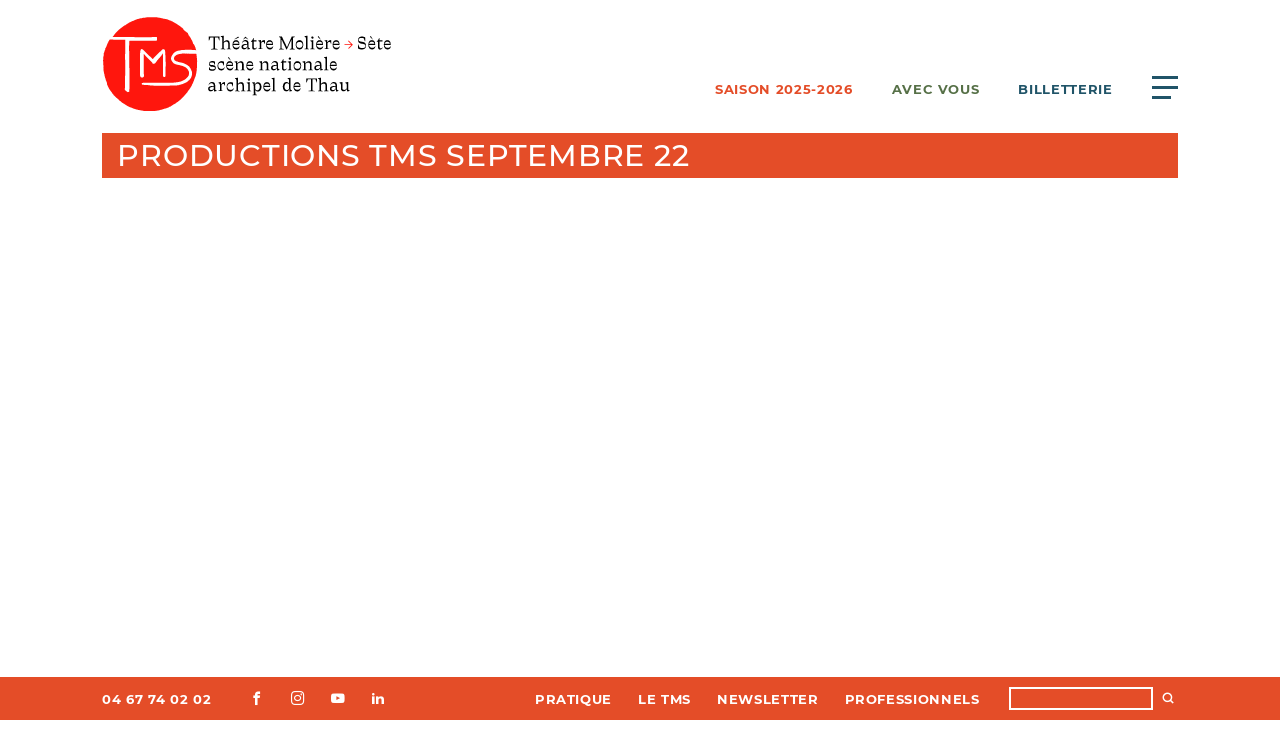

--- FILE ---
content_type: text/html; charset=UTF-8
request_url: https://tmsete.com/newsletters/productions-tms-septembre-22/encore-la-vie-cannes
body_size: 3853
content:
<!DOCTYPE html>
<html lang="fr">
<head>
    <meta charset="utf-8">
    <meta name="viewport" content="width=device-width,initial-scale=1.0,minimal-ui">
    <meta http-equiv="X-UA-Compatible" content="IE=edge,chrome=1">
    <meta http-equiv="cleartype" content="on">

    <script>document.getElementsByTagName('html')[0].className = 'js'</script>

        <title>Encore la vie &amp; cannes | Th&eacute;&acirc;tre Moli&egrave;re &rarr; S&egrave;te</title>

    

    <link rel="canonical" href="https://tmsete.com/newsletters/productions-tms-septembre-22/encore-la-vie-cannes">

    <meta name="description" content="L&#039;actualit&eacute; du Th&eacute;&acirc;tre Moli&egrave;re - S&egrave;te, sc&egrave;ne nationale archipel de Thau&amp;nbsp;: encore la vie &amp; cannes">
    <meta name="keywords" content="">

    
    <link rel="apple-touch-icon" sizes="180x180" href="https://tmsete.com/assets/favicons/apple-touch-icon.png">
    <link rel="icon" type="image/png" sizes="32x32" href="https://tmsete.com/assets/favicons/favicon-32x32.png">
    <link rel="icon" type="image/png" sizes="16x16" href="https://tmsete.com/assets/favicons/favicon-16x16.png">
    <link rel="manifest" href="https://tmsete.com/assets/favicons/site.webmanifest">
    <link rel="mask-icon" color="#ff160d" href="https://tmsete.com/assets/favicons/safari-pinned-tab.svg">
    <link rel="shortcut icon" href="https://tmsete.com/assets/favicons/favicon.ico">
    <meta name="msapplication-TileColor" content="#ff160d">
    <meta name="msapplication-config" content="https://tmsete.com/assets/favicons/browserconfig.xml">
    <meta name="theme-color" content="#ff160d">

    <meta property="og:url" content="https://tmsete.com/newsletters/productions-tms-septembre-22/encore-la-vie-cannes">
    <meta property="og:type" content="website">
    <meta property="og:title" content="Encore la vie &amp; cannes | Th&eacute;&acirc;tre Moli&egrave;re &rarr; S&egrave;te">
    <meta property="og:description" content="L&#039;actualit&eacute; du Th&eacute;&acirc;tre Moli&egrave;re - S&egrave;te, sc&egrave;ne nationale archipel de Thau&amp;nbsp;: encore la vie &amp; cannes">
    <meta property="og:site_name" content="Théâtre Molière → Sète">
    <meta property="og:locale" content="">
    <meta property="og:image" content="https://tmsete.com/media/pages/accueil/95dd54b29a-1750347500/image-de-saison-25-26-1200x630-crop-1.jpg">
    <meta property="og:image:width" content="1200">
    <meta property="og:image:height" content="630">

    <meta name="twitter:card" content="summary_large_image" />
    <meta name="twitter:site" content="@julienbidoret" />
    <meta name="twitter:title" content="Encore la vie & cannes" />
    <meta name="twitter:description" content="L&#039;actualit&eacute; du Th&eacute;&acirc;tre Moli&egrave;re - S&egrave;te, sc&egrave;ne nationale archipel de Thau&amp;nbsp;: encore la vie &amp; cannes" />
    <meta name="twitter:image" content="https://tmsete.com/media/pages/accueil/95dd54b29a-1750347500/image-de-saison-25-26-1200x630-crop-1.jpg" />


    <link rel="alternate" type="application/rss+xml" title="" href="https://tmsete.com/feed"/>
    
        <link href="https://tmsete.com/assets/css/main.css?version=519a45e344d5015f28ee45df026aee4e" rel="stylesheet"></head>
<body
    data-login="false"
    data-live="false"
    data-template="default"
    data-intended-template="newsletterdouble">

    <div class="page">
      
<header class="header">
    <a class="logo" href="https://tmsete.com">
        <img src="https://tmsete.com/assets/images/logoTMS.svg" alt="Théâtre Molière → Sète" height="95" width="290" >
    </a>
    
    <nav class="topnav">    
        <a class="topnav-saison" href="https://tmsete.com/saison">Saison 2025-2026</a>
        <a class="topnav-avecvous" href="https://tmsete.com/avec-vous">Avec vous</a>
        <a class="topnav-billetterie" href="https://tmsete.com/billetterie">Billetterie</a>
        <button id="menubutton" aria-haspopup="true" aria-controls="menu" aria-label="Ouvrir le menu principal">
            <span>menu</span>
        </button>
    </nav>

</header>

<nav id="menu" aria-label="Menu principal">

    <!-- La saison -->
    <h3><a 
        id="control-saison"
        aria-expanded="false"
        aria-controls="menu-saison"
        data-accordion-header
        href="https://tmsete.com/saison">Saison 2025-2026</a></h3>
    <section 
        id="menu-saison"
        aria-labelledby="control-saison"
        hidden>
                <a href="https://tmsete.com/saison/spectacles/theatre">Théâtre</a>
                <a href="https://tmsete.com/saison/spectacles/danse">Danse</a>
                <a href="https://tmsete.com/saison/spectacles/musique">Musique</a>
                <a href="https://tmsete.com/saison/spectacles/cirque">Cirque</a>
                <a href="https://tmsete.com/saison/spectacles/en-famille">En famille</a>
                <a href="https://tmsete.com/saison">Toute la saison</a>
    </section>

    <h3><a href="https://tmsete.com/billetterie">Billetterie</a></h3>

    <!-- Pratique -->
        <h3><a 
        id="control-pratique"
        aria-expanded="false"
        aria-controls="menu-pratique"
        data-accordion-header
        href="https://tmsete.com/pratique">Pratique</a></h3>
    <section 
        id="menu-pratique"
        aria-labelledby="control-pratique"
        hidden>
        <a href="https://tmsete.com/pratique/infos-pratiques">Coordonnées</a>
        <a href="https://tmsete.com/pratique/tarifs-cartes-tms">Tarifs & cartes TMS</a>
        <a href="https://tmsete.com/pratique/le-cheque-kdo">Le chèque kdo</a>
        <a href="https://tmsete.com/pratique/le-teaser-la-brochure-de-saison-2025-2026">Le teaser & la brochure de saison 2025-2026</a>
        <a href="https://tmsete.com/pratique/accessibilite">Accessibilité</a>
        <a href="https://tmsete.com/pratique/restaurant-la-table-du-theatre">Restaurant La Table du théâtre</a>
        </section>

    <!-- Médiathèque -->
            <h3><a href="https://tmsete.com/mecenat">Mécénat</a></h3>
        
    <!-- Avec vous -->
    <h3><a 
        id="control-avecvous"
        aria-expanded="false"
        aria-controls="menu-avecvous"
        data-accordion-header
        href="https://tmsete.com/avec-vous">Avec vous</a></h3>
    <section 
        id="menu-avecvous"
        aria-labelledby="control-avecvous"
        hidden>
                <a href="https://tmsete.com/avec-vous/rendezvous/parler">Parler !</a>
                <a href="https://tmsete.com/avec-vous/rendezvous/rendez-vous">Vivre !</a>
                <a href="https://tmsete.com/avec-vous/rendezvous/faire">Faire !</a>
                <a href="https://tmsete.com/avec-vous/rendezvous/avec-tous">Avec tous !</a>
                <a href="https://tmsete.com/avec-vous">Tous nos rendez-vous</a>
    </section>
    
    <!-- Le TMS -->
        <h3><a 
        id="control-tms"
        aria-expanded="false"
        aria-controls="menu-tms"
        data-accordion-header
        href="https://tmsete.com/le-tms">Le TMS</a></h3>
    <section 
        id="menu-tms"
        aria-labelledby="control-tms"
        hidden>
                <a href="https://tmsete.com/le-tms/l-edito">L'édito</a>
                <a href="https://tmsete.com/le-tms/le-projet">Le projet</a>
                <a href="https://tmsete.com/le-tms/l-equipe">L’équipe</a>
                <a href="https://tmsete.com/le-tms/nos-partenaires">Nos partenaires</a>
                <a href="https://tmsete.com/le-tms/le-theatre">Le théâtre</a>
                <a href="https://tmsete.com/le-tms/prestations-location-d-espaces">Prestations & location d'espaces</a>
            </section>

    <!-- Médiathèque -->
            <h3><a href="https://tmsete.com/mediatheque">Médiathèque</a></h3>
    
    <!-- Les 3/20 ans -->
        <h3><a 
        id="control-publics"
        aria-expanded="false"
        aria-controls="menu-publics"
        data-accordion-header
        href="https://tmsete.com/publics">Les 3 → 20 ans</a></h3>
    <section 
        id="menu-publics"
        aria-labelledby="control-publics"
        hidden>
        <a href="https://tmsete.com/publics">Tous les publics</a>
                <a href="https://tmsete.com/publics/les-spectacle-3-20">Spectacles et activités 3 → 20</a>
                <a href="https://tmsete.com/publics/les-scolaires">Les scolaires</a>
                <a href="https://tmsete.com/publics/enseignement-superieur">Enseignement supérieur</a>
            </section>


    <!-- Le territoire -->
        <h3><a 
        id="control-territoire"
        aria-expanded="false"
        aria-controls="menu-territoire"
        data-accordion-header
        href="https://tmsete.com/territoire">Territoire</a></h3>
    <section 
        id="menu-territoire"
        aria-labelledby="control-territoire"
        hidden>
        <a href="https://tmsete.com/territoire">Tout le territoire</a>
                <a href="https://tmsete.com/territoire#spectacles-balaruc-les-bains">Balaruc-les-Bains</a>
                <a href="https://tmsete.com/territoire#spectacles-balaruc-le-vieux">Balaruc-le-Vieux</a>
                <a href="https://tmsete.com/territoire#spectacles-bouzigues">Bouzigues</a>
                <a href="https://tmsete.com/territoire#spectacles-frontignan-la-peyrade">Frontignan la Peyrade</a>
                <a href="https://tmsete.com/territoire#spectacles-gigean">Gigean</a>
                <a href="https://tmsete.com/territoire#spectacles-loupian">Loupian</a>
                <a href="https://tmsete.com/territoire#spectacles-marseillan">Marseillan</a>
                <a href="https://tmsete.com/territoire#spectacles-meze">Mèze</a>
                <a href="https://tmsete.com/territoire#spectacles-mireval">Mireval</a>
                <a href="https://tmsete.com/territoire#spectacles-montbazin">Montbazin</a>
                <a href="https://tmsete.com/territoire#spectacles-poussan">Poussan</a>
                <a href="https://tmsete.com/territoire#spectacles-vic-la-gardiole">Vic la Gardiole</a>
                <a href="https://tmsete.com/territoire#spectacles-villeveyrac">Villeveyrac</a>
                <a href="https://tmsete.com/territoire#spectacles-sete">Sète</a>
                <a href="https://tmsete.com/territoire#spectacles-montpellier">Montpellier</a>
                <a href="https://tmsete.com/territoire#spectacles-nimes">Nîmes</a>
            </section>

    <!-- Les productions -->
        <h3><a 
        id="control-productions"
        aria-expanded="false"
        aria-controls="menu-productions"
        data-accordion-header
        href="https://tmsete.com/productions">Productions</a></h3>
    <section 
        id="menu-productions"
        aria-labelledby="control-productions"
        hidden>
                <a href="https://tmsete.com/productions/spectacles/bureau-de-production">Bureau de production</a>
                <a href="https://tmsete.com/productions/spectacles/productions-tms">Productions TMS</a>
                <a href="https://tmsete.com/productions/spectacles/coproductions-residences">Coproductions & résidences</a>
                <a href="https://tmsete.com/productions/spectacles/archipel-d-artistes">Archipel d'artistes</a>
                <a href="https://tmsete.com/productions">Toutes nos productions</a>
    </section>


        
    <!-- 
    Saison
    Billetterie
    Pratique
    – Mécénat
    Avec vous
    Médiathèque
    TMS 3-20 
    Territoire
    Production
    Professionnels 
    -->
    
    <!-- Les professionnels -->
        <h3><a 
        id="control-pros"
        aria-expanded="false"
        aria-controls="menu-pros"
        data-accordion-header
        href="https://tmsete.com/professionnels">Professionnels</a></h3>
    <section 
        id="menu-pros"
        aria-labelledby="control-pros"
        hidden>
                <a href="https://tmsete.com/professionnels/la-technique">La technique</a>
                <a href="https://tmsete.com/professionnels/presse">La presse</a>
                <a href="https://tmsete.com/professionnels/prestations-location-d-espaces">Prestations & location d'espaces</a>
                <a href="https://tmsete.com/professionnels/pour-les-compagnies">Pour les compagnies</a>
                <a href="https://tmsete.com/professionnels/les-bonnes-adresses">Les bonnes adresses</a>
                <a href="https://tmsete.com/professionnels/credits-et-mentions-legales">Crédits et mentions légales</a>
            </section>
    
    
</nav>
<div id="menu-overlay"></div>

<main>

    <h1 class="cartouche">
                <a href="https://tmsete.com/newsletters/productions-tms-septembre-22">Productions TMS septembre 22</a>
    </h1>

        
    
    <article class="article-grid">
        
        
        <div class="article-text typo ">
                
        </div>
            </article>

</main>


    </div>

    <footer>
        <article id="cookies-eu-banner" style="display: none;">
            <p>
            Nous utilisons des cookies pour vous proposer une meilleure expérience de navigation et pour la collecte de statistiques d’utilisation du site.
            </p>
            <p>
                <a href="#" id="cookies-eu-reject">Refuser</a>
                <a href="#" class="button" id="cookies-eu-accept">Accepter</a>
            </p>
        </article>
        
        <nav class="bottomnav">
            <div>
                <span itemprop="telephone"><a class="tel" href="tel:04 67 74 02 02">04 67 74 02 02</a></span>
                <ul class="social">
                                                            <li><a class="icon-facebook" href="https://www.facebook.com/theatremolieresete/"><span>facebook</span></a></li>
                                        <li><a class="icon-instagram" href="https://www.instagram.com/theatremolieresete/"><span>instagram</span></a></li>
                                        <li><a class="icon-youtube" href="https://www.youtube.com/channel/UCmGa4OB6VO4Lvve898OBHPw"><span>youtube</span></a></li>
                                        <li><a class="icon-linkedin" href="https://www.linkedin.com/company/tmsete/"><span>linkedin</span></a></li>
                                    </ul>
            </div>
            
                        <div>                
                <a href="https://tmsete.com/pratique">Pratique</a>
                <a href="https://tmsete.com/le-tms">Le TMS</a>
                <a href="https://tmsete.com/pratique/infos-pratiques#newsletter">Newsletter</a>
                <a href="https://tmsete.com/professionnels">Professionnels</a>
                <form action="https://tmsete.com/recherche">
                    <input type="search" name="q" value="">
                    <button type="submit"><span class="icon-search"></span></button>
                </form>
            </div>
                    </nav>
        
    </footer>

    <script>
                    var autohidepastshows = false;
            </script>

        <!-- scripts -->
    <script src="https://tmsete.com/assets/js/simplebar.js?version=e1e1e304eb0e93f05b8bd92e4ed47c6a"></script><script src="https://tmsete.com/assets/js/plyr.min.js?version=3e133dc42c2927db800ec289c8d855a8"></script><script src="https://tmsete.com/assets/js/flickity.js?version=c844c4c1281e0ff4e1feff77a8881743"></script><script src="https://tmsete.com/assets/js/cookies.js?version=8a886c19731183e4154ad7ab3a4ca64a"></script><script src="https://tmsete.com/assets/js/main.js?version=b4baddbf6e2e76c4b3a98954494dcd27"></script>    
        <script>
        new CookiesEuBanner(function () {
            (function(i,s,o,g,r,a,m){i['GoogleAnalyticsObject']=r;i[r]=i[r]||function(){
            (i[r].q=i[r].q||[]).push(arguments)},i[r].l=1*new Date();a=s.createElement(o),
            m=s.getElementsByTagName(o)[0];a.async=1;a.src=g;m.parentNode.insertBefore(a,m)
            })(window,document,'script','//www.google-analytics.com/analytics.js','ga');
            ga('create', 'UA-32666266-1', 'auto');
            ga('send', 'pageview');

            !function(f,b,e,v,n,t,s)
            {if(f.fbq)return;n=f.fbq=function(){n.callMethod?
            n.callMethod.apply(n,arguments):n.queue.push(arguments)};
            if(!f._fbq)f._fbq=n;n.push=n;n.loaded=!0;n.version='2.0';
            n.queue=[];t=b.createElement(e);t.async=!0;
            t.src=v;s=b.getElementsByTagName(e)[0];
            s.parentNode.insertBefore(t,s)}(window, document,'script',
            'https://connect.facebook.net/en_US/fbevents.js');
            fbq('init', '2539472546132735');
            fbq('track', 'PageView');

        });
    </script>
    <noscript><img height="1" width="1" style="display:none" src="https://www.facebook.com/tr?id=2539472546132735&ev=PageView&noscript=1"/></noscript>
    <script async defer data-domain="tmsete.com" src="https://plausible.io/js/plausible.js"></script>
</body>
</html>


--- FILE ---
content_type: text/css
request_url: https://tmsete.com/assets/css/main.css?version=519a45e344d5015f28ee45df026aee4e
body_size: 17870
content:
@charset "UTF-8";
/*! normalize.css v8.0.1 | MIT License | github.com/necolas/normalize.css */
/* Document
   ========================================================================== */
/**
 * 1. Correct the line height in all browsers.
 * 2. Prevent adjustments of font size after orientation changes in iOS.
 */
html {
  line-height: 1.15;
  /* 1 */
  -webkit-text-size-adjust: 100%;
  /* 2 */ }

/* Sections
   ========================================================================== */
/**
 * Remove the margin in all browsers.
 */
body {
  margin: 0; }

/**
 * Render the `main` element consistently in IE.
 */
main {
  display: block; }

/**
 * Correct the font size and margin on `h1` elements within `section` and
 * `article` contexts in Chrome, Firefox, and Safari.
 */
h1 {
  font-size: 2em;
  margin: 0.67em 0; }

/* Grouping content
   ========================================================================== */
/**
 * 1. Add the correct box sizing in Firefox.
 * 2. Show the overflow in Edge and IE.
 */
hr {
  box-sizing: content-box;
  /* 1 */
  height: 0;
  /* 1 */
  overflow: visible;
  /* 2 */ }

/**
 * 1. Correct the inheritance and scaling of font size in all browsers.
 * 2. Correct the odd `em` font sizing in all browsers.
 */
pre {
  font-family: monospace, monospace;
  /* 1 */
  font-size: 1em;
  /* 2 */ }

/* Text-level semantics
   ========================================================================== */
/**
 * Remove the gray background on active links in IE 10.
 */
a {
  background-color: transparent; }

/**
 * 1. Remove the bottom border in Chrome 57-
 * 2. Add the correct text decoration in Chrome, Edge, IE, Opera, and Safari.
 */
abbr[title] {
  border-bottom: none;
  /* 1 */
  text-decoration: underline;
  /* 2 */
  -webkit-text-decoration: underline dotted;
  text-decoration: underline dotted;
  /* 2 */ }

/**
 * Add the correct font weight in Chrome, Edge, and Safari.
 */
b,
strong {
  font-weight: bolder; }

/**
 * 1. Correct the inheritance and scaling of font size in all browsers.
 * 2. Correct the odd `em` font sizing in all browsers.
 */
code,
kbd,
samp {
  font-family: monospace, monospace;
  /* 1 */
  font-size: 1em;
  /* 2 */ }

/**
 * Add the correct font size in all browsers.
 */
small {
  font-size: 80%; }

/**
 * Prevent `sub` and `sup` elements from affecting the line height in
 * all browsers.
 */
sub,
sup {
  font-size: 75%;
  line-height: 0;
  position: relative;
  vertical-align: baseline; }

sub {
  bottom: -0.25em; }

sup {
  top: -0.5em; }

/* Embedded content
   ========================================================================== */
/**
 * Remove the border on images inside links in IE 10.
 */
img {
  border-style: none; }

/* Forms
   ========================================================================== */
/**
 * 1. Change the font styles in all browsers.
 * 2. Remove the margin in Firefox and Safari.
 */
button,
input,
optgroup,
select,
textarea {
  font-family: inherit;
  /* 1 */
  font-size: 100%;
  /* 1 */
  line-height: 1.15;
  /* 1 */
  margin: 0;
  /* 2 */ }

/**
 * Show the overflow in IE.
 * 1. Show the overflow in Edge.
 */
button,
input {
  /* 1 */
  overflow: visible; }

/**
 * Remove the inheritance of text transform in Edge, Firefox, and IE.
 * 1. Remove the inheritance of text transform in Firefox.
 */
button,
select {
  /* 1 */
  text-transform: none; }

/**
 * Correct the inability to style clickable types in iOS and Safari.
 */
button,
[type="button"],
[type="reset"],
[type="submit"] {
  -webkit-appearance: button; }

/**
 * Remove the inner border and padding in Firefox.
 */
button::-moz-focus-inner,
[type="button"]::-moz-focus-inner,
[type="reset"]::-moz-focus-inner,
[type="submit"]::-moz-focus-inner {
  border-style: none;
  padding: 0; }

/**
 * Restore the focus styles unset by the previous rule.
 */
button:-moz-focusring,
[type="button"]:-moz-focusring,
[type="reset"]:-moz-focusring,
[type="submit"]:-moz-focusring {
  outline: 1px dotted ButtonText; }

/**
 * Correct the padding in Firefox.
 */
fieldset {
  padding: 0.35em 0.75em 0.625em; }

/**
 * 1. Correct the text wrapping in Edge and IE.
 * 2. Correct the color inheritance from `fieldset` elements in IE.
 * 3. Remove the padding so developers are not caught out when they zero out
 *    `fieldset` elements in all browsers.
 */
legend {
  box-sizing: border-box;
  /* 1 */
  color: inherit;
  /* 2 */
  display: table;
  /* 1 */
  max-width: 100%;
  /* 1 */
  padding: 0;
  /* 3 */
  white-space: normal;
  /* 1 */ }

/**
 * Add the correct vertical alignment in Chrome, Firefox, and Opera.
 */
progress {
  vertical-align: baseline; }

/**
 * Remove the default vertical scrollbar in IE 10+.
 */
textarea {
  overflow: auto; }

/**
 * 1. Add the correct box sizing in IE 10.
 * 2. Remove the padding in IE 10.
 */
[type="checkbox"],
[type="radio"] {
  box-sizing: border-box;
  /* 1 */
  padding: 0;
  /* 2 */ }

/**
 * Correct the cursor style of increment and decrement buttons in Chrome.
 */
[type="number"]::-webkit-inner-spin-button,
[type="number"]::-webkit-outer-spin-button {
  height: auto; }

/**
 * 1. Correct the odd appearance in Chrome and Safari.
 * 2. Correct the outline style in Safari.
 */
[type="search"] {
  -webkit-appearance: textfield;
  /* 1 */
  outline-offset: -2px;
  /* 2 */ }

/**
 * Remove the inner padding in Chrome and Safari on macOS.
 */
[type="search"]::-webkit-search-decoration {
  -webkit-appearance: none; }

/**
 * 1. Correct the inability to style clickable types in iOS and Safari.
 * 2. Change font properties to `inherit` in Safari.
 */
::-webkit-file-upload-button {
  -webkit-appearance: button;
  /* 1 */
  font: inherit;
  /* 2 */ }

/* Interactive
   ========================================================================== */
/*
 * Add the correct display in Edge, IE 10+, and Firefox.
 */
details {
  display: block; }

/*
 * Add the correct display in all browsers.
 */
summary {
  display: list-item; }

/* Misc
   ========================================================================== */
/**
 * Add the correct display in IE 10+.
 */
template {
  display: none; }

/**
 * Add the correct display in IE 10.
 */
[hidden] {
  display: none; }

body {
  font-family: var(--basefamily);
  font-size: var(--basesize);
  text-rendering: optimizeLegibility;
  -webkit-font-smoothing: antialiased;
  -moz-osx-font-smoothing: grayscale;
  line-height: 1.4; }

@font-face {
  font-family: "Traulha";
  src: url("../fonts/TraulhaSeta-Italica.woff2") format("woff2"), url("../fonts/TraulhaSeta-Italica.woff") format("woff");
  font-weight: normal;
  font-style: italic; }

@font-face {
  font-family: 'Prachar';
  src: url("../fonts/Prachar-Regular.woff2") format("woff2"), url("../fonts/Prachar-Regular.woff") format("woff");
  font-weight: normal;
  font-style: italic;
  font-display: swap; }

@font-face {
  font-family: 'DirectorsGothic250';
  src: url("../fonts/DirectorsGothic250-Light.woff2") format("woff2"), url("../fonts/DirectorsGothic250-Light.woff") format("woff");
  font-weight: normal;
  font-style: normal;
  font-display: swap; }

@font-face {
  font-family: "Montserrat";
  src: url("../fonts/Montserrat-Black.woff2") format("woff2"), url("../fonts/Montserrat-Black.woff") format("woff"), url("../fonts/Montserrat-Black.ttf") format("truetype");
  font-weight: 900;
  font-style: normal; }

@font-face {
  font-family: "Montserrat";
  src: url("../fonts/Montserrat-ExtraLight.woff2") format("woff2"), url("../fonts/Montserrat-ExtraLight.woff") format("woff"), url("../fonts/Montserrat-ExtraLight.ttf") format("truetype");
  font-weight: 200;
  font-style: normal; }

@font-face {
  font-family: "Montserrat";
  src: url("../fonts/Montserrat-BlackItalic.woff2") format("woff2"), url("../fonts/Montserrat-BlackItalic.woff") format("woff"), url("../fonts/Montserrat-BlackItalic.ttf") format("truetype");
  font-weight: 900;
  font-style: italic; }

@font-face {
  font-family: "Montserrat";
  src: url("../fonts/Montserrat-Italic.woff2") format("woff2"), url("../fonts/Montserrat-Italic.woff") format("woff"), url("../fonts/Montserrat-Italic.ttf") format("truetype");
  font-weight: 300;
  font-style: italic; }

@font-face {
  font-family: "Montserrat";
  src: url("../fonts/Montserrat-MediumItalic.woff2") format("woff2"), url("../fonts/Montserrat-MediumItalic.woff") format("woff"), url("../fonts/Montserrat-MediumItalic.ttf") format("truetype");
  font-weight: 400;
  font-style: italic; }

@font-face {
  font-family: "Montserrat";
  src: url("../fonts/Montserrat-ThinItalic.woff2") format("woff2"), url("../fonts/Montserrat-ThinItalic.woff") format("woff"), url("../fonts/Montserrat-ThinItalic.ttf") format("truetype");
  font-weight: 100;
  font-style: italic; }

@font-face {
  font-family: "Montserrat";
  src: url("../fonts/Montserrat-SemiBold.woff2") format("woff2"), url("../fonts/Montserrat-SemiBold.woff") format("woff"), url("../fonts/Montserrat-SemiBold.ttf") format("truetype");
  font-weight: 600;
  font-style: normal; }

@font-face {
  font-family: "Montserrat";
  src: url("../fonts/Montserrat-Light.woff2") format("woff2"), url("../fonts/Montserrat-Light.woff") format("woff"), url("../fonts/Montserrat-Light.ttf") format("truetype");
  font-weight: 300;
  font-style: normal; }

@font-face {
  font-family: "Montserrat";
  src: url("../fonts/Montserrat-ExtraBold.woff2") format("woff2"), url("../fonts/Montserrat-ExtraBold.woff") format("woff"), url("../fonts/Montserrat-ExtraBold.ttf") format("truetype");
  font-weight: 800;
  font-style: normal; }

@font-face {
  font-family: "Montserrat";
  src: url("../fonts/Montserrat-Bold.woff2") format("woff2"), url("../fonts/Montserrat-Bold.woff") format("woff"), url("../fonts/Montserrat-Bold.ttf") format("truetype");
  font-weight: bold;
  font-style: normal; }

@font-face {
  font-family: "Montserrat";
  src: url("../fonts/Montserrat-ExtraBoldItalic.woff2") format("woff2"), url("../fonts/Montserrat-ExtraBoldItalic.woff") format("woff"), url("../fonts/Montserrat-ExtraBoldItalic.ttf") format("truetype");
  font-weight: 800;
  font-style: italic; }

@font-face {
  font-family: "Montserrat";
  src: url("../fonts/Montserrat-BoldItalic.woff2") format("woff2"), url("../fonts/Montserrat-BoldItalic.woff") format("woff"), url("../fonts/Montserrat-BoldItalic.ttf") format("truetype");
  font-weight: bold;
  font-style: italic; }

@font-face {
  font-family: "Montserrat";
  src: url("../fonts/Montserrat-Thin.woff2") format("woff2"), url("../fonts/Montserrat-Thin.woff") format("woff"), url("../fonts/Montserrat-Thin.ttf") format("truetype");
  font-weight: 100;
  font-style: normal; }

@font-face {
  font-family: "Montserrat";
  src: url("../fonts/Montserrat-Medium.woff2") format("woff2"), url("../fonts/Montserrat-Medium.woff") format("woff"), url("../fonts/Montserrat-Medium.ttf") format("truetype");
  font-weight: 400;
  font-style: normal; }

@font-face {
  font-family: "Montserrat";
  src: url("../fonts/Montserrat-SemiBoldItalic.woff2") format("woff2"), url("../fonts/Montserrat-SemiBoldItalic.woff") format("woff"), url("../fonts/Montserrat-SemiBoldItalic.ttf") format("truetype");
  font-weight: 600;
  font-style: italic; }

@font-face {
  font-family: "Montserrat";
  src: url("../fonts/Montserrat-ExtraLightItalic.woff2") format("woff2"), url("../fonts/Montserrat-ExtraLightItalic.woff") format("woff"), url("../fonts/Montserrat-ExtraLightItalic.ttf") format("truetype");
  font-weight: 200;
  font-style: italic; }

@font-face {
  font-family: 'icomoon';
  src: url("../icomoon/fonts/icomoon.eot?45wveya");
  src: url("../icomoon/fonts/icomoon.eot?45wveya#iefix") format("embedded-opentype"), url("../icomoon/fonts/icomoon.ttf?45wveya") format("truetype"), url("../icomoon/fonts/icomoon.woff?45wveya") format("woff"), url("../icomoon/fonts/icomoon.svg?45wveya#icomoon") format("svg");
  font-weight: normal;
  font-style: normal;
  font-display: block; }

[class^="icon-"], [class*=" icon-"] {
  /* use !important to prevent issues with browser extensions that change fonts */
  font-family: 'icomoon' !important;
  speak: never;
  font-style: normal;
  font-weight: normal;
  font-variant: normal;
  text-transform: none;
  line-height: 1;
  /* Better Font Rendering =========== */
  -webkit-font-smoothing: antialiased;
  -moz-osx-font-smoothing: grayscale; }

.icon-pin:before {
  content: "\e900"; }

.icon-amateurs:before {
  content: "\e901"; }

.icon-bus:before {
  content: "\e902"; }

.icon-covoit:before {
  content: "\e903"; }

.icon-facebook:before {
  content: "\e904"; }

.icon-fleche:before {
  content: "\e905"; }

.icon-instagram:before {
  content: "\e906"; }

.icon-losange:before {
  content: "\e907"; }

.icon-lsf:before {
  content: "\e908"; }

.icon-malentendants:before {
  content: "\e909"; }

.icon-malentendantsvisuel:before {
  content: "\e90a"; }

.icon-malvoyants:before {
  content: "\e90b"; }

.icon-plus:before {
  content: "\e90c"; }

.icon-rencontre:before {
  content: "\e90d"; }

.icon-search:before {
  content: "\e90e"; }

.icon-tarifcarre:before {
  content: "\e90f"; }

.icon-tarifetoile:before {
  content: "\e910"; }

.icon-tarifrond:before {
  content: "\e911"; }

.icon-tariftriangle:before {
  content: "\e912"; }

.icon-tariflune:before {
  content: "\e916"; }

.icon-tarifmarquee:before {
  content: "\e917"; }

.icon-twitter:before {
  content: "\e913"; }

.icon-youtube:before {
  content: "\e914"; }

.icon-x:before {
  content: "\e919"; }

.icon-twitter2:before {
  content: "\e919"; }

.icon-tarifchapiteau:before {
  content: "\e917"; }

.icon-tariflune:before {
  content: "\e916"; }

.icon-facebook:before {
  content: "\e904"; }

.icon-brand:before {
  content: "\e904"; }

.icon-social:before {
  content: "\e904"; }

.icon-instagram:before {
  content: "\e91c"; }

.icon-twittertwitter:before {
  content: "\e91a"; }

.icon-youtube:before {
  content: "\e91b"; }

.icon-linkedin:before {
  content: "\e918"; }

.icon-tariffree:before {
  content: "\e915"; }

.icon-pin:before {
  content: "\e900"; }

.icon-amateurs:before {
  content: "\e901"; }

.icon-bus:before {
  content: "\e902"; }

.icon-covoit:before {
  content: "\e903"; }

.icon-fleche:before {
  content: "\e905"; }

.icon-instagram1:before {
  content: "\e906"; }

.icon-losange:before {
  content: "\e907"; }

.icon-lsf:before {
  content: "\e908"; }

.icon-malentendants:before {
  content: "\e909"; }

.icon-malentendantsvisuel:before {
  content: "\e90a"; }

.icon-malvoyants:before {
  content: "\e90b"; }

.icon-plus:before {
  content: "\e90c"; }

.icon-rencontre:before {
  content: "\e90d"; }

.icon-search:before {
  content: "\e90e"; }

.icon-tarifcarre:before {
  content: "\e90f"; }

.icon-tarifetoile:before {
  content: "\e910"; }

.icon-tarifrond:before {
  content: "\e911"; }

.icon-tariftriangle:before {
  content: "\e912"; }

:root {
  --basesize: 1.25rem; }

/* 20px */
:root {
  --red:#FF160D;
  --gray:#505050;
  --green:#AEC373;
  --purple:#571F44;
  --pink:#9C66A7;
  --purple: #401f60;
  --pink: #7DBFBA;
  --green: #009a7d;
  --purple: #411f57;
  --pink: #9D90D0;
  --green: #317163;
  --purple: #411f57;
  --pink: #75a178;
  --green: #056527;
  --yellow: rgb(255, 191, 0);
  --red: #F83B08;
  --purple: #003646;
  --green:  #496569;
  --pink: #ff9931;
  --red: #e44d28;
  --purple: #205468;
  --green:  #2c484F;
  --altpurple:  #2c484F;
  --pink: #ff9931;
  --green:  #567047;
  --smallsize:.8125rem;
  --verysmallsize: 0.6875rem;
  --bigsize:1.875rem;
  --margin: 20px;
  --doublemargin: 40px;
  --border: 1px dashed #000;
  --priceborder: 1px solid #ddd;
  --altfont: "DirectorsGothic250";
  --altfontadjust: .55; }

.bigfont, .typo h1, .show-title {
  font-family: var(--altfont);
  -webkit-font-feature-settings: "case" on;
  font-feature-settings: "case" on;
  text-wrap: balance;
  text-transform: uppercase;
  font-weight: 400;
  font-size: calc(2vw + 1.5rem);
  line-height: 1;
  color: var(--red);
  font-size-adjust: var(--altfontadjust);
  letter-spacing: 0.015em; }

.redtitle, .typo h3, .prices-cards h3:not(.cartouche) {
  text-transform: uppercase;
  font-weight: 700;
  color: var(--red);
  margin: 3em 0 .5em;
  letter-spacing: 0.05em;
  font-size: 1em; }

*, *::before, *::after {
  box-sizing: border-box; }

html, body {
  scroll-behavior: smooth; }

a {
  color: currentColor;
  text-decoration: none; }

html {
  scroll-behavior: smooth; }

@media (prefers-reduced-motion: reduce) {
  html {
    scroll-behavior: auto; } }

.edit {
  position: fixed;
  bottom: 20px;
  right: 20px;
  width: 30px;
  height: 30px;
  z-index: 10000;
  padding: 6px;
  background: black;
  opacity: .2;
  border-radius: 9px;
  -webkit-transition: 150ms;
  transition: 150ms; }
  .edit:hover {
    opacity: 1; }
  .edit svg {
    width: 100%;
    height: auto; }
  .edit path {
    fill: white; }

.header {
  margin: 1em 0;
  display: -webkit-box;
  display: -webkit-flex;
  display: -ms-flexbox;
  display: flex;
  -webkit-box-pack: justify;
  -webkit-justify-content: space-between;
  -ms-flex-pack: justify;
  justify-content: space-between; }

.logo {
  max-width: 100%;
  width: 300px; }

.topnav {
  font-size: var(--smallsize);
  padding-bottom: 1.5em;
  display: -webkit-box;
  display: -webkit-flex;
  display: -ms-flexbox;
  display: flex;
  -webkit-box-align: end;
  -webkit-align-items: flex-end;
  -ms-flex-align: end;
  align-items: flex-end;
  letter-spacing: 0.05em; }
  .topnav a {
    display: inline-block;
    margin-left: 3em;
    text-transform: uppercase;
    font-weight: 700; }

.topnav-saison {
  color: var(--red); }

.topnav-avecvous {
  color: var(--green); }

.topnav-billetterie {
  color: var(--purple); }

#menubutton {
  margin-left: 3em;
  background: transparent;
  border: none;
  width: 26px;
  height: 22px;
  padding: 0;
  border-top: 3px solid var(--purple);
  padding-top: 7px;
  position: relative; }
  #menubutton span {
    width: 26px;
    text-indent: 40px;
    overflow: hidden;
    white-space: nowrap;
    display: block;
    border-top: 3px solid var(--purple); }
    #menubutton span::before {
      position: absolute;
      padding-top: 7px;
      width: 75%;
      content: "";
      display: block;
      border-bottom: 3px solid var(--purple); }

#menu {
  z-index: 100;
  position: fixed;
  top: 0;
  right: 0;
  bottom: 0;
  overflow: hidden;
  overflow-y: scroll;
  width: 100%;
  max-width: 22rem;
  background-color: var(--red);
  padding: 3em;
  color: white;
  -webkit-transform: translateX(100%);
  -ms-transform: translateX(100%);
  transform: translateX(100%);
  -webkit-transition: -webkit-transform 150ms cubic-bezier(0.25, 1, 0.5, 1);
  transition: -webkit-transform 150ms cubic-bezier(0.25, 1, 0.5, 1);
  transition: transform 150ms cubic-bezier(0.25, 1, 0.5, 1);
  transition: transform 150ms cubic-bezier(0.25, 1, 0.5, 1), -webkit-transform 150ms cubic-bezier(0.25, 1, 0.5, 1); }
  #menu a {
    color: white;
    display: block; }
  #menu h3 {
    text-transform: uppercase;
    margin: 0;
    padding: .5em 0; }
    #menu h3 a {
      display: -webkit-box;
      display: -webkit-flex;
      display: -ms-flexbox;
      display: flex;
      -webkit-box-pack: justify;
      -webkit-justify-content: space-between;
      -ms-flex-pack: justify;
      justify-content: space-between; }
      #menu h3 a[aria-expanded]::after {
        content: "+"; }
      #menu h3 a[aria-expanded=true]::after {
        content: "−"; }
  #menu h3:not(:first-of-type) {
    border-top: 1px solid; }
  #menu section {
    margin-top: -.5rem;
    font-size: .8125rem;
    font-weight: 500;
    padding: 0 0 1em; }

#menu.visible {
  -webkit-transform: translateX(0);
  -ms-transform: translateX(0);
  transform: translateX(0); }

#menu-overlay {
  position: fixed;
  top: 0;
  left: 0;
  right: 0;
  bottom: 0;
  background-color: rgba(0, 0, 0, 0.1);
  z-index: 99;
  display: none; }

#menu.visible + #menu-overlay {
  display: block; }

body.menu-opened {
  overflow: hidden; }

#cookies-eu-banner {
  position: absolute;
  z-index: 10;
  background: var(--red);
  padding: .5em 8%;
  left: 0;
  right: 0;
  top: 0;
  background-color: #311227;
  color: white;
  -webkit-transform: translateY(-100%);
  -ms-transform: translateY(-100%);
  transform: translateY(-100%);
  display: -webkit-box;
  display: -webkit-flex;
  display: -ms-flexbox;
  display: flex;
  font-size: var(--smallsize);
  -webkit-box-pack: justify;
  -webkit-justify-content: space-between;
  -ms-flex-pack: justify;
  justify-content: space-between; }
  #cookies-eu-banner p {
    display: -webkit-box;
    display: -webkit-flex;
    display: -ms-flexbox;
    display: flex;
    -webkit-justify-content: space-around;
    -ms-flex-pack: distribute;
    justify-content: space-around;
    -webkit-box-align: center;
    -webkit-align-items: center;
    -ms-flex-align: center;
    align-items: center; }
  #cookies-eu-banner p:first-child {
    padding-right: 2em; }
  #cookies-eu-banner a {
    white-space: nowrap; }
  #cookies-eu-banner .button, #cookies-eu-banner .article-downloads a, .article-downloads #cookies-eu-banner a {
    text-transform: uppercase;
    margin-left: 2em;
    background-color: var(--purple);
    border-color: white;
    color: white; }

footer {
  position: fixed;
  z-index: 10;
  background: var(--red);
  padding: .5em 8%;
  color: white;
  width: 100%;
  left: 0;
  bottom: 0;
  font-weight: 500; }
  footer .bottomnav {
    max-width: 1350px;
    margin: 0 auto;
    display: -webkit-box;
    display: -webkit-flex;
    display: -ms-flexbox;
    display: flex;
    -webkit-box-align: center;
    -webkit-align-items: center;
    -ms-flex-align: center;
    align-items: center;
    -webkit-box-pack: justify;
    -webkit-justify-content: space-between;
    -ms-flex-pack: justify;
    justify-content: space-between; }
  footer div a {
    text-transform: uppercase;
    font-size: var(--smallsize);
    letter-spacing: 0.05em;
    font-weight: 700;
    white-space: nowrap; }
    footer div a:hover {
      color: black; }
  footer div {
    display: -webkit-box;
    display: -webkit-flex;
    display: -ms-flexbox;
    display: flex;
    -webkit-box-align: center;
    -webkit-align-items: center;
    -ms-flex-align: center;
    align-items: center;
    -webkit-flex-wrap: wrap;
    -ms-flex-wrap: wrap;
    flex-wrap: wrap;
    -webkit-box-pack: center;
    -webkit-justify-content: center;
    -ms-flex-pack: center;
    justify-content: center; }
    footer div > * {
      margin: 0 1em; }
      footer div > *:first-child {
        margin-left: 0; }
      footer div > *:last-child {
        margin-right: 0; }
  footer .tel {
    margin: 0; }
  footer form {
    display: -webkit-box;
    display: -webkit-flex;
    display: -ms-flexbox;
    display: flex;
    -webkit-box-align: center;
    -webkit-align-items: center;
    -ms-flex-align: center;
    align-items: center;
    margin-right: 0; }
  footer input[type=search] {
    font-size: .75rem;
    width: 12em; }
  footer button {
    font-size: 1.25em;
    padding: 0 0 0 .25em;
    background: transparent !important;
    line-height: 1;
    border: none;
    color: white !important; }

.social li {
  display: inline;
  padding-right: .5em; }

.social a {
  display: inline-block;
  font-size: .85rem;
  padding: .5em; }

.social span {
  width: 0;
  overflow: hidden;
  display: block;
  position: absolute; }

.social a:hover {
  color: black; }

.subnav ul {
  display: -webkit-box;
  display: -webkit-flex;
  display: -ms-flexbox;
  display: flex;
  -webkit-box-pack: justify;
  -webkit-justify-content: space-between;
  -ms-flex-pack: justify;
  justify-content: space-between;
  margin: 0 calc( var(--margin) / 2 * -1) var(--margin);
  text-transform: uppercase;
  letter-spacing: 0.02em;
  font-size: var(--smallsize);
  -webkit-flex-wrap: wrap;
  -ms-flex-wrap: wrap;
  flex-wrap: wrap; }
  .subnav ul li {
    margin: 0 calc(var(--margin) / 2);
    white-space: nowrap;
    text-align: center;
    display: block;
    -webkit-box-flex: 1;
    -webkit-flex: 1;
    -ms-flex: 1;
    flex: 1;
    background-color: white;
    border: 2px solid var(--red);
    margin-bottom: var(--margin);
    position: relative;
    font-weight: 700;
    cursor: pointer;
    color: var(--purple); }
    .subnav ul li a {
      display: block;
      padding: .5em 2em; }
    .subnav ul li.active, .subnav ul li:hover {
      background-color: var(--red);
      color: white; }
    .subnav ul li.active::after {
      position: absolute;
      right: 1em;
      top: .5em;
      content: "×";
      -webkit-transform: scale(1.5);
      -ms-transform: scale(1.5);
      transform: scale(1.5);
      pointer-events: none; }

.main-publics .subnav ul li {
  border-color: var(--pink); }
  .main-publics .subnav ul li.active, .main-publics .subnav ul li:hover {
    background-color: var(--pink); }

.main-rendezvous .subnav ul li {
  border-color: var(--green); }
  .main-rendezvous .subnav ul li.active, .main-rendezvous .subnav ul li:hover {
    background-color: var(--green); }

html, body {
  height: 100%;
  scroll-behavior: smooth; }

body {
  font-size: 1rem;
  line-height: 1.4;
  font-family: "Montserrat", sans-serif;
  margin: 0 8%;
  color: #505050;
  text-rendering: optimizeLegibility;
  -webkit-font-smoothing: antialiased;
  -moz-osx-font-smoothing: grayscale; }

::-moz-selection {
  background: var(--purple);
  color: white; }

::selection {
  background: var(--purple);
  color: white; }

sup {
  font-weight: inherit;
  line-height: 1;
  top: -.25em; }

a {
  color: inherit;
  color: currentColor;
  text-decoration: none; }

p, ul, ol, blockquote {
  margin-bottom: 1em; }

hr {
  -webkit-appearance: none;
  -moz-appearance: none;
  appearance: none;
  display: block;
  margin: 2em 0;
  background: transparent;
  border: none;
  border-bottom: 1px dashed #000; }

img {
  max-width: 100%; }

ul {
  padding: 0;
  margin: 0;
  list-style-type: none; }

button, .button, .article-downloads a {
  display: inline-block;
  background-color: white;
  border: 2px solid var(--red);
  color: var(--red);
  box-shadow: none;
  padding: .5em 1.5em;
  font-weight: 700;
  cursor: pointer; }
  button p, .button p, .article-downloads a p {
    margin: 0; }
  button a, .button a, .article-downloads a a {
    text-decoration: none !important; }
  button:hover, .button:hover, .article-downloads a:hover {
    background-color: var(--red);
    color: white !important; }
  button.button-green, .button.button-green, .article-downloads a.button-green {
    border-color: var(--green);
    color: var(--green); }
    button.button-green:hover, .button.button-green:hover, .article-downloads a.button-green:hover {
      background-color: var(--green); }

.cartouche {
  text-transform: uppercase;
  letter-spacing: .025em;
  font-size: var(--bigsize);
  background: var(--red);
  padding: .05em .5em .05em;
  color: white;
  margin: 0 0 var(--margin); }
  .cartouche.bigtitle {
    display: -webkit-box;
    display: -webkit-flex;
    display: -ms-flexbox;
    display: flex;
    -webkit-box-pack: justify;
    -webkit-justify-content: space-between;
    -ms-flex-pack: justify;
    justify-content: space-between;
    -webkit-box-align: center;
    -webkit-align-items: center;
    -ms-flex-align: center;
    align-items: center; }
  .cartouche a {
    display: block; }
  .cartouche .scrolltodetails {
    font-size: var(--smallsize);
    text-transform: none; }

.cartouche + .banner {
  margin-top: calc(-1 * var(--margin)); }

h1.cartouche {
  font-weight: 500; }

h2.cartouche {
  background: var(--purple);
  font-weight: 300;
  line-height: 1.25;
  font-size: calc(var(--bigsize) * .96); }

h3.cartouche {
  font-weight: 700;
  font-size: var(--smallsize);
  padding: .75em .75em; }

h1 *, h2 *, h3 * {
  margin: 0; }

h4 {
  margin: .5em 0 0;
  font-size: 1em;
  font-weight: bold;
  color: var(--red); }
  h4 + p {
    margin-top: 0; }

h5 {
  font-size: 0.6875rem;
  letter-spacing: 0.045em;
  font-weight: normal; }

h6 {
  color: var(--red); }

.tpl-rendezvous-event .cartouche,
.tpl-rendezvous-free .cartouche,
.tpl-rendezvous-group .cartouche,
.tpl-rendezvous .cartouche,
.cartouche.green {
  background-color: var(--green); }

.tpl-infos .cartouche,
.cartouche.gray {
  background-color: var(--gray); }

.tpl-publics .cartouche,
.tpl-publics-event .cartouche,
.cartouche.pink {
  background-color: var(--pink); }

.cartouche.purple {
  background-color: var(--purple); }

.cartouche.red {
  background-color: var(--red); }

.futures {
  background: none;
  color: white;
  font-size: var(--smallsize); }

.page {
  max-width: 1350px;
  margin: 0 auto; }

main {
  padding-bottom: calc(2.5em + var(--margin)); }

.cover {
  height: 0;
  margin: 0;
  padding: 0;
  padding-top: 56.25%;
  position: relative;
  background-color: var(--altpurple);
  color: var(--purple); }
  .cover figcaption {
    position: absolute;
    right: 0;
    bottom: 0;
    background: rgba(0, 0, 0, 0.4);
    color: white;
    padding: .15em .5em .1em;
    font-size: 0.625em;
    letter-spacing: 0.05em; }
  .cover.banner {
    padding-top: 45%; }
  .cover.cover-small {
    padding-top: 33.33%; }
  .cover iframe,
  .cover img {
    position: absolute;
    top: 0;
    left: 0;
    bottom: 0;
    right: 0;
    width: 100%;
    height: 100%;
    -o-object-fit: cover;
    object-fit: cover; }

.past .cover img {
  -webkit-filter: grayscale(1);
  filter: grayscale(1);
  mix-blend-mode: screen;
  opacity: .7;
  -webkit-transition: all 250ms;
  transition: all 250ms; }

.past .cover:hover img {
  -webkit-filter: none;
  filter: none;
  mix-blend-mode: normal;
  opacity: 1; }

.home-cover {
  height: 22vw;
  padding: 0; }
  .home-cover button {
    display: none; }
  .home-cover .large {
    display: none; }

@media (min-width: 1566px) {
  .home-cover {
    height: calc( (100vw - (100vw - 1566px)) / 4.55);
    padding: 0; } }

.home-slideshow {
  width: 100%; }
  .home-slideshow .home-block {
    width: 100%;
    margin-right: 10px; }
  .home-slideshow .flickity-prev-next-button .flickity-button-icon {
    width: 40%;
    height: 40%; }

.no-js #calendar {
  overflow-y: scroll; }

.homeshow {
  margin: 0 1em;
  padding: 1em 0; }
  .homeshow:not(:last-child) {
    border-bottom: 1px dashed #000; }
  .homeshow .homeshow-date {
    color: var(--red);
    font-family: var(--altfont);
    font-size-adjust: var(--altfontadjust);
    font-size: 1.5em;
    text-transform: uppercase; }
    .homeshow .homeshow-date ::first-letter {
      text-transform: uppercase; }
  .homeshow .homeshow-details {
    display: -webkit-box;
    -webkit-line-clamp: 2;
    -webkit-box-orient: vertical;
    overflow: hidden;
    padding-left: 4em; }
  .homeshow .homeshow-details * {
    display: inline; }
  .homeshow .homeshow-time {
    width: 4em;
    display: inline-block;
    margin-left: -4em; }
  .homeshow h4 {
    text-transform: uppercase;
    letter-spacing: 0.03em; }
  .homeshow a:hover {
    color: var(--red); }

.grid {
  display: grid;
  grid-template-columns: repeat(3, 1fr);
  grid-gap: var(--margin);
  margin-bottom: var(--doublemargin); }
  .grid:last-child {
    margin-bottom: 0; }
  .grid .grid-item-block {
    display: block;
    font-size: var(--smallsize);
    padding-bottom: calc(var(--smallsize) * 1 + 1.4em);
    background-color: #faf5f1;
    position: relative; }
    .grid .grid-item-block .label {
      position: absolute;
      top: 0;
      z-index: 3;
      display: -webkit-box;
      display: -webkit-flex;
      display: -ms-flexbox;
      display: flex; }
      .grid .grid-item-block .label span {
        display: block;
        font-size: .75em;
        padding: .3em .75em;
        letter-spacing: .05em;
        font-weight: bold;
        text-transform: uppercase; }
      .grid .grid-item-block .label .tempsfort {
        color: white;
        background-color: var(--red); }
      .grid .grid-item-block .label .public {
        color: white;
        background-color: var(--pink); }
      .grid .grid-item-block .label .mediatype {
        color: white;
        background-color: var(--red); }
  .grid .plus .plusplus {
    background-color: var(--purple);
    color: white;
    display: -webkit-box;
    display: -webkit-flex;
    display: -ms-flexbox;
    display: flex;
    -webkit-box-pack: center;
    -webkit-justify-content: center;
    -ms-flex-pack: center;
    justify-content: center;
    -webkit-box-align: center;
    -webkit-align-items: center;
    -ms-flex-align: center;
    align-items: center;
    font-size: calc(8vw + 3rem);
    font-weight: 200;
    position: absolute;
    top: 0;
    left: 0;
    right: 0;
    bottom: 0; }
  .grid .plus em {
    font-style: normal;
    -webkit-transition: all 250ms ease-out;
    transition: all 250ms ease-out; }
  .grid .plus a:hover em {
    -webkit-transform: rotate(180deg);
    -ms-transform: rotate(180deg);
    transform: rotate(180deg); }
  .grid .plus .cartouche {
    background-color: var(--red); }
  .grid li.cartouche a {
    padding: 0;
    background: none;
    font-size: inherit;
    text-align: center; }
  .grid h3 {
    margin: 0;
    line-height: 1.1;
    position: absolute;
    bottom: 0;
    width: 100%;
    letter-spacing: 0.05em; }
  .grid .button, .grid .article-downloads a, .article-downloads .grid a {
    position: absolute;
    top: 50%;
    left: 50%;
    -webkit-transition: all 150ms;
    transition: all 150ms;
    -webkit-transform: translate(-50%, -50%) scale(0.95);
    -ms-transform: translate(-50%, -50%) scale(0.95);
    transform: translate(-50%, -50%) scale(0.95);
    opacity: 0; }
  .grid a:hover button {
    -webkit-transform: translate(-50%, -50%) scale(1);
    -ms-transform: translate(-50%, -50%) scale(1);
    transform: translate(-50%, -50%) scale(1);
    opacity: 1; }
  .grid .two-col {
    grid-column: span 2;
    grid-row: span 1; }

.tpl-media .grid-item-block {
  padding-bottom: 0; }

.tpl-media .cover {
  background: -webkit-linear-gradient(bottom, black 0%, var(--purple) 150%);
  background: linear-gradient(0deg, black 0%, var(--purple) 150%);
  position: relative; }
  .tpl-media .cover:after {
    content: "";
    position: absolute;
    inset: 0;
    background: -webkit-linear-gradient(bottom, black 0%, transparent 40%);
    background: linear-gradient(0deg, black 0%, transparent 40%); }

.tpl-media .cartouche {
  background: none;
  padding: 1em;
  max-width: 35em; }
  .tpl-media .cartouche strong {
    text-transform: none;
    font-weight: 400;
    font-style: normal;
    display: block;
    font-size: 1.75em;
    letter-spacing: 0;
    margin-bottom: .5em;
    line-height: 1.1;
    display: block; }
    .tpl-media .cartouche strong::before {
      content: "";
      display: block;
      width: 1.25em;
      height: 1.25em;
      background-size: contain;
      margin-bottom: .5em; }

.tpl-media.media-audio strong::before {
  background-image: url(../images/media-audio-lola.svg); }

.tpl-media.media-video strong::before {
  background-image: url(../images/media-video-lola.svg); }

[data-intended-template="media"] figure.video + .article-grid {
  margin-top: calc(var(--doublemargin) - 1em); }

.media-related.show-related {
  grid-column: 4 / span 9; }
  .media-related.show-related .grid .grid-item-block {
    height: calc( (100vw - (100vw - 1566px)) / 4.55); }
    .media-related.show-related .grid .grid-item-block .cover {
      height: 100%;
      padding: 0; }

.mediatheque-intro h2, .mediatheque-intro h3 {
  margin: 1.5em  0 .5em; }

.mediatheque-intro p {
  max-width: 64em; }

.season section + section {
  margin-top: var(--margin); }

.seasons-archives ul {
  display: -webkit-box;
  display: -webkit-flex;
  display: -ms-flexbox;
  display: flex;
  -webkit-box-orient: vertical;
  -webkit-box-direction: normal;
  -webkit-flex-direction: column;
  -ms-flex-direction: column;
  flex-direction: column; }

.seasons-archives li {
  border-bottom: 1px solid var(--gray); }

.seasons-archives a {
  display: inline-block;
  padding: .5em 0;
  text-transform: uppercase;
  font-weight: bold;
  color: var(--red); }

.ticketing-info {
  color: var(--red);
  font-size: var(--smallsize);
  margin-bottom: 1em; }
  .ticketing-info a {
    text-decoration: underline; }

.ticketing-calendar {
  margin: 1.5em 0 0; }

.ticketing-table {
  border-spacing: 0;
  width: 100%; }
  .ticketing-table td {
    border-collapse: collapse;
    vertical-align: top;
    padding: .5em 0;
    border-bottom: 1px dashed var(--purple); }
    .ticketing-table td * {
      margin: 0; }
  .ticketing-table td:not(.ticketing-month) {
    font-size: var(--smallsize); }
  .ticketing-table a:hover {
    color: var(--red); }
  .ticketing-table p {
    max-width: 32em; }
  .ticketing-table .ticketing-month {
    border-bottom: none; }
  .ticketing-table .ticketing-duration,
  .ticketing-table .ticketing-time {
    padding-right: .5em; }
  .ticketing-table tr + tr .ticketing-month {
    padding-top: 2em; }
  .ticketing-table .ticketing-date {
    color: var(--red); }
  .ticketing-table .ticketing-title {
    color: var(--purple); }
    .ticketing-table .ticketing-title h4 {
      text-transform: uppercase;
      letter-spacing: 0.01em; }
  .ticketing-table .ticketing-button {
    text-align: right; }
    .ticketing-table .ticketing-button button {
      color: var(--red); }

@media (max-width: 950px) {
  .ticketing-table td {
    display: block;
    border-bottom: none;
    padding: .25em 0; }
  .ticketing-table tr:not(.ticketing-month-tr) {
    display: block;
    padding: .5em 0; }
  .ticketing-table tr:not(.ticketing-month-tr) td:last-child {
    border-bottom: 1px dashed var(--purple);
    padding-bottom: 1em; }
  .ticketing-table .ticketing-time {
    float: right;
    margin-top: calc(.8125rem * 1.4 * -1 - .5em); }
  .ticketing-table .ticketing-button {
    text-align: left; } }

@media (max-width: 500px) {
  .ticketing-info {
    padding: 0 var(--margin); }
  .ticketing-table tr:not(.ticketing-month-tr) {
    padding: 0.5em var(--margin); } }

.typo h2 {
  text-transform: uppercase;
  color: var(--purple); }

.typo .show-subtitle {
  color: var(--red);
  font-size: 1.25em;
  margin-bottom: 2em;
  font-weight: 300;
  text-transform: none;
  font-style: italic; }

.typo h1 + .show-subtitle {
  margin-top: calc(-1 * (2vw + .25rem));
  margin-bottom: 0; }

.typo h3 + h3 {
  margin-top: 0em; }

.typo figure {
  margin-left: 0;
  margin-right: 0; }

.typo h3 + p {
  margin-top: 0; }

.typo p, .typo ul, .typo ol, .typo blockquote {
  line-height: 1.7;
  letter-spacing: 0.005em;
  max-width: 45em; }

.typo blockquote {
  font-family: var(--altfont);
  font-size-adjust: var(--altfontadjust);
  text-transform: uppercase;
  color: var(--red);
  font-size: 2em;
  padding: 0;
  margin: 0 0 1rem; }
  .typo blockquote p {
    line-height: 1.3;
    margin: 0 0 1rem; }

.typo li:before {
  content: "→ ";
  color: var(--red);
  float: left;
  padding-right: .5em;
  line-height: 1.3;
  font-size: 1.15em; }

.typo a {
  text-decoration: underline; }

.videoWrapper {
  position: relative;
  padding-bottom: 56.25%;
  /* 16:9 */
  height: 0; }

.videoWrapper iframe {
  position: absolute;
  top: 0;
  left: 0;
  width: 100%;
  height: 100%;
  border: none; }

figure.video:not(.plyr-video) {
  width: 100%;
  position: relative;
  padding-bottom: 56.25%;
  height: 0;
  overflow: hidden; }
  figure.video:not(.plyr-video) iframe {
    position: absolute;
    top: 0;
    left: 0;
    width: 100%;
    height: 100%;
    border: none; }

.article-grid {
  display: grid;
  grid-template-columns: repeat(12, 1fr);
  grid-gap: var(--margin); }
  .article-grid .banner {
    margin-top: calc(-1 * var(--margin)); }

.article-grid + .article-grid {
  margin-top: var(--doublemargin);
  border-top: 1px dashed #000;
  padding-top: var(--doublemargin); }

.article-title {
  grid-column: 4 / span 9;
  margin-bottom: var(--margin); }
  .article-title :last-child {
    margin-bottom: 0; }

.article-text {
  grid-column: 4 / span 9; }
  .article-text :first-child {
    margin-top: 0; }
  .article-text h1:first-child {
    margin-top: .5em; }
  .article-text .cover {
    margin-top: calc(-1 * var(--margin)); }
  .article-text.has-details {
    grid-column: 4 / span 7; }

figure + .article-grid {
  margin-top: var(--doublemargin); }
  figure + .article-grid .article-text {
    padding-top: 0; }

.article-downloads {
  grid-column: 1 / span 3;
  font-size: var(--smallsize); }

.article-subnav {
  grid-column: 1 / span 3;
  padding-top: 2em;
  position: -webkit-sticky;
  position: sticky;
  top: 0;
  font-size: var(--smallsize); }
  .article-subnav ul {
    margin-bottom: var(--margin); }
  .article-subnav li {
    margin-bottom: 1em; }
  .article-subnav a {
    color: var(--red); }
  .article-subnav li.active {
    font-weight: bold; }
  .article-subnav li.active a::before {
    content: "→ "; }

.article-details {
  grid-column: span 2;
  border-left: 1px dashed #000;
  padding-left: var(--margin);
  font-size: .85em;
  color: var(--red);
  word-break: break-word; }
  .article-details :first-child {
    margin-top: 0; }

.subsection {
  margin-top: var(--doublemargin); }

h2.season-title {
  font-weight: 500;
  background: var(--red); }

.show-grid {
  display: grid;
  grid-template-columns: repeat(12, 1fr);
  grid-gap: var(--margin); }

.show-nav {
  grid-column: 1 / span 3; }
  .show-nav ul a {
    text-align: center;
    display: block;
    text-transform: uppercase;
    font-size: 1.5em;
    padding: .27em 0 .35em;
    font-style: italic;
    font-weight: 300;
    letter-spacing: 0.025em; }

.show-nav ul a.active,
a.active {
  font-weight: 700;
  font-style: normal; }

a.show-link {
  background: var(--red);
  color: white; }

.show-nav ul a[href*="spectacle"], h4.toggle a[href*="spectacle"] {
  background: var(--red);
  color: white; }

.show-nav ul a[href*="avecvous"], h4.toggle a[href*="avecvous"] {
  background: var(--green);
  color: white; }

.show-nav ul a[href*="enseignants"], h4.toggle a[href*="enseignants"] {
  background: var(--purple);
  color: white; }

.show-nav ul a[href*="tour"], h4.toggle a[href*="tour"] {
  background: var(--gray);
  color: white; }

.show-nav ul a[href*="credits"], h4.toggle a[href*="credits"] {
  background: var(--pink);
  color: white; }

.show-section {
  grid-column: 5 / span 8;
  display: grid;
  grid-template-columns: repeat(8, 1fr);
  grid-gap: var(--margin);
  padding-top: 30px;
  display: none; }
  .show-section article {
    grid-column: 1 / span 5;
    position: relative; }
    .show-section article :first-child {
      margin-top: 0; }
  .show-section article.no-details {
    grid-column: 1 / span 7; }
  .show-section aside {
    grid-column: 6 / span 3;
    border-left: 1px dashed #000;
    padding-left: var(--margin); }

.show-section.visible {
  display: grid; }

#avecvous {
  grid-row-gap: 0; }
  #avecvous .rdv-text {
    padding-bottom: var(--doublemargin); }
  #avecvous .typo h1, #avecvous .show-title {
    font-size: calc(2vw + 1.1rem); }

.show-category {
  color: var(--pink);
  text-transform: uppercase;
  font-size: var(--smallsize);
  margin-bottom: 2em;
  letter-spacing: 0.01em; }

.show-label {
  color: var(--red);
  text-transform: uppercase;
  font-size: var(--smallsize);
  margin-bottom: 2em;
  letter-spacing: 0.01em;
  font-style: italic; }

.show-category + .show-label {
  margin-top: -1.5em; }

.show-subtitle {
  color: var(--red);
  font-size: 1.25em;
  margin-bottom: 2em;
  font-weight: 300;
  text-transform: none;
  font-style: italic; }

.show-authors {
  font-size: 1em;
  font-weight: 700; }

.show-title + .show-subtitle {
  margin-top: -2.5125rem;
  margin-top: calc(-1 * (2vw + .25rem)); }

.show-related {
  border-top: 1px dashed #000;
  margin: 1em 0;
  padding-top: 1em;
  grid-column: 5 / span 8; }
  .show-related h2 {
    font-size: 1em;
    text-transform: uppercase; }
  .show-related ul {
    grid-template-columns: repeat(2, 1fr); }
  .show-related .two-col {
    grid-column: span 1; }

.show-losange,
.show-dates,
.show-publics,
.show-duration,
.show-details-details,
.show-service,
.show-avecvous {
  margin-bottom: 1.5em; }

.show-date + .show-date {
  margin: -1em 0 1em; }

.show-prices {
  margin-bottom: 1.5em; }
  .show-prices .icon {
    font-size: .75em;
    margin-left: .25em; }
  .show-prices p {
    margin-top: 0; }

.show-service p {
  margin-top: 0; }

.show-publics {
  margin: .25em 0 1em; }

.public a span {
  display: inline-block;
  -webkit-transition: all 250ms ease-out;
  transition: all 250ms ease-out;
  font-size: 2em !important;
  -webkit-transform-origin: 50% 52%;
  -ms-transform-origin: 50% 52%;
  transform-origin: 50% 52%; }

.public a:hover span {
  -webkit-transform: rotate(180deg);
  -ms-transform: rotate(180deg);
  transform: rotate(180deg); }

.show-bus p,
.show-covoit p {
  margin-top: 0; }

.icon-pin {
  font-size: 1em !important;
  display: inline-block;
  width: 2em;
  position: relative; }
  .icon-pin:hover {
    color: black; }
  .icon-pin span {
    display: none; }

.show-footer {
  margin-top: var(--doublemargin); }

.videos + .show-footer {
  border-top: none; }

.video {
  margin: 0 0 1em; }
  .video figcaption {
    font-size: var(--smallsize);
    margin-top: .5em; }

.show-partners {
  margin-top: var(--margin);
  padding-top: var(--margin);
  border-top: var(--border);
  font-size: var(--verysmallsize); }
  .show-partners * {
    margin: 0; }
  .show-partners .partner {
    display: -webkit-box;
    display: -webkit-flex;
    display: -ms-flexbox;
    display: flex;
    -webkit-box-align: center;
    -webkit-align-items: center;
    -ms-flex-align: center;
    align-items: center;
    -webkit-box-pack: justify;
    -webkit-justify-content: space-between;
    -ms-flex-pack: justify;
    justify-content: space-between;
    margin-bottom: 1em; }
  .show-partners strong {
    padding-right: 2em;
    font-weight: normal; }
  .show-partners img {
    max-width: 80px;
    -webkit-filter: grayscale(1);
    filter: grayscale(1); }

.show-tempsfort {
  margin-top: var(--margin);
  padding-top: var(--margin);
  border-top: 1px dashed #000;
  font-size: var(--smallsize); }
  .show-tempsfort :last-child {
    margin-bottom: 0; }
  .show-tempsfort img {
    max-width: 350px; }

.show-avecvous p {
  margin: 0; }

.show-avecvous a {
  font-weight: bold; }

.plyr {
  height: auto; }

.plyr + .plyr {
  margin-top: 1em; }

.plyr--audio .plyr__controls {
  background: #eee; }

.show-details,
.article-details {
  font-size: var(--smallsize);
  letter-spacing: 0.01em;
  color: var(--red); }
  .show-details [class^="icon-"],
  .article-details [class^="icon-"] {
    font-size: 2.5em; }
  .show-details .icon-plus,
  .article-details .icon-plus {
    vertical-align: middle; }
  .show-details .icon-losange,
  .show-details .icon-plus,
  .article-details .icon-losange,
  .article-details .icon-plus {
    font-size: 3em; }
  .show-details .icon-covoit,
  .article-details .icon-covoit {
    font-size: 2.25em; }
  .show-details h2, .show-details h3, .show-details h4,
  .article-details h2,
  .article-details h3,
  .article-details h4 {
    text-transform: uppercase;
    font-size: 1em;
    margin-bottom: 0; }
    .show-details h2 + p, .show-details h3 + p, .show-details h4 + p,
    .article-details h2 + p,
    .article-details h3 + p,
    .article-details h4 + p {
      margin-top: 0; }

.show-place {
  margin-bottom: 0; }

.show-date {
  margin-top: 0; }

h4.toggle {
  display: none;
  text-transform: uppercase;
  font-weight: 400;
  font-size: var(--bigsize);
  letter-spacing: .025em;
  color: white;
  margin: 0 0 var(--margin);
  background: var(--gray);
  position: relative; }
  h4.toggle a {
    display: block;
    padding: .05em .5em .05em; }
  h4.toggle a.active {
    font-weight: normal; }
  h4.toggle a::after {
    content: "";
    display: block;
    display: none;
    position: absolute;
    right: .65em;
    top: .45em;
    height: .35em;
    width: .35em;
    border-left: 2px solid white;
    border-bottom: 2px solid white;
    -webkit-transition: -webkit-transform 150ms ease-out;
    transition: -webkit-transform 150ms ease-out;
    transition: transform 150ms ease-out;
    transition: transform 150ms ease-out, -webkit-transform 150ms ease-out;
    -webkit-transform: rotate(-45deg);
    -ms-transform: rotate(-45deg);
    transform: rotate(-45deg); }
  h4.toggle a.active::after {
    -webkit-transform: translateY(0.15em) rotate(135deg);
    -ms-transform: translateY(0.15em) rotate(135deg);
    transform: translateY(0.15em) rotate(135deg); }

.show-aside {
  margin-top: var(--doublemargin);
  font-size: var(--smallsize); }

.show-press {
  margin-top: var(--doublemargin); }
  .show-press h3 {
    text-transform: uppercase; }
  .show-press a {
    text-decoration: underline; }
    .show-press a.external::after {
      content: " ➜";
      display: inline-block;
      -webkit-transform: translateX(0.25em) rotate(-45deg);
      -ms-transform: translateX(0.25em) rotate(-45deg);
      transform: translateX(0.25em) rotate(-45deg); }
  .show-press span {
    display: block; }

[data-template="infos"] .cartouche {
  background-color: black; }

[data-template="infos"] .cartouche.gray {
  background-color: var(--gray); }

[data-template="infos"] button, [data-template="infos"] .button, [data-template="infos"] .article-downloads a, .article-downloads [data-template="infos"] a {
  color: var(--gray);
  border-color: var(--gray); }
  [data-template="infos"] button:hover, [data-template="infos"] .button:hover, [data-template="infos"] .article-downloads a:hover, .article-downloads [data-template="infos"] a:hover {
    background-color: var(--gray);
    color: white; }

.slideshow {
  margin-top: calc(var(--margin) * -1); }
  .slideshow figure {
    width: 100%;
    /* full width */
    margin-right: 10px; }

[data-template="publics"] .cartouche.gray, [data-template="publics.about"] .cartouche.gray {
  background-color: var(--pink); }

[data-template="publics"] button, [data-template="publics"] .button, [data-template="publics"] .article-downloads a, .article-downloads [data-template="publics"] a, [data-template="publics.about"] button, [data-template="publics.about"] .button, [data-template="publics.about"] .article-downloads a, .article-downloads [data-template="publics.about"] a {
  color: var(--pink);
  border-color: var(--pink); }
  [data-template="publics"] button:hover, [data-template="publics"] .button:hover, [data-template="publics"] .article-downloads a:hover, .article-downloads [data-template="publics"] a:hover, [data-template="publics.about"] button:hover, [data-template="publics.about"] .button:hover, [data-template="publics.about"] .article-downloads a:hover, .article-downloads [data-template="publics.about"] a:hover {
    background-color: var(--pink);
    color: white; }

[data-template="publics"] .plus .cartouche, [data-template="publics.about"] .plus .cartouche {
  background-color: var(--pink); }

.publics-about {
  margin-bottom: var(--doublemargin); }

[data-template="publics.about"] .subsection {
  margin-top: var(--doublemargin);
  border-top: var(--border);
  padding-top: var(--margin); }

[data-template="rendezvous"] .cartouche, [data-template="rendezvous.about"] .cartouche,
[data-template="rendezvous.event"] .cartouche, [data-template="rendezvous.group"] .cartouche {
  background-color: var(--green); }

[data-template="rendezvous"] .cartouche.gray, [data-template="rendezvous.about"] .cartouche.gray,
[data-template="rendezvous.event"] .cartouche.gray, [data-template="rendezvous.group"] .cartouche.gray {
  background-color: var(--green); }

[data-template="rendezvous"] button, [data-template="rendezvous"] .button, [data-template="rendezvous"] .article-downloads a, .article-downloads [data-template="rendezvous"] a, [data-template="rendezvous.about"] button, [data-template="rendezvous.about"] .button, [data-template="rendezvous.about"] .article-downloads a, .article-downloads [data-template="rendezvous.about"] a,
[data-template="rendezvous.event"] button,
[data-template="rendezvous.event"] .button,
[data-template="rendezvous.event"] .article-downloads a,
.article-downloads [data-template="rendezvous.event"] a, [data-template="rendezvous.group"] button, [data-template="rendezvous.group"] .button, [data-template="rendezvous.group"] .article-downloads a, .article-downloads [data-template="rendezvous.group"] a {
  color: var(--green);
  border-color: var(--green); }
  [data-template="rendezvous"] button:hover, [data-template="rendezvous"] .button:hover, [data-template="rendezvous"] .article-downloads a:hover, .article-downloads [data-template="rendezvous"] a:hover, [data-template="rendezvous.about"] button:hover, [data-template="rendezvous.about"] .button:hover, [data-template="rendezvous.about"] .article-downloads a:hover, .article-downloads [data-template="rendezvous.about"] a:hover,
  [data-template="rendezvous.event"] button:hover,
  [data-template="rendezvous.event"] .button:hover,
  [data-template="rendezvous.event"] .article-downloads a:hover,
  .article-downloads [data-template="rendezvous.event"] a:hover, [data-template="rendezvous.group"] button:hover, [data-template="rendezvous.group"] .button:hover, [data-template="rendezvous.group"] .article-downloads a:hover, .article-downloads [data-template="rendezvous.group"] a:hover {
    background-color: var(--green);
    color: white; }

[data-template="default"][data-intended-template="productions.about"] h1.cartouche {
  background: var(--gray); }

[data-template="press"] table {
  font-size: var(--smallsize);
  width: 100%; }

[data-template="press"] td, [data-template="press"] th {
  vertical-align: top;
  border-bottom: var(--border);
  padding: .5em 0; }

[data-template="press"] th {
  text-align: left;
  max-width: 10em;
  text-transform: uppercase; }
  [data-template="press"] th span {
    font-weight: normal; }

[data-template="press"] .dates {
  color: var(--red); }

[data-template="press"] td {
  padding-left: .5em; }
  [data-template="press"] td a {
    text-decoration: none; }

[data-template="press"] .dossier, [data-template="press"] .photos {
  text-align: right; }

[data-template="press"] .button.purple, [data-template="press"] .article-downloads a.purple, .article-downloads [data-template="press"] a.purple {
  color: var(--purple);
  border-color: var(--purple); }
  [data-template="press"] .button.purple:hover, [data-template="press"] .article-downloads a.purple:hover, .article-downloads [data-template="press"] a.purple:hover {
    background: var(--purple); }

[data-template="press"] .typo .cartouche {
  margin-top: 1em; }

.uniform__potty {
  position: absolute;
  left: -9999px; }

.alert,
.uniform-errors {
  margin-bottom: 1em; }

.field {
  display: -webkit-box;
  display: -webkit-flex;
  display: -ms-flexbox;
  display: flex;
  -webkit-box-align: start;
  -webkit-align-items: flex-start;
  -ms-flex-align: start;
  align-items: flex-start; }

.field label {
  -webkit-box-flex: 1;
  -webkit-flex: 1;
  -ms-flex: 1;
  flex: 1;
  font-size: var(--smallsize); }

.field input {
  -webkit-box-flex: 4;
  -webkit-flex: 4;
  -ms-flex: 4;
  flex: 4;
  border: none;
  border-bottom: 1px dashed #000; }

[data-template="places"] h2.city-cartouche {
  background-color: var(--purple); }

[data-template="places"] section + section {
  margin-top: var(--margin); }

.map-container {
  position: relative;
  display: grid;
  grid-template-columns: repeat(12, 1fr);
  grid-gap: var(--margin);
  margin-bottom: var(--doublemargin); }
  .map-container .map {
    grid-column: 1 / span 10;
    position: relative; }
    .map-container .map img {
      width: 100%;
      position: absolute;
      height: auto; }
    .map-container .map svg {
      width: 100%;
      position: relative;
      z-index: 2;
      height: auto; }
  .map-container .cities {
    grid-column: span 2;
    font-size: var(--smallsize); }
    .map-container .cities h2 {
      font-size: 1em;
      margin-top: 0;
      color: var(--red); }
    .map-container .cities li {
      line-height: 1.25;
      margin-bottom: .5em; }
    .map-container .cities a {
      color: var(--red);
      display: block; }
    .map-container .cities a:hover {
      background-color: var(--purple);
      color: white; }

.places-addresses {
  margin-bottom: 2em;
  grid-row-gap: 10px; }
  .places-addresses h3,
  .places-addresses p {
    margin: 0;
    font-size: var(--smallsize); }
  .places-addresses h3 {
    position: static; }
  .places-addresses a {
    color: var(--red);
    text-decoration: underline; }

[data-template="map"] h2.city-cartouche {
  background-color: var(--purple); }

[data-template="map"] section + section {
  margin-top: var(--margin); }

[data-template="map"] .subnav li {
  border-color: var(--accentcolor, var(--red)); }
  [data-template="map"] .subnav li.active {
    background: var(--accentcolor, var(--red)); }

.addresses-container {
  position: relative;
  display: grid;
  grid-template-columns: repeat(12, 1fr);
  grid-gap: var(--margin);
  margin-bottom: var(--doublemargin); }
  .addresses-container #addresses {
    grid-column: 1 / span 10;
    position: relative;
    height: 60vh; }
  .addresses-container .cities {
    grid-column: span 2;
    font-size: var(--smallsize); }
    .addresses-container .cities h2 {
      font-size: 1em;
      margin-top: 0;
      color: var(--red); }
    .addresses-container .cities li {
      line-height: 1.25;
      margin-bottom: .5em; }
    .addresses-container .cities a {
      color: var(--red);
      display: block; }
    .addresses-container .cities a:hover {
      background-color: var(--purple);
      color: white; }

.address-addresses h3 {
  text-transform: uppercase; }

.address-addresses h3::before {
  content: "";
  display: inline-block;
  width: 1em;
  height: 1em;
  border-radius: .5em;
  margin-right: .5em;
  position: relative;
  top: .15em;
  background: var(--accentcolor); }

.address-addresses .place:target h3::before {
  -webkit-animation: blonk 250ms ease-out  infinite alternate;
  animation: blonk 250ms ease-out  infinite alternate; }

@-webkit-keyframes blonk {
  100% {
    opacity: .5; } }

@keyframes blonk {
  100% {
    opacity: .5; } }

.map-pop {
  font-size: var(--smallsize); }
  .map-pop > * {
    padding: 1em; }
  .map-pop a {
    text-decoration: underline; }

.mapboxgl-popup-content {
  font-family: "Montserrat", sans-serif;
  position: relative;
  background: #fff;
  border-radius: 3px;
  box-shadow: 0 1px 2px rgba(0, 0, 0, 0.1);
  padding: 0;
  pointer-events: auto; }

.mapboxgl-popup-close-button {
  color: black;
  font-size: 1.75em;
  padding: 0.5em; }

.marker {
  height: 30px;
  width: 30px;
  --accentcolor: var(--red);
  background: var(--accentcolor);
  border-radius: 15px; }

.contacts {
  display: grid;
  grid-template-columns: 1fr 1fr;
  grid-gap: var(--margin); }
  .contacts p, .contacts ul, .contacts ol, .contacts blockquote {
    font-size: var(--smallsize); }

#newsletter {
  padding: var(--margin) 0;
  margin: var(--margin) 0;
  border-top: 1px dashed #000; }
  #newsletter label {
    display: block;
    margin-bottom: .5em; }

.message_area {
  background: transparent !important;
  border: none !important; }
  .message_area button {
    float: right;
    padding: .25em .5em;
    background: var(--red);
    color: white;
    border: none;
    border-radius: 50%;
    line-height: 1; }
  .message_area[style*="a94442"] {
    color: var(--red) !important; }

#sib_loading_gif_area {
  position: static !important; }

.newsletter-field {
  display: -webkit-box;
  display: -webkit-flex;
  display: -ms-flexbox;
  display: flex;
  width: 100%; }
  .newsletter-field input[type=email] {
    -webkit-box-flex: 1;
    -webkit-flex: 1;
    -ms-flex: 1;
    flex: 1;
    margin-right: 1em; }
  .newsletter-field button {
    display: -webkit-box;
    display: -webkit-flex;
    display: -ms-flexbox;
    display: flex; }
  .newsletter-field button img {
    height: 1em;
    margin-right: .5em;
    position: relative;
    top: 1px; }

#map-container {
  padding: var(--margin) 0;
  margin: var(--margin) 0;
  border-top: 1px dashed #000;
  border-bottom: 1px dashed #000; }

#map {
  height: 60vh; }
  #map:focus {
    height: 45vh; }

.tms-marker {
  height: 60px;
  width: 60px;
  background: url(../images/logo-circle.svg) no-repeat;
  background-size: contain; }

.about-footer {
  margin-top: var(--margin);
  padding-top: var(--margin); }

#merci {
  background: var(--purple);
  margin-bottom: var(--margin);
  color: white;
  padding: var(--margin);
  display: -webkit-box;
  display: -webkit-flex;
  display: -ms-flexbox;
  display: flex;
  -webkit-box-pack: justify;
  -webkit-justify-content: space-between;
  -ms-flex-pack: justify;
  justify-content: space-between;
  -webkit-box-align: center;
  -webkit-align-items: center;
  -ms-flex-align: center;
  align-items: center; }
  #merci p {
    margin: 0; }
  #merci button {
    border: none;
    padding: .5em 1em;
    background: transparent;
    color: white; }

#prices h2.cartouche, #cards h2.cartouche, #advantages h2.cartouche {
  margin-top: 80px; }

.bdtop {
  border-top: 1px dashed #000;
  padding-top: var(--margin); }

.prices-cards {
  grid-column: 4 / span 9; }
  .prices-cards p:first-child {
    margin-top: 0; }
  .prices-cards .small {
    font-size: var(--smallsize); }
    .prices-cards .small + h3 {
      margin-top: var(--doublemargin); }
  .prices-cards .typo li:before {
    content: "→ ";
    color: var(--red); }

#prices {
  margin-bottom: var(--doublemargin); }

.prices-table {
  border-collapse: collapse;
  border-spacing: 0;
  margin: 0 0 1em 0;
  width: 100%;
  font-size: var(--smallsize); }
  .prices-table td, .prices-table th {
    padding: .35em 0;
    text-align: center;
    font-weight: normal;
    min-width: 8em; }
  .prices-table thead th {
    padding: 0 .75em .35em; }
  .prices-table .series th {
    font-size: 1em;
    text-transform: uppercase;
    text-align: center;
    color: var(--red);
    font-weight: bold; }
  .prices-table th em {
    display: block;
    font-weight: normal; }
  .prices-table .price-title {
    min-width: 10em;
    padding-left: 0;
    text-align: left;
    font-weight: bold;
    border-top: var(--priceborder);
    border-bottom: var(--priceborder); }
  .prices-table tr td {
    border-top: var(--priceborder);
    border-bottom: var(--priceborder); }
  .prices-table [class^="icon-"], .prices-table [class*=" icon-"] {
    font-size: .85em;
    color: var(--red);
    padding-left: .25em; }

@media (max-width: 950px) {
  .prices-table thead {
    display: none; }
  .prices-table tbody tr {
    border-top: var(--priceborder);
    display: grid;
    grid-column-gap: var(--margin);
    grid-template-columns: repeat(3, 1fr); }
    .prices-table tbody tr .price-title {
      grid-row: span 3;
      border: none;
      min-width: 0;
      word-break: break-all; }
    .prices-table tbody tr td {
      text-align: left; }
  .prices-table tr td {
    border: none; }
  .prices-table td::before {
    content: attr(data-col) " : "; } }

@media (max-width: 500px) {
  .prices-table tbody tr {
    padding: .5em 0; }
    .prices-table tbody tr:last-child {
      border-bottom: var(--priceborder); }
    .prices-table tbody tr .price-title {
      grid-column: 1 / -1; }
    .prices-table tbody tr td {
      grid-column: span 3; } }

#cards .grid {
  margin-bottom: var(--doublemargin); }

.cards-thumbs {
  display: grid;
  grid-template-columns: repeat(4, 1fr);
  grid-gap: var(--margin); }
  .cards-thumbs .grid-item p {
    font-size: var(--smallsize); }
  .cards-thumbs .cover {
    padding-bottom: 100%;
    margin-bottom: calc(var(--smallsize) + 1.5em); }
  .cards-thumbs .grid-item-block a {
    position: relative;
    display: block;
    overflow: hidden; }
  .cards-thumbs .cartouche {
    position: absolute;
    bottom: 0;
    z-index: 200;
    margin: 0;
    width: 100%; }
  @media (max-width: 950px) {
    .cards-thumbs {
      grid-template-columns: repeat(2, 1fr); } }

.cards-smallthumbs .cover {
  padding-bottom: 30%;
  margin-bottom: calc(var(--smallsize) + 1.5em); }

.card {
  margin-bottom: 1em;
  display: grid;
  grid-gap: var(--margin);
  grid-template-columns: 1fr 3fr; }
  .card img {
    width: 100%; }
  .card p {
    font-size: var(--smallsize); }
  .card .button, .card .article-downloads a, .article-downloads .card a {
    text-decoration: none;
    font-weight: bold;
    color: var(--red);
    border-color: var(--red); }
    .card .button:hover, .card .article-downloads a:hover, .article-downloads .card a:hover {
      background: var(--red); }

.search-form {
  display: -webkit-box;
  display: -webkit-flex;
  display: -ms-flexbox;
  display: flex;
  -webkit-box-align: center;
  -webkit-align-items: center;
  -ms-flex-align: center;
  align-items: center;
  -webkit-box-pack: justify;
  -webkit-justify-content: space-between;
  -ms-flex-pack: justify;
  justify-content: space-between; }
  .search-form form {
    display: -webkit-box;
    display: -webkit-flex;
    display: -ms-flexbox;
    display: flex;
    -webkit-box-align: center;
    -webkit-align-items: center;
    -ms-flex-align: center;
    align-items: center;
    font-size: 1rem; }
  .search-form button {
    font-size: 1.25em;
    padding: 0 0 0 .5em;
    background: transparent;
    line-height: 1;
    border: none;
    color: white !important; }
    .search-form button span {
      width: 0;
      overflow: hidden;
      display: block;
      position: absolute; }

input[type=search] {
  border: 2px solid white;
  background: transparent;
  color: white;
  padding: .25em .5em;
  font-weight: inherit;
  outline: none;
  -webkit-appearance: none;
  -moz-appearance: none;
  appearance: none; }

input[type=search]:focus {
  background-color: white;
  color: var(--red); }

@media (max-width: 1150px) {
  body {
    margin: 0; }
  .page {
    margin: 0 var(--margin); }
  #cookies-eu-banner,
  footer {
    padding: 0.5em var(--margin); } }

@media (max-width: 950px) {
  footer input[type=search] {
    display: none; }
  .grid {
    grid-template-columns: repeat(2, 1fr);
    grid-auto-flow: dense; }
  .home-cover {
    height: 28vw; }
  li.cartouche {
    margin-bottom: 0;
    -webkit-box-align: center;
    -webkit-align-items: center;
    -ms-flex-align: center;
    align-items: center;
    display: -webkit-box;
    display: -webkit-flex;
    display: -ms-flexbox;
    display: flex;
    -webkit-box-pack: center;
    -webkit-justify-content: center;
    -ms-flex-pack: center;
    justify-content: center; }
  .show-nav ul a {
    font-size: 1.25em; }
  .show-nav ul a.active {
    font-size: 1.3em; } }

@media (max-width: 850px) {
  .topnav {
    padding-bottom: 0;
    -webkit-box-align: center;
    -webkit-align-items: center;
    -ms-flex-align: center;
    align-items: center; }
    .topnav a {
      display: none; }
  .show-section {
    display: grid;
    grid-template-columns: repeat(10, 1fr); }
    .show-section .rdv-text {
      margin-top: 1em; }
  .show-nav {
    grid-column: 3 / span 10;
    grid-row: 2; }
    .show-nav ul {
      display: none; }
  .show-section {
    grid-column: 3 / span 10; }
    .show-section article {
      grid-column: 1 / span 7; }
    .show-section aside {
      grid-column: 8 / span 3; }
  h4.toggle {
    display: block;
    grid-column: 1 / -1;
    margin-bottom: 0; }
  .show-related {
    grid-column: 3 / span 10; }
  .article-title {
    grid-column: 1 / span 12; }
  .article-text.has-details {
    grid-row: span 3;
    grid-column: 1 / span 8; }
  .article-downloads.has-details {
    grid-row: 3 / span 2;
    grid-column: 9 / span 4;
    border-left: 1px dashed #000;
    padding-left: var(--margin); } }

@media (max-width: 800px) {
  .bottomnav {
    -webkit-box-orient: vertical;
    -webkit-box-direction: normal;
    -webkit-flex-direction: column;
    -ms-flex-direction: column;
    flex-direction: column; }
    .bottomnav > div:first-child {
      margin-bottom: .25em; }
  main {
    padding-bottom: var(--margin); }
  .map-container .map {
    grid-column: 1 / -1; }
  .map-container .cities {
    display: none; }
  .addresses-container {
    grid-template-columns: 1fr; }
  .addresses-container .cities,
  .addresses-container #addresses {
    grid-column: 1 / -1; }
  .addresses-container .cities ul {
    display: grid;
    grid-template-columns: repeat(auto-fill, minmax(120px, 1fr)); }
  #cookies-eu-banner p {
    -webkit-box-orient: vertical;
    -webkit-box-direction: reverse;
    -webkit-flex-direction: column-reverse;
    -ms-flex-direction: column-reverse;
    flex-direction: column-reverse; }
    #cookies-eu-banner p .button, #cookies-eu-banner p .article-downloads a, .article-downloads #cookies-eu-banner p a {
      margin-bottom: 1em; }
  footer {
    position: relative; }
    footer button {
      padding: 0;
      line-height: 1;
      font-size: var(--smallsize); }
      footer button span {
        display: none; }
      footer button::before {
        content: "Rechercher";
        text-transform: uppercase; }
    footer div {
      -webkit-box-orient: vertical;
      -webkit-box-direction: normal;
      -webkit-flex-direction: column;
      -ms-flex-direction: column;
      flex-direction: column;
      width: 100%; }
      footer div > * {
        margin: 0;
        width: 100%;
        padding: .5em 0 0; }
        footer div > *:not(:last-child) {
          border-bottom: 1px solid rgba(255, 255, 255, 0.7);
          padding-bottom: .5em; } }

@media (max-width: 750px) {
  .show-nav,
  .show-section,
  .show-related {
    grid-column: 1 / -1; }
  .article-text {
    grid-column: 1 / span 8; }
  .article-text.has-details {
    grid-row: span 3;
    grid-column: 1 / span 8; }
  .article-downloads {
    grid-row: 3 / span 2;
    grid-column: 9 / span 4;
    border-left: 1px dashed #000;
    padding-left: var(--margin); }
  .article-downloads {
    grid-row: 1 / span 2; }
    .article-downloads.has-details {
      grid-row: 3 / span 2; }
  .article-subnav {
    position: static;
    grid-column: 1 / -1;
    padding-top: 0; }
    .article-subnav ul {
      word-spacing: 1em; }
    .article-subnav li {
      display: inline-block;
      margin-bottom: 0;
      word-spacing: normal; }
  [data-template="about"] .article-text,
  [data-template="infos"] .article-text {
    grid-column: 1 / -1; }
  [data-template="prices"] .prices-cards {
    grid-column: 1 / -1; }
  .contacts {
    grid-template-columns: 1fr; } }

@media (max-width: 600px) {
  :root {
    --bigsize:1.5rem;
    --margin:15px; }
  .show-section {
    grid-template-columns: 1fr; }
    .show-section:not(:first-of-type) {
      padding-top: 0; }
    .show-section article, .show-section aside {
      grid-column: 1; }
    .show-section aside {
      border-left: none;
      border-top: 1px dashed #000;
      padding-left: 0;
      padding-top: var(--margin); }
      .show-section aside :first-child {
        margin-top: 0; }
  h4.toggle ~ * {
    display: none; }
  .visible h4.toggle ~ * {
    display: block; }
  h4.toggle a::after {
    display: block; }
  .article-grid {
    grid-template-columns: 1fr; }
  .article-title, .article-text, .article-text.has-details {
    grid-column: 1 / span 1; }
  .article-text, .article-text.has-details {
    grid-row: 2; }
  .article-downloads {
    grid-row: 3; }
  .article-downloads,
  .article-downloads.has-details,
  .article-details {
    grid-column: 1 / span 1;
    grid-row: span 1;
    border-left: none;
    border-top: 1px dashed #000;
    padding-left: 0;
    padding-top: var(--margin); }
  .map-container {
    display: block; }
    .map-container h2,
    .map-container .map {
      display: none; }
    .map-container .cities {
      display: block; }
    .map-container ul {
      -webkit-columns: 2;
      -moz-columns: 2;
      columns: 2;
      -webkit-column-gap: var(--margin);
      -moz-column-gap: var(--margin);
      column-gap: var(--margin); } }

@media (max-width: 500px) {
  .page {
    margin: 0; }
  .header {
    padding: var(--margin) calc(2 * var(--margin)) var(--margin) var(--margin);
    margin: 0; }
  .grid {
    grid-template-columns: 1fr; }
  .grid > * {
    grid-column: span 1 !important; }
  .home-cover {
    height: 45vw; }
  .one-col img.haslarge {
    display: none; }
  .one-col img.large {
    display: block; }
  li.cartouche {
    height: auto; }
  .subnav {
    padding-left: var(--margin);
    padding-right: var(--margin); }
  .col-calendar {
    display: none; }
  .show-grid {
    grid-row-gap: 0; }
  .show-section, aside#downloads {
    padding-left: var(--margin);
    padding-right: var(--margin); }
    .show-section h4.toggle, aside#downloads h4.toggle {
      margin: 0 calc(-1 * var(--margin)); }
  .show-related {
    display: none; }
  .newsletter-field {
    -webkit-box-orient: vertical;
    -webkit-box-direction: normal;
    -webkit-flex-direction: column;
    -ms-flex-direction: column;
    flex-direction: column; }
    .newsletter-field input[type=email] {
      margin: 0 0 1em; }
  .article-grid {
    padding: 0 var(--margin); }
  .addresses-container,
  .place,
  .map-container {
    padding: 0 var(--margin); } }

@-webkit-keyframes plyr-progress {
  to {
    background-position: 25px 0; } }

@keyframes plyr-progress {
  to {
    background-position: 25px 0; } }

@-webkit-keyframes plyr-popup {
  0% {
    opacity: .5;
    -webkit-transform: translateY(10px);
    transform: translateY(10px); }
  to {
    opacity: 1;
    -webkit-transform: translateY(0);
    transform: translateY(0); } }

@keyframes plyr-popup {
  0% {
    opacity: .5;
    -webkit-transform: translateY(10px);
    transform: translateY(10px); }
  to {
    opacity: 1;
    -webkit-transform: translateY(0);
    transform: translateY(0); } }

@-webkit-keyframes plyr-fade-in {
  from {
    opacity: 0; }
  to {
    opacity: 1; } }

@keyframes plyr-fade-in {
  from {
    opacity: 0; }
  to {
    opacity: 1; } }

.plyr {
  -moz-osx-font-smoothing: auto;
  -webkit-font-smoothing: subpixel-antialiased;
  -webkit-box-align: center;
  -webkit-align-items: center;
  -ms-flex-align: center;
  align-items: center;
  direction: ltr;
  display: -webkit-box;
  display: -webkit-flex;
  display: -ms-flexbox;
  display: flex;
  -webkit-box-orient: vertical;
  -webkit-box-direction: normal;
  -webkit-flex-direction: column;
  -ms-flex-direction: column;
  flex-direction: column;
  font-family: Avenir,"Avenir Next","Helvetica Neue","Segoe UI",Helvetica,Arial,sans-serif;
  font-variant-numeric: tabular-nums;
  font-weight: 500;
  height: 100%;
  line-height: 1.7;
  max-width: 100%;
  min-width: 200px;
  position: relative;
  text-shadow: none;
  -webkit-transition: box-shadow .3s ease;
  transition: box-shadow .3s ease;
  z-index: 0; }

.plyr audio, .plyr iframe, .plyr video {
  display: block;
  height: 100%;
  width: 100%; }

.plyr button {
  font: inherit;
  line-height: inherit;
  width: auto; }

.plyr:focus {
  outline: 0; }

.plyr--full-ui {
  box-sizing: border-box; }

.plyr--full-ui *, .plyr--full-ui ::after, .plyr--full-ui ::before {
  box-sizing: inherit; }

.plyr--full-ui a, .plyr--full-ui button, .plyr--full-ui input, .plyr--full-ui label {
  -ms-touch-action: manipulation;
  touch-action: manipulation; }

.plyr__badge {
  background: #4a5764;
  border-radius: 2px;
  color: #fff;
  font-size: 9px;
  line-height: 1;
  padding: 3px 4px; }

.plyr--full-ui ::-webkit-media-text-track-container {
  display: none; }

.plyr__captions {
  -webkit-animation: plyr-fade-in .3s ease;
  animation: plyr-fade-in .3s ease;
  bottom: 0;
  color: #fff;
  display: none;
  font-size: 14px;
  left: 0;
  padding: 10px;
  position: absolute;
  text-align: center;
  -webkit-transition: -webkit-transform .4s ease-in-out;
  transition: -webkit-transform .4s ease-in-out;
  transition: transform .4s ease-in-out;
  transition: transform .4s ease-in-out, -webkit-transform .4s ease-in-out;
  width: 100%; }

.plyr__captions .plyr__caption {
  background: rgba(0, 0, 0, 0.8);
  border-radius: 2px;
  -webkit-box-decoration-break: clone;
  box-decoration-break: clone;
  line-height: 185%;
  padding: .2em .5em;
  white-space: pre-wrap; }

.plyr__captions .plyr__caption div {
  display: inline; }

.plyr__captions span:empty {
  display: none; }

@media (min-width: 480px) {
  .plyr__captions {
    font-size: 16px;
    padding: 20px; } }

@media (min-width: 768px) {
  .plyr__captions {
    font-size: 18px; } }

.plyr--captions-active .plyr__captions {
  display: block; }

.plyr:not(.plyr--hide-controls) .plyr__controls:not(:empty) ~ .plyr__captions {
  -webkit-transform: translateY(-40px);
  -ms-transform: translateY(-40px);
  transform: translateY(-40px); }

.plyr__control {
  background: 0 0;
  border: 0;
  border-radius: 3px;
  color: inherit;
  cursor: pointer;
  -webkit-flex-shrink: 0;
  -ms-flex-negative: 0;
  flex-shrink: 0;
  overflow: visible;
  padding: 7px;
  position: relative;
  -webkit-transition: all .3s ease;
  transition: all .3s ease; }

.plyr__control svg {
  display: block;
  fill: currentColor;
  height: 18px;
  pointer-events: none;
  width: 18px; }

.plyr__control:focus {
  outline: 0; }

.plyr__control.plyr__tab-focus {
  box-shadow: 0 0 0 5px rgba(0, 179, 255, 0.5);
  outline: 0; }

a.plyr__control {
  text-decoration: none; }

a.plyr__control::after, a.plyr__control::before {
  display: none; }

.plyr__control.plyr__control--pressed .icon--not-pressed, .plyr__control.plyr__control--pressed .label--not-pressed, .plyr__control:not(.plyr__control--pressed) .icon--pressed, .plyr__control:not(.plyr__control--pressed) .label--pressed {
  display: none; }

.plyr--full-ui ::-webkit-media-controls {
  display: none; }

.plyr__controls {
  -webkit-box-align: center;
  -webkit-align-items: center;
  -ms-flex-align: center;
  align-items: center;
  display: -webkit-box;
  display: -webkit-flex;
  display: -ms-flexbox;
  display: flex;
  -webkit-box-pack: end;
  -webkit-justify-content: flex-end;
  -ms-flex-pack: end;
  justify-content: flex-end;
  text-align: center; }

.plyr__controls .plyr__progress__container {
  -webkit-box-flex: 1;
  -webkit-flex: 1;
  -ms-flex: 1;
  flex: 1;
  min-width: 0; }

.plyr__controls .plyr__controls__item {
  margin-left: 2.5px; }

.plyr__controls .plyr__controls__item:first-child {
  margin-left: 0;
  margin-right: auto; }

.plyr__controls .plyr__controls__item.plyr__progress__container {
  padding-left: 2.5px; }

.plyr__controls .plyr__controls__item.plyr__time {
  padding: 0 5px; }

.plyr__controls .plyr__controls__item.plyr__progress__container:first-child, .plyr__controls .plyr__controls__item.plyr__time + .plyr__time, .plyr__controls .plyr__controls__item.plyr__time:first-child {
  padding-left: 0; }

.plyr__controls:empty {
  display: none; }

.plyr [data-plyr=airplay], .plyr [data-plyr=captions], .plyr [data-plyr=fullscreen], .plyr [data-plyr=pip] {
  display: none; }

.plyr--airplay-supported [data-plyr=airplay], .plyr--captions-enabled [data-plyr=captions], .plyr--fullscreen-enabled [data-plyr=fullscreen], .plyr--pip-supported [data-plyr=pip] {
  display: inline-block; }

.plyr__menu {
  display: -webkit-box;
  display: -webkit-flex;
  display: -ms-flexbox;
  display: flex;
  position: relative; }

.plyr__menu .plyr__control svg {
  -webkit-transition: -webkit-transform .3s ease;
  transition: -webkit-transform .3s ease;
  transition: transform .3s ease;
  transition: transform .3s ease, -webkit-transform .3s ease; }

.plyr__menu .plyr__control[aria-expanded=true] svg {
  -webkit-transform: rotate(90deg);
  -ms-transform: rotate(90deg);
  transform: rotate(90deg); }

.plyr__menu .plyr__control[aria-expanded=true] .plyr__tooltip {
  display: none; }

.plyr__menu__container {
  -webkit-animation: plyr-popup .2s ease;
  animation: plyr-popup .2s ease;
  background: rgba(255, 255, 255, 0.9);
  border-radius: 4px;
  bottom: 100%;
  box-shadow: 0 1px 2px rgba(0, 0, 0, 0.15);
  color: #4a5764;
  font-size: 16px;
  margin-bottom: 10px;
  position: absolute;
  right: -3px;
  text-align: left;
  white-space: nowrap;
  z-index: 3; }

.plyr__menu__container > div {
  overflow: hidden;
  -webkit-transition: height 0.35s cubic-bezier(0.4, 0, 0.2, 1), width 0.35s cubic-bezier(0.4, 0, 0.2, 1);
  transition: height 0.35s cubic-bezier(0.4, 0, 0.2, 1), width 0.35s cubic-bezier(0.4, 0, 0.2, 1); }

.plyr__menu__container::after {
  border: 4px solid transparent;
  border-top-color: rgba(255, 255, 255, 0.9);
  content: '';
  height: 0;
  position: absolute;
  right: 15px;
  top: 100%;
  width: 0; }

.plyr__menu__container [role=menu] {
  padding: 7px; }

.plyr__menu__container [role=menuitem], .plyr__menu__container [role=menuitemradio] {
  margin-top: 2px; }

.plyr__menu__container [role=menuitem]:first-child, .plyr__menu__container [role=menuitemradio]:first-child {
  margin-top: 0; }

.plyr__menu__container .plyr__control {
  -webkit-box-align: center;
  -webkit-align-items: center;
  -ms-flex-align: center;
  align-items: center;
  color: #4a5764;
  display: -webkit-box;
  display: -webkit-flex;
  display: -ms-flexbox;
  display: flex;
  font-size: 14px;
  padding: 4px 11px;
  -webkit-user-select: none;
  -ms-user-select: none;
  -moz-user-select: none;
  user-select: none;
  width: 100%; }

.plyr__menu__container .plyr__control > span {
  -webkit-box-align: inherit;
  -webkit-align-items: inherit;
  -ms-flex-align: inherit;
  align-items: inherit;
  display: -webkit-box;
  display: -webkit-flex;
  display: -ms-flexbox;
  display: flex;
  width: 100%; }

.plyr__menu__container .plyr__control::after {
  border: 4px solid transparent;
  content: '';
  position: absolute;
  top: 50%;
  -webkit-transform: translateY(-50%);
  -ms-transform: translateY(-50%);
  transform: translateY(-50%); }

.plyr__menu__container .plyr__control--forward {
  padding-right: 28px; }

.plyr__menu__container .plyr__control--forward::after {
  border-left-color: rgba(74, 87, 100, 0.8);
  right: 5px; }

.plyr__menu__container .plyr__control--forward.plyr__tab-focus::after, .plyr__menu__container .plyr__control--forward:hover::after {
  border-left-color: currentColor; }

.plyr__menu__container .plyr__control--back {
  font-weight: 500;
  margin: 7px;
  margin-bottom: 3px;
  padding-left: 28px;
  position: relative;
  width: calc(100% - 14px); }

.plyr__menu__container .plyr__control--back::after {
  border-right-color: rgba(74, 87, 100, 0.8);
  left: 7px; }

.plyr__menu__container .plyr__control--back::before {
  background: rgba(114, 133, 151, 0.2);
  box-shadow: 0 1px 0 #fff;
  content: '';
  height: 1px;
  left: 0;
  margin-top: 4px;
  overflow: hidden;
  position: absolute;
  right: 0;
  top: 100%; }

.plyr__menu__container .plyr__control--back.plyr__tab-focus::after, .plyr__menu__container .plyr__control--back:hover::after {
  border-right-color: currentColor; }

.plyr__menu__container .plyr__control[role=menuitemradio] {
  padding-left: 7px; }

.plyr__menu__container .plyr__control[role=menuitemradio]::after, .plyr__menu__container .plyr__control[role=menuitemradio]::before {
  border-radius: 100%; }

.plyr__menu__container .plyr__control[role=menuitemradio]::before {
  background: rgba(0, 0, 0, 0.1);
  content: '';
  display: block;
  -webkit-flex-shrink: 0;
  -ms-flex-negative: 0;
  flex-shrink: 0;
  height: 16px;
  margin-right: 10px;
  -webkit-transition: all .3s ease;
  transition: all .3s ease;
  width: 16px; }

.plyr__menu__container .plyr__control[role=menuitemradio]::after {
  background: #fff;
  border: 0;
  height: 6px;
  left: 12px;
  opacity: 0;
  top: 50%;
  -webkit-transform: translateY(-50%) scale(0);
  -ms-transform: translateY(-50%) scale(0);
  transform: translateY(-50%) scale(0);
  -webkit-transition: opacity .3s ease,-webkit-transform .3s ease;
  transition: opacity .3s ease,-webkit-transform .3s ease;
  transition: transform .3s ease,opacity .3s ease;
  transition: transform .3s ease,opacity .3s ease,-webkit-transform .3s ease;
  width: 6px; }

.plyr__menu__container .plyr__control[role=menuitemradio][aria-checked=true]::before {
  background: #FF160D; }

.plyr__menu__container .plyr__control[role=menuitemradio][aria-checked=true]::after {
  opacity: 1;
  -webkit-transform: translateY(-50%) scale(1);
  -ms-transform: translateY(-50%) scale(1);
  transform: translateY(-50%) scale(1); }

.plyr__menu__container .plyr__control[role=menuitemradio].plyr__tab-focus::before, .plyr__menu__container .plyr__control[role=menuitemradio]:hover::before {
  background: rgba(0, 0, 0, 0.1); }

.plyr__menu__container .plyr__menu__value {
  -webkit-box-align: center;
  -webkit-align-items: center;
  -ms-flex-align: center;
  align-items: center;
  display: -webkit-box;
  display: -webkit-flex;
  display: -ms-flexbox;
  display: flex;
  margin-left: auto;
  margin-right: -5px;
  overflow: hidden;
  padding-left: 25px;
  pointer-events: none; }

.plyr--full-ui input[type=range] {
  -webkit-appearance: none;
  background: 0 0;
  border: 0;
  border-radius: 26px;
  color: #FF160D;
  display: block;
  height: 19px;
  margin: 0;
  padding: 0;
  -webkit-transition: box-shadow .3s ease;
  transition: box-shadow .3s ease;
  width: 100%; }

.plyr--full-ui input[type=range]::-webkit-slider-runnable-track {
  background: 0 0;
  border: 0;
  border-radius: 2.5px;
  height: 5px;
  -webkit-transition: box-shadow .3s ease;
  transition: box-shadow .3s ease;
  -webkit-user-select: none;
  user-select: none;
  background-image: -webkit-linear-gradient(left, currentColor var(--value, 0), transparent var(--value, 0));
  background-image: linear-gradient(to right, currentColor var(--value, 0), transparent var(--value, 0)); }

.plyr--full-ui input[type=range]::-webkit-slider-thumb {
  background: #fff;
  border: 0;
  border-radius: 100%;
  box-shadow: 0 1px 1px rgba(0, 0, 0, 0.15), 0 0 0 1px rgba(35, 41, 47, 0.2);
  height: 13px;
  position: relative;
  -webkit-transition: all .2s ease;
  transition: all .2s ease;
  width: 13px;
  -webkit-appearance: none;
  margin-top: -4px; }

.plyr--full-ui input[type=range]::-moz-range-track {
  background: 0 0;
  border: 0;
  border-radius: 2.5px;
  height: 5px;
  -moz-transition: box-shadow .3s ease;
  transition: box-shadow .3s ease;
  -moz-user-select: none;
  user-select: none; }

.plyr--full-ui input[type=range]::-moz-range-thumb {
  background: #fff;
  border: 0;
  border-radius: 100%;
  box-shadow: 0 1px 1px rgba(0, 0, 0, 0.15), 0 0 0 1px rgba(35, 41, 47, 0.2);
  height: 13px;
  position: relative;
  -moz-transition: all .2s ease;
  transition: all .2s ease;
  width: 13px; }

.plyr--full-ui input[type=range]::-moz-range-progress {
  background: currentColor;
  border-radius: 2.5px;
  height: 5px; }

.plyr--full-ui input[type=range]::-ms-track {
  background: 0 0;
  border: 0;
  border-radius: 2.5px;
  height: 5px;
  -ms-transition: box-shadow .3s ease;
  transition: box-shadow .3s ease;
  -ms-user-select: none;
  user-select: none;
  color: transparent; }

.plyr--full-ui input[type=range]::-ms-fill-upper {
  background: 0 0;
  border: 0;
  border-radius: 2.5px;
  height: 5px;
  -ms-transition: box-shadow .3s ease;
  transition: box-shadow .3s ease;
  -ms-user-select: none;
  user-select: none; }

.plyr--full-ui input[type=range]::-ms-fill-lower {
  background: 0 0;
  border: 0;
  border-radius: 2.5px;
  height: 5px;
  -ms-transition: box-shadow .3s ease;
  transition: box-shadow .3s ease;
  -ms-user-select: none;
  user-select: none;
  background: currentColor; }

.plyr--full-ui input[type=range]::-ms-thumb {
  background: #fff;
  border: 0;
  border-radius: 100%;
  box-shadow: 0 1px 1px rgba(0, 0, 0, 0.15), 0 0 0 1px rgba(35, 41, 47, 0.2);
  height: 13px;
  position: relative;
  -ms-transition: all .2s ease;
  transition: all .2s ease;
  width: 13px;
  margin-top: 0; }

.plyr--full-ui input[type=range]::-ms-tooltip {
  display: none; }

.plyr--full-ui input[type=range]:focus {
  outline: 0; }

.plyr--full-ui input[type=range]::-moz-focus-outer {
  border: 0; }

.plyr--full-ui input[type=range].plyr__tab-focus::-webkit-slider-runnable-track {
  box-shadow: 0 0 0 5px rgba(0, 179, 255, 0.5);
  outline: 0; }

.plyr--full-ui input[type=range].plyr__tab-focus::-moz-range-track {
  box-shadow: 0 0 0 5px rgba(0, 179, 255, 0.5);
  outline: 0; }

.plyr--full-ui input[type=range].plyr__tab-focus::-ms-track {
  box-shadow: 0 0 0 5px rgba(0, 179, 255, 0.5);
  outline: 0; }

.plyr__poster {
  background-color: #000;
  background-position: 50% 50%;
  background-repeat: no-repeat;
  background-size: contain;
  height: 100%;
  left: 0;
  opacity: 0;
  position: absolute;
  top: 0;
  -webkit-transition: opacity .2s ease;
  transition: opacity .2s ease;
  width: 100%;
  z-index: 1; }

.plyr--stopped.plyr__poster-enabled .plyr__poster {
  opacity: 1; }

.plyr__time {
  font-size: 14px; }

.plyr__time + .plyr__time::before {
  content: '\2044';
  margin-right: 10px; }

@media (max-width: 767px) {
  .plyr__time + .plyr__time {
    display: none; } }

.plyr__tooltip {
  background: rgba(255, 255, 255, 0.9);
  border-radius: 3px;
  bottom: 100%;
  box-shadow: 0 1px 2px rgba(0, 0, 0, 0.15);
  color: #4a5764;
  font-size: 14px;
  font-weight: 500;
  left: 50%;
  line-height: 1.3;
  margin-bottom: 10px;
  opacity: 0;
  padding: 5px 7.5px;
  pointer-events: none;
  position: absolute;
  -webkit-transform: translate(-50%, 10px) scale(0.8);
  -ms-transform: translate(-50%, 10px) scale(0.8);
  transform: translate(-50%, 10px) scale(0.8);
  -webkit-transform-origin: 50% 100%;
  -ms-transform-origin: 50% 100%;
  transform-origin: 50% 100%;
  -webkit-transition: opacity .2s .1s ease,-webkit-transform .2s .1s ease;
  transition: opacity .2s .1s ease,-webkit-transform .2s .1s ease;
  transition: transform .2s .1s ease,opacity .2s .1s ease;
  transition: transform .2s .1s ease,opacity .2s .1s ease,-webkit-transform .2s .1s ease;
  white-space: nowrap;
  z-index: 2; }

.plyr__tooltip::before {
  border-left: 4px solid transparent;
  border-right: 4px solid transparent;
  border-top: 4px solid rgba(255, 255, 255, 0.9);
  bottom: -4px;
  content: '';
  height: 0;
  left: 50%;
  position: absolute;
  -webkit-transform: translateX(-50%);
  -ms-transform: translateX(-50%);
  transform: translateX(-50%);
  width: 0;
  z-index: 2; }

.plyr .plyr__control.plyr__tab-focus .plyr__tooltip, .plyr .plyr__control:hover .plyr__tooltip, .plyr__tooltip--visible {
  opacity: 1;
  -webkit-transform: translate(-50%, 0) scale(1);
  -ms-transform: translate(-50%, 0) scale(1);
  transform: translate(-50%, 0) scale(1); }

.plyr .plyr__control:hover .plyr__tooltip {
  z-index: 3; }

.plyr__controls > .plyr__control:first-child .plyr__tooltip, .plyr__controls > .plyr__control:first-child + .plyr__control .plyr__tooltip {
  left: 0;
  -webkit-transform: translate(0, 10px) scale(0.8);
  -ms-transform: translate(0, 10px) scale(0.8);
  transform: translate(0, 10px) scale(0.8);
  -webkit-transform-origin: 0 100%;
  -ms-transform-origin: 0 100%;
  transform-origin: 0 100%; }

.plyr__controls > .plyr__control:first-child .plyr__tooltip::before, .plyr__controls > .plyr__control:first-child + .plyr__control .plyr__tooltip::before {
  left: 16px; }

.plyr__controls > .plyr__control:last-child .plyr__tooltip {
  left: auto;
  right: 0;
  -webkit-transform: translate(0, 10px) scale(0.8);
  -ms-transform: translate(0, 10px) scale(0.8);
  transform: translate(0, 10px) scale(0.8);
  -webkit-transform-origin: 100% 100%;
  -ms-transform-origin: 100% 100%;
  transform-origin: 100% 100%; }

.plyr__controls > .plyr__control:last-child .plyr__tooltip::before {
  left: auto;
  right: 16px;
  -webkit-transform: translateX(50%);
  -ms-transform: translateX(50%);
  transform: translateX(50%); }

.plyr__controls > .plyr__control:first-child .plyr__tooltip--visible, .plyr__controls > .plyr__control:first-child + .plyr__control .plyr__tooltip--visible, .plyr__controls > .plyr__control:first-child + .plyr__control.plyr__tab-focus .plyr__tooltip, .plyr__controls > .plyr__control:first-child + .plyr__control:hover .plyr__tooltip, .plyr__controls > .plyr__control:first-child.plyr__tab-focus .plyr__tooltip, .plyr__controls > .plyr__control:first-child:hover .plyr__tooltip, .plyr__controls > .plyr__control:last-child .plyr__tooltip--visible, .plyr__controls > .plyr__control:last-child.plyr__tab-focus .plyr__tooltip, .plyr__controls > .plyr__control:last-child:hover .plyr__tooltip {
  -webkit-transform: translate(0, 0) scale(1);
  -ms-transform: translate(0, 0) scale(1);
  transform: translate(0, 0) scale(1); }

.plyr__progress {
  left: 6.5px;
  margin-right: 13px;
  position: relative; }

.plyr__progress input[type=range], .plyr__progress__buffer {
  margin-left: -6.5px;
  margin-right: -6.5px;
  width: calc(100% + 13px); }

.plyr__progress input[type=range] {
  position: relative;
  z-index: 2; }

.plyr__progress .plyr__tooltip {
  font-size: 14px;
  left: 0; }

.plyr__progress__buffer {
  -webkit-appearance: none;
  background: 0 0;
  border: 0;
  border-radius: 100px;
  height: 5px;
  left: 0;
  margin-top: -2.5px;
  padding: 0;
  position: absolute;
  top: 50%; }

.plyr__progress__buffer::-webkit-progress-bar {
  background: 0 0; }

.plyr__progress__buffer::-webkit-progress-value {
  background: currentColor;
  border-radius: 100px;
  min-width: 5px;
  -webkit-transition: width .2s ease;
  transition: width .2s ease; }

.plyr__progress__buffer::-moz-progress-bar {
  background: currentColor;
  border-radius: 100px;
  min-width: 5px;
  -moz-transition: width .2s ease;
  transition: width .2s ease; }

.plyr__progress__buffer::-ms-fill {
  border-radius: 100px;
  -ms-transition: width .2s ease;
  transition: width .2s ease; }

.plyr--loading .plyr__progress__buffer {
  -webkit-animation: plyr-progress 1s linear infinite;
  animation: plyr-progress 1s linear infinite;
  background-image: -webkit-linear-gradient(135deg, rgba(35, 41, 47, 0.6) 25%, transparent 25%, transparent 50%, rgba(35, 41, 47, 0.6) 50%, rgba(35, 41, 47, 0.6) 75%, transparent 75%, transparent);
  background-image: linear-gradient(-45deg, rgba(35, 41, 47, 0.6) 25%, transparent 25%, transparent 50%, rgba(35, 41, 47, 0.6) 50%, rgba(35, 41, 47, 0.6) 75%, transparent 75%, transparent);
  background-repeat: repeat-x;
  background-size: 25px 25px;
  color: transparent; }

.plyr--video.plyr--loading .plyr__progress__buffer {
  background-color: rgba(255, 255, 255, 0.25); }

.plyr--audio.plyr--loading .plyr__progress__buffer {
  background-color: rgba(193, 201, 209, 0.66); }

.plyr__volume {
  -webkit-box-align: center;
  -webkit-align-items: center;
  -ms-flex-align: center;
  align-items: center;
  display: -webkit-box;
  display: -webkit-flex;
  display: -ms-flexbox;
  display: flex;
  max-width: 110px;
  min-width: 80px;
  position: relative;
  width: 20%; }

.plyr__volume input[type=range] {
  margin-left: 5px;
  margin-right: 5px;
  position: relative;
  z-index: 2; }

.plyr--is-ios .plyr__volume {
  min-width: 0;
  width: auto; }

.plyr--audio {
  display: block; }

.plyr--audio .plyr__controls {
  background: #fff;
  border-radius: inherit;
  color: #4a5764;
  padding: 10px; }

.plyr--audio .plyr__control.plyr__tab-focus, .plyr--audio .plyr__control:hover, .plyr--audio .plyr__control[aria-expanded=true] {
  background: #FF160D;
  color: #fff; }

.plyr--full-ui.plyr--audio input[type=range]::-webkit-slider-runnable-track {
  background-color: rgba(193, 201, 209, 0.66); }

.plyr--full-ui.plyr--audio input[type=range]::-moz-range-track {
  background-color: rgba(193, 201, 209, 0.66); }

.plyr--full-ui.plyr--audio input[type=range]::-ms-track {
  background-color: rgba(193, 201, 209, 0.66); }

.plyr--full-ui.plyr--audio input[type=range]:active::-webkit-slider-thumb {
  box-shadow: 0 1px 1px rgba(0, 0, 0, 0.15), 0 0 0 1px rgba(35, 41, 47, 0.2), 0 0 0 3px rgba(0, 0, 0, 0.1); }

.plyr--full-ui.plyr--audio input[type=range]:active::-moz-range-thumb {
  box-shadow: 0 1px 1px rgba(0, 0, 0, 0.15), 0 0 0 1px rgba(35, 41, 47, 0.2), 0 0 0 3px rgba(0, 0, 0, 0.1); }

.plyr--full-ui.plyr--audio input[type=range]:active::-ms-thumb {
  box-shadow: 0 1px 1px rgba(0, 0, 0, 0.15), 0 0 0 1px rgba(35, 41, 47, 0.2), 0 0 0 3px rgba(0, 0, 0, 0.1); }

.plyr--audio .plyr__progress__buffer {
  color: rgba(193, 201, 209, 0.66); }

.plyr--video {
  background: #000;
  overflow: hidden; }

.plyr--video.plyr--menu-open {
  overflow: visible; }

.plyr__video-wrapper {
  background: #000;
  height: 100%;
  margin: auto;
  overflow: hidden;
  width: 100%; }

.plyr__video-embed, .plyr__video-wrapper--fixed-ratio {
  height: 0;
  padding-bottom: 56.25%; }

.plyr__video-embed iframe, .plyr__video-wrapper--fixed-ratio video {
  border: 0;
  left: 0;
  position: absolute;
  top: 0; }

.plyr--full-ui .plyr__video-embed > .plyr__video-embed__container {
  padding-bottom: 240%;
  position: relative;
  -webkit-transform: translateY(-38.28125%);
  -ms-transform: translateY(-38.28125%);
  transform: translateY(-38.28125%); }

.plyr--video .plyr__controls {
  background: -webkit-linear-gradient(rgba(0, 0, 0, 0), rgba(0, 0, 0, 0.7));
  background: linear-gradient(rgba(0, 0, 0, 0), rgba(0, 0, 0, 0.7));
  border-bottom-left-radius: inherit;
  border-bottom-right-radius: inherit;
  bottom: 0;
  color: #fff;
  left: 0;
  padding: 20px 5px 5px;
  position: absolute;
  right: 0;
  -webkit-transition: opacity .4s ease-in-out,-webkit-transform .4s ease-in-out;
  transition: opacity .4s ease-in-out,-webkit-transform .4s ease-in-out;
  transition: opacity .4s ease-in-out,transform .4s ease-in-out;
  transition: opacity .4s ease-in-out,transform .4s ease-in-out,-webkit-transform .4s ease-in-out;
  z-index: 3; }

@media (min-width: 480px) {
  .plyr--video .plyr__controls {
    padding: 35px 10px 10px; } }

.plyr--video.plyr--hide-controls .plyr__controls {
  opacity: 0;
  pointer-events: none;
  -webkit-transform: translateY(100%);
  -ms-transform: translateY(100%);
  transform: translateY(100%); }

.plyr--video .plyr__control.plyr__tab-focus, .plyr--video .plyr__control:hover, .plyr--video .plyr__control[aria-expanded=true] {
  background: #FF160D;
  color: #fff; }

.plyr__control--overlaid {
  background: #FF160D;
  border: 0;
  border-radius: 100%;
  color: #fff;
  display: none;
  left: 50%;
  padding: 15px;
  position: absolute;
  top: 50%;
  -webkit-transform: translate(-50%, -50%);
  -ms-transform: translate(-50%, -50%);
  transform: translate(-50%, -50%);
  z-index: 2; }

.plyr__control--overlaid svg {
  left: 2px;
  position: relative; }

.plyr__control--overlaid:focus, .plyr__control--overlaid:hover {
  background: #FF160D; }

.plyr--playing .plyr__control--overlaid {
  opacity: 0;
  visibility: hidden; }

.plyr--full-ui.plyr--video .plyr__control--overlaid {
  display: block; }

.plyr--full-ui.plyr--video input[type=range]::-webkit-slider-runnable-track {
  background-color: rgba(255, 255, 255, 0.25); }

.plyr--full-ui.plyr--video input[type=range]::-moz-range-track {
  background-color: rgba(255, 255, 255, 0.25); }

.plyr--full-ui.plyr--video input[type=range]::-ms-track {
  background-color: rgba(255, 255, 255, 0.25); }

.plyr--full-ui.plyr--video input[type=range]:active::-webkit-slider-thumb {
  box-shadow: 0 1px 1px rgba(0, 0, 0, 0.15), 0 0 0 1px rgba(35, 41, 47, 0.2), 0 0 0 3px rgba(255, 255, 255, 0.5); }

.plyr--full-ui.plyr--video input[type=range]:active::-moz-range-thumb {
  box-shadow: 0 1px 1px rgba(0, 0, 0, 0.15), 0 0 0 1px rgba(35, 41, 47, 0.2), 0 0 0 3px rgba(255, 255, 255, 0.5); }

.plyr--full-ui.plyr--video input[type=range]:active::-ms-thumb {
  box-shadow: 0 1px 1px rgba(0, 0, 0, 0.15), 0 0 0 1px rgba(35, 41, 47, 0.2), 0 0 0 3px rgba(255, 255, 255, 0.5); }

.plyr--video .plyr__progress__buffer {
  color: rgba(255, 255, 255, 0.25); }

.plyr:-webkit-full-screen {
  background: #000;
  border-radius: 0 !important;
  height: 100%;
  margin: 0;
  width: 100%; }

.plyr:-ms-fullscreen {
  background: #000;
  border-radius: 0 !important;
  height: 100%;
  margin: 0;
  width: 100%; }

.plyr:-moz-full-screen {
  background: #000;
  border-radius: 0 !important;
  height: 100%;
  margin: 0;
  width: 100%; }

.plyr:fullscreen {
  background: #000;
  border-radius: 0 !important;
  height: 100%;
  margin: 0;
  width: 100%; }

.plyr:-webkit-full-screen video {
  height: 100%; }

.plyr:-ms-fullscreen video {
  height: 100%; }

.plyr:-moz-full-screen video {
  height: 100%; }

.plyr:fullscreen video {
  height: 100%; }

.plyr:-webkit-full-screen .plyr__video-wrapper {
  height: 100%;
  position: static; }

.plyr:-ms-fullscreen .plyr__video-wrapper {
  height: 100%;
  position: static; }

.plyr:-moz-full-screen .plyr__video-wrapper {
  height: 100%;
  position: static; }

.plyr:fullscreen .plyr__video-wrapper {
  height: 100%;
  position: static; }

.plyr:-webkit-full-screen.plyr--vimeo .plyr__video-wrapper {
  height: 0;
  position: relative;
  top: 50%;
  -webkit-transform: translateY(-50%);
  transform: translateY(-50%); }

.plyr:-ms-fullscreen.plyr--vimeo .plyr__video-wrapper {
  height: 0;
  position: relative;
  top: 50%;
  -ms-transform: translateY(-50%);
  transform: translateY(-50%); }

.plyr:-moz-full-screen.plyr--vimeo .plyr__video-wrapper {
  height: 0;
  position: relative;
  top: 50%;
  transform: translateY(-50%); }

.plyr:fullscreen.plyr--vimeo .plyr__video-wrapper {
  height: 0;
  position: relative;
  top: 50%;
  -webkit-transform: translateY(-50%);
  -ms-transform: translateY(-50%);
  transform: translateY(-50%); }

.plyr:-webkit-full-screen .plyr__control .icon--exit-fullscreen {
  display: block; }

.plyr:-ms-fullscreen .plyr__control .icon--exit-fullscreen {
  display: block; }

.plyr:-moz-full-screen .plyr__control .icon--exit-fullscreen {
  display: block; }

.plyr:fullscreen .plyr__control .icon--exit-fullscreen {
  display: block; }

.plyr:-webkit-full-screen .plyr__control .icon--exit-fullscreen + svg {
  display: none; }

.plyr:-ms-fullscreen .plyr__control .icon--exit-fullscreen + svg {
  display: none; }

.plyr:-moz-full-screen .plyr__control .icon--exit-fullscreen + svg {
  display: none; }

.plyr:fullscreen .plyr__control .icon--exit-fullscreen + svg {
  display: none; }

.plyr:-webkit-full-screen.plyr--hide-controls {
  cursor: none; }

.plyr:-ms-fullscreen.plyr--hide-controls {
  cursor: none; }

.plyr:-moz-full-screen.plyr--hide-controls {
  cursor: none; }

.plyr:fullscreen.plyr--hide-controls {
  cursor: none; }

@media (min-width: 1024px) {
  .plyr:-webkit-full-screen .plyr__captions {
    font-size: 21px; }
  .plyr:-ms-fullscreen .plyr__captions {
    font-size: 21px; }
  .plyr:-moz-full-screen .plyr__captions {
    font-size: 21px; }
  .plyr:fullscreen .plyr__captions {
    font-size: 21px; } }

.plyr:-webkit-full-screen {
  background: #000;
  border-radius: 0 !important;
  height: 100%;
  margin: 0;
  width: 100%; }

.plyr:-webkit-full-screen video {
  height: 100%; }

.plyr:-webkit-full-screen .plyr__video-wrapper {
  height: 100%;
  position: static; }

.plyr:-webkit-full-screen.plyr--vimeo .plyr__video-wrapper {
  height: 0;
  position: relative;
  top: 50%;
  -webkit-transform: translateY(-50%);
  transform: translateY(-50%); }

.plyr:-webkit-full-screen .plyr__control .icon--exit-fullscreen {
  display: block; }

.plyr:-webkit-full-screen .plyr__control .icon--exit-fullscreen + svg {
  display: none; }

.plyr:-webkit-full-screen.plyr--hide-controls {
  cursor: none; }

@media (min-width: 1024px) {
  .plyr:-webkit-full-screen .plyr__captions {
    font-size: 21px; } }

.plyr:-moz-full-screen {
  background: #000;
  border-radius: 0 !important;
  height: 100%;
  margin: 0;
  width: 100%; }

.plyr:-moz-full-screen video {
  height: 100%; }

.plyr:-moz-full-screen .plyr__video-wrapper {
  height: 100%;
  position: static; }

.plyr:-moz-full-screen.plyr--vimeo .plyr__video-wrapper {
  height: 0;
  position: relative;
  top: 50%;
  transform: translateY(-50%); }

.plyr:-moz-full-screen .plyr__control .icon--exit-fullscreen {
  display: block; }

.plyr:-moz-full-screen .plyr__control .icon--exit-fullscreen + svg {
  display: none; }

.plyr:-moz-full-screen.plyr--hide-controls {
  cursor: none; }

@media (min-width: 1024px) {
  .plyr:-moz-full-screen .plyr__captions {
    font-size: 21px; } }

.plyr:-ms-fullscreen {
  background: #000;
  border-radius: 0 !important;
  height: 100%;
  margin: 0;
  width: 100%; }

.plyr:-ms-fullscreen video {
  height: 100%; }

.plyr:-ms-fullscreen .plyr__video-wrapper {
  height: 100%;
  position: static; }

.plyr:-ms-fullscreen.plyr--vimeo .plyr__video-wrapper {
  height: 0;
  position: relative;
  top: 50%;
  -ms-transform: translateY(-50%);
  transform: translateY(-50%); }

.plyr:-ms-fullscreen .plyr__control .icon--exit-fullscreen {
  display: block; }

.plyr:-ms-fullscreen .plyr__control .icon--exit-fullscreen + svg {
  display: none; }

.plyr:-ms-fullscreen.plyr--hide-controls {
  cursor: none; }

@media (min-width: 1024px) {
  .plyr:-ms-fullscreen .plyr__captions {
    font-size: 21px; } }

.plyr--fullscreen-fallback {
  background: #000;
  border-radius: 0 !important;
  height: 100%;
  margin: 0;
  width: 100%;
  bottom: 0;
  display: block;
  left: 0;
  position: fixed;
  right: 0;
  top: 0;
  z-index: 10000000; }

.plyr--fullscreen-fallback video {
  height: 100%; }

.plyr--fullscreen-fallback .plyr__video-wrapper {
  height: 100%;
  position: static; }

.plyr--fullscreen-fallback.plyr--vimeo .plyr__video-wrapper {
  height: 0;
  position: relative;
  top: 50%;
  -webkit-transform: translateY(-50%);
  -ms-transform: translateY(-50%);
  transform: translateY(-50%); }

.plyr--fullscreen-fallback .plyr__control .icon--exit-fullscreen {
  display: block; }

.plyr--fullscreen-fallback .plyr__control .icon--exit-fullscreen + svg {
  display: none; }

.plyr--fullscreen-fallback.plyr--hide-controls {
  cursor: none; }

@media (min-width: 1024px) {
  .plyr--fullscreen-fallback .plyr__captions {
    font-size: 21px; } }

.plyr__ads {
  border-radius: inherit;
  bottom: 0;
  cursor: pointer;
  left: 0;
  overflow: hidden;
  position: absolute;
  right: 0;
  top: 0;
  z-index: -1; }

.plyr__ads > div, .plyr__ads > div iframe {
  height: 100%;
  position: absolute;
  width: 100%; }

.plyr__ads::after {
  background: rgba(35, 41, 47, 0.8);
  border-radius: 2px;
  bottom: 10px;
  color: #fff;
  content: attr(data-badge-text);
  font-size: 11px;
  padding: 2px 6px;
  pointer-events: none;
  position: absolute;
  right: 10px;
  z-index: 3; }

.plyr__ads::after:empty {
  display: none; }

.plyr__cues {
  background: currentColor;
  display: block;
  height: 5px;
  left: 0;
  margin: -2.5px 0 0;
  opacity: .8;
  position: absolute;
  top: 50%;
  width: 3px;
  z-index: 3; }

.plyr__preview-thumb {
  background-color: rgba(255, 255, 255, 0.9);
  border-radius: 3px;
  bottom: 100%;
  box-shadow: 0 1px 2px rgba(0, 0, 0, 0.15);
  margin-bottom: 10px;
  opacity: 0;
  padding: 3px;
  pointer-events: none;
  position: absolute;
  -webkit-transform: translate(0, 10px) scale(0.8);
  -ms-transform: translate(0, 10px) scale(0.8);
  transform: translate(0, 10px) scale(0.8);
  -webkit-transform-origin: 50% 100%;
  -ms-transform-origin: 50% 100%;
  transform-origin: 50% 100%;
  -webkit-transition: opacity .2s .1s ease,-webkit-transform .2s .1s ease;
  transition: opacity .2s .1s ease,-webkit-transform .2s .1s ease;
  transition: transform .2s .1s ease,opacity .2s .1s ease;
  transition: transform .2s .1s ease,opacity .2s .1s ease,-webkit-transform .2s .1s ease;
  z-index: 2; }

.plyr__preview-thumb--is-shown {
  opacity: 1;
  -webkit-transform: translate(0, 0) scale(1);
  -ms-transform: translate(0, 0) scale(1);
  transform: translate(0, 0) scale(1); }

.plyr__preview-thumb::before {
  border-left: 4px solid transparent;
  border-right: 4px solid transparent;
  border-top: 4px solid rgba(255, 255, 255, 0.9);
  bottom: -4px;
  content: '';
  height: 0;
  left: 50%;
  position: absolute;
  -webkit-transform: translateX(-50%);
  -ms-transform: translateX(-50%);
  transform: translateX(-50%);
  width: 0;
  z-index: 2; }

.plyr__preview-thumb__image-container {
  background: #c1c9d1;
  border-radius: 2px;
  overflow: hidden;
  position: relative;
  z-index: 0; }

.plyr__preview-thumb__image-container img {
  height: 100%;
  left: 0;
  max-height: none;
  max-width: none;
  position: absolute;
  top: 0;
  width: 100%; }

.plyr__preview-thumb__time-container {
  bottom: 6px;
  left: 0;
  position: absolute;
  right: 0;
  white-space: nowrap;
  z-index: 3; }

.plyr__preview-thumb__time-container span {
  background-color: rgba(0, 0, 0, 0.55);
  border-radius: 2px;
  color: #fff;
  font-size: 14px;
  padding: 3px 6px; }

.plyr__preview-scrubbing {
  bottom: 0;
  -webkit-filter: blur(1px);
  filter: blur(1px);
  height: 100%;
  left: 0;
  margin: auto;
  opacity: 0;
  overflow: hidden;
  position: absolute;
  right: 0;
  top: 0;
  -webkit-transition: opacity .3s ease;
  transition: opacity .3s ease;
  width: 100%;
  z-index: 1; }

.plyr__preview-scrubbing--is-shown {
  opacity: 1; }

.plyr__preview-scrubbing img {
  height: 100%;
  left: 0;
  max-height: none;
  max-width: none;
  -o-object-fit: contain;
  object-fit: contain;
  position: absolute;
  top: 0;
  width: 100%; }

.plyr--no-transition {
  -webkit-transition: none !important;
  transition: none !important; }

.plyr__sr-only {
  clip: rect(1px, 1px, 1px, 1px);
  overflow: hidden;
  border: 0 !important;
  height: 1px !important;
  padding: 0 !important;
  position: absolute !important;
  width: 1px !important; }

.plyr [hidden] {
  display: none !important; }

/*! Flickity v2.2.1
https://flickity.metafizzy.co
---------------------------------------------- */
.flickity-enabled {
  position: relative; }

.flickity-enabled:focus {
  outline: none; }

.flickity-viewport {
  overflow: hidden;
  position: relative;
  height: 100%; }

.flickity-slider {
  position: absolute;
  width: 100%;
  height: 100%; }

/* draggable */
.flickity-enabled.is-draggable {
  -webkit-tap-highlight-color: transparent;
  -webkit-user-select: none;
  -moz-user-select: none;
  -ms-user-select: none;
  user-select: none; }

.flickity-enabled.is-draggable .flickity-viewport {
  cursor: move;
  cursor: -webkit-grab;
  cursor: grab; }

.flickity-enabled.is-draggable .flickity-viewport.is-pointer-down {
  cursor: -webkit-grabbing;
  cursor: grabbing; }

/* ---- flickity-button ---- */
.flickity-button {
  position: absolute;
  background: transparent;
  border: none;
  color: #fff;
  padding: 0; }

.flickity-button:hover {
  cursor: pointer;
  background: transparent; }

.flickity-button:focus {
  outline: none; }

.flickity-button:active {
  opacity: 0.6; }

.flickity-button:disabled {
  opacity: 0.2;
  cursor: auto;
  /* prevent disabled button from capturing pointer up event. #716 */
  pointer-events: none; }

.flickity-button-icon {
  fill: currentColor; }

/* ---- previous/next buttons ---- */
.flickity-prev-next-button {
  top: 50%;
  width: 36px;
  height: 36px;
  border-radius: 50%;
  /* vertically center */
  -webkit-transform: translateY(-50%);
  -ms-transform: translateY(-50%);
  transform: translateY(-50%); }

.flickity-prev-next-button.previous {
  left: 10px; }

.flickity-prev-next-button.next {
  right: 10px; }

/* right to left */
.flickity-rtl .flickity-prev-next-button.previous {
  left: auto;
  right: 10px; }

.flickity-rtl .flickity-prev-next-button.next {
  right: auto;
  left: 10px; }

.flickity-prev-next-button .flickity-button-icon {
  position: absolute;
  left: 20%;
  top: 20%;
  width: 60%;
  height: 60%; }

/* ---- page dots ---- */
.flickity-page-dots {
  position: absolute;
  width: 100%;
  bottom: -25px;
  padding: 0;
  margin: 0;
  list-style: none;
  text-align: center;
  line-height: 1; }

.flickity-rtl .flickity-page-dots {
  direction: rtl; }

.flickity-page-dots .dot {
  display: inline-block;
  width: 10px;
  height: 10px;
  margin: 0 8px;
  background: #333;
  border-radius: 50%;
  opacity: 0.25;
  cursor: pointer; }

.flickity-page-dots .dot.is-selected {
  opacity: 1; }

[data-simplebar] {
  position: relative;
  -webkit-box-orient: vertical;
  -webkit-box-direction: normal;
  -webkit-flex-direction: column;
  -ms-flex-direction: column;
  flex-direction: column;
  -webkit-flex-wrap: wrap;
  -ms-flex-wrap: wrap;
  flex-wrap: wrap;
  -webkit-box-pack: start;
  -webkit-justify-content: flex-start;
  -ms-flex-pack: start;
  justify-content: flex-start;
  -webkit-align-content: flex-start;
  -ms-flex-line-pack: start;
  align-content: flex-start;
  -webkit-box-align: start;
  -webkit-align-items: flex-start;
  -ms-flex-align: start;
  align-items: flex-start; }

.simplebar-wrapper {
  overflow: hidden;
  width: inherit;
  height: inherit;
  max-width: inherit;
  max-height: inherit; }

.simplebar-mask {
  direction: inherit;
  position: absolute;
  overflow: hidden;
  padding: 0;
  margin: 0;
  left: 0;
  top: 0;
  bottom: 0;
  right: 0;
  width: auto !important;
  height: auto !important;
  z-index: 0; }

.simplebar-offset {
  direction: inherit !important;
  box-sizing: inherit !important;
  resize: none !important;
  position: absolute;
  top: 0;
  left: 0;
  bottom: 0;
  right: 0;
  padding: 0;
  margin: 0;
  -webkit-overflow-scrolling: touch; }

.simplebar-content-wrapper {
  direction: inherit;
  box-sizing: border-box !important;
  position: relative;
  display: block;
  height: 100%;
  /* Required for horizontal native scrollbar to not appear if parent is taller than natural height */
  width: auto;
  visibility: visible;
  max-width: 100%;
  /* Not required for horizontal scroll to trigger */
  max-height: 100%;
  /* Needed for vertical scroll to trigger */
  scrollbar-width: none;
  -ms-overflow-style: none; }

.simplebar-content-wrapper::-webkit-scrollbar,
.simplebar-hide-scrollbar::-webkit-scrollbar {
  width: 0;
  height: 0; }

.simplebar-content:before,
.simplebar-content:after {
  content: ' ';
  display: table; }

.simplebar-placeholder {
  max-height: 100%;
  max-width: 100%;
  width: 100%;
  pointer-events: none; }

.simplebar-height-auto-observer-wrapper {
  box-sizing: inherit !important;
  height: 100%;
  width: 100%;
  max-width: 1px;
  position: relative;
  float: left;
  max-height: 1px;
  overflow: hidden;
  z-index: -1;
  padding: 0;
  margin: 0;
  pointer-events: none;
  -webkit-box-flex: inherit;
  -webkit-flex-grow: inherit;
  -ms-flex-positive: inherit;
  flex-grow: inherit;
  -webkit-flex-shrink: 0;
  -ms-flex-negative: 0;
  flex-shrink: 0;
  -webkit-flex-basis: 0;
  -ms-flex-preferred-size: 0;
  flex-basis: 0; }

.simplebar-height-auto-observer {
  box-sizing: inherit;
  display: block;
  opacity: 0;
  position: absolute;
  top: 0;
  left: 0;
  height: 1000%;
  width: 1000%;
  min-height: 1px;
  min-width: 1px;
  overflow: hidden;
  pointer-events: none;
  z-index: -1; }

.simplebar-track {
  z-index: 1;
  position: absolute;
  right: 0;
  bottom: 0;
  pointer-events: none;
  overflow: hidden; }

[data-simplebar].simplebar-dragging .simplebar-content {
  pointer-events: none;
  -moz-user-select: none;
  -ms-user-select: none;
  user-select: none;
  -webkit-user-select: none; }

[data-simplebar].simplebar-dragging .simplebar-track {
  pointer-events: all; }

.simplebar-scrollbar {
  position: absolute;
  left: 0;
  right: 0;
  min-height: 10px; }

.simplebar-scrollbar:before {
  position: absolute;
  content: '';
  background: black;
  border-radius: 7px;
  left: 2px;
  right: 2px;
  opacity: 0;
  -webkit-transition: opacity 0.2s linear;
  transition: opacity 0.2s linear; }

.simplebar-scrollbar.simplebar-visible:before {
  /* When hovered, remove all transitions from drag handle */
  opacity: 0.5;
  -webkit-transition: opacity 0s linear;
  transition: opacity 0s linear; }

.simplebar-track.simplebar-vertical {
  top: 0;
  width: 11px; }

.simplebar-track.simplebar-vertical .simplebar-scrollbar:before {
  top: 2px;
  bottom: 2px; }

.simplebar-track.simplebar-horizontal {
  left: 0;
  height: 11px; }

.simplebar-track.simplebar-horizontal .simplebar-scrollbar:before {
  height: 100%;
  left: 2px;
  right: 2px; }

.simplebar-track.simplebar-horizontal .simplebar-scrollbar {
  right: auto;
  left: 0;
  top: 2px;
  height: 7px;
  min-height: 0;
  min-width: 10px;
  width: auto; }

/* Rtl support */
[data-simplebar-direction='rtl'] .simplebar-track.simplebar-vertical {
  right: auto;
  left: 0; }

.hs-dummy-scrollbar-size {
  direction: rtl;
  position: fixed;
  opacity: 0;
  visibility: hidden;
  height: 500px;
  width: 500px;
  overflow-y: hidden;
  overflow-x: scroll; }

.simplebar-hide-scrollbar {
  position: fixed;
  left: 0;
  visibility: hidden;
  overflow-y: scroll;
  scrollbar-width: none;
  -ms-overflow-style: none; }

.sib-form, .sib-form-container, #sib-container, .sib-form-block {
  padding: 0; }

.flexfield {
  display: -webkit-box;
  display: -webkit-flex;
  display: -ms-flexbox;
  display: flex;
  gap: 1em; }

.entry__field {
  -webkit-box-flex: 1;
  -webkit-flex: 1;
  -ms-flex: 1;
  flex: 1; }

.sib-form .entry__field {
  margin: 0; }

/*# sourceMappingURL=main.css.map */


--- FILE ---
content_type: image/svg+xml
request_url: https://tmsete.com/assets/images/logoTMS.svg
body_size: 7328
content:
<?xml version="1.0" encoding="utf-8"?>
<!-- Generator: Adobe Illustrator 23.0.4, SVG Export Plug-In . SVG Version: 6.00 Build 0)  -->
<svg version="1.1" id="Calque_1" xmlns="http://www.w3.org/2000/svg" xmlns:xlink="http://www.w3.org/1999/xlink" x="0px" y="0px"
	 viewBox="0 0 290 95" style="enable-background:new 0 0 290 95;" xml:space="preserve">
<style type="text/css">
	.st0{fill:#FF160D;}
</style>
<g>
	<path d="M122.2,66.1c-1.2,0-2.1,0.9-2.9,2.1h-0.2v-2l-0.2-0.2l-2.5,0.5v0.5c1.1,0.2,1.5,0.7,1.5,1.8v5.4l-1.5,0.5v0.4h5.3V75
		l-2.3-0.5V69c0.5-0.7,1.1-1.1,1.8-1.1c0.3,0,0.6,0.1,0.8,0.2l0.7,1.6h0.4v-3.5C122.9,66.2,122.6,66.1,122.2,66.1L122.2,66.1z
		 M128.8,66.1c-2.4,0-4.2,1.8-4.2,4.8c0,2.9,1.6,4.6,3.8,4.6c1.7,0,3-1.1,3.4-3.3l-0.3-0.1c-0.6,1.3-1.4,1.8-2.9,1.8
		c-1.9,0-3.3-1.2-3.3-3.3c0-1.9,1.2-2.9,2.8-2.9c0.8,0,1.4,0.3,1.7,0.5l0.9,2.3h0.4v-3.7C130.6,66.4,129.7,66.1,128.8,66.1
		L128.8,66.1z M137.4,75.4V75l-1.5-0.5v-5.5c0.7-0.9,1.6-1.4,2.6-1.4c1.2,0,1.9,0.6,1.9,2.2v4.6l-1.5,0.5v0.4h4.5v-0.4l-1.5-0.5
		v-5.1c0-2.4-1.3-3.2-2.7-3.2c-1.4,0-2.5,0.8-3.3,1.9v-6.1l-0.2-0.2l-2.8,0.5v0.5c1.1,0.2,1.5,0.7,1.5,1.8v9.9l-1.5,0.5v0.4
		L137.4,75.4L137.4,75.4z M145.8,63.6c0,0.6,0.5,1.1,1.1,1.1c0.7,0,1.2-0.5,1.2-1.1c0-0.6-0.5-1.2-1.2-1.2
		C146.3,62.4,145.8,62.9,145.8,63.6L145.8,63.6z M147.8,66.3l-0.2-0.2l-2.8,0.5v0.5c1.1,0.2,1.5,0.7,1.5,1.8v5.4l-1.5,0.5v0.4h4.5
		V75l-1.5-0.5L147.8,66.3L147.8,66.3z M155,78.9l-1.5-0.5l-0.3-4.5c0.6,1.1,1.6,1.7,2.8,1.7c2.1,0,3.5-2,3.5-4.7
		c0-2.8-1.4-4.7-3.5-4.7c-1.3,0-2.4,0.8-3,2.1h-0.2v-2l-0.2-0.2l-2.5,0.5v0.5c1.1,0.2,1.5,0.7,1.5,1.8l0.3,9.4l-1.5,0.5v0.4h4.5
		V78.9L155,78.9z M155.3,67.6c1.5,0,2.5,1.3,2.5,3.2c0,2.1-1,3.6-2.5,3.6c-0.9,0-1.6-0.5-2.1-1.5v-4
		C153.7,68.1,154.4,67.6,155.3,67.6L155.3,67.6z M168.5,72.2l-0.3-0.1c-0.7,1.3-1.5,1.7-3.1,1.7c-1.7,0-3-1.1-3.1-2.9l5.7,0.2
		l0.5-0.5v-0.5c0-2.6-1.5-4-3.3-4c-2.1,0-3.6,1.6-3.6,4.7c0,3,1.6,4.7,3.8,4.7C166.8,75.5,168.1,74.5,168.5,72.2L168.5,72.2z
		 M164.9,67.7c1.4,0,2.5,0.8,2.6,2.1h-5.4C162.5,68.5,163.5,67.7,164.9,67.7L164.9,67.7z M172.6,61.9l-0.2-0.2l-2.8,0.5v0.5
		c1.1,0.2,1.5,0.7,1.5,1.8v9.9l-1.5,0.5v0.4h4.5v-0.4l-1.5-0.5L172.6,61.9L172.6,61.9z M190.1,75v-0.4l-1.5-1V61.9l-0.2-0.2
		l-2.8,0.5v0.5c1.1,0.2,1.5,0.7,1.5,1.8v3.2c-0.6-1.1-1.6-1.7-2.8-1.7c-2.1,0-3.5,2-3.5,4.7c0,2.8,1.4,4.7,3.5,4.7
		c1.3,0,2.4-0.8,3-2.1h0.2v2l0.2,0.2L190.1,75L190.1,75z M182.5,70.8c0-2.1,1-3.6,2.5-3.6c0.9,0,1.6,0.5,2.1,1.5v4
		c-0.4,0.8-1.1,1.3-2.1,1.3C183.6,74.1,182.5,72.8,182.5,70.8L182.5,70.8z M198.7,72.2l-0.3-0.1c-0.7,1.3-1.5,1.7-3.1,1.7
		c-1.7,0-3-1.1-3.1-2.9l5.7,0.2l0.5-0.5v-0.5c0-2.6-1.5-4-3.3-4c-2.1,0-3.6,1.6-3.6,4.7c0,3,1.6,4.7,3.8,4.7
		C197,75.5,198.2,74.5,198.7,72.2L198.7,72.2z M195.1,67.7c1.4,0,2.5,0.8,2.6,2.1h-5.4C192.6,68.5,193.7,67.7,195.1,67.7L195.1,67.7
		z M212.9,75l-2.5-0.5V63.3h3.1l1.2,3.1h0.4v-3.9h-10.8v3.9h0.4l1.2-3.1h3.1v11.1l-2.5,0.5v0.4h6.7L212.9,75L212.9,75z M220.5,75.4
		V75l-1.5-0.5v-5.5c0.7-0.9,1.6-1.4,2.6-1.4c1.2,0,1.9,0.6,1.9,2.2v4.6l-1.5,0.5v0.4h4.5v-0.4l-1.5-0.5v-5.1c0-2.4-1.3-3.2-2.7-3.2
		c-1.4,0-2.5,0.8-3.3,1.9v-6.1l-0.2-0.2l-2.8,0.5v0.5c1.1,0.2,1.5,0.7,1.5,1.8v9.9l-1.5,0.5v0.4L220.5,75.4L220.5,75.4z M236.5,75
		v-0.4l-1.5-1v-4c0-2.4-1-3.6-3.2-3.6c-1.7,0-3.1,1.1-3.4,3.3l0.3,0c0.2-1.4,1.2-2,2.5-2c1.4,0,2.3,0.6,2.3,2.4v0.3H232
		c-2.7,0-4.1,1-4.1,2.8c0,1.7,1.3,2.6,2.5,2.6c1.4,0,2.5-0.8,3.3-2.1h0.2v2l0.2,0.2L236.5,75L236.5,75z M229.5,72.7
		c0-1,0.9-1.5,2.5-1.8l1.6-0.2v2c-0.7,0.9-1.5,1.4-2.5,1.4S229.5,73.6,229.5,72.7L229.5,72.7z M247.7,75v-0.4l-1.5-1v-7.4l-0.2-0.2
		l-2.8,0.5v0.5c1.1,0.2,1.5,0.7,1.5,1.8v3.7c-0.7,0.9-1.5,1.4-2.5,1.4c-1.1,0-1.8-0.6-1.8-2.2v-5.5l-0.2-0.2l-2.8,0.5v0.5
		c1.1,0.2,1.5,0.7,1.5,1.8v3.3c0,2.4,1.2,3.2,2.6,3.2s2.6-1,3.4-2.1h0.2v2l0.2,0.2L247.7,75L247.7,75z M115.8,75.4V75"/>
	<path d="M119.7,45.1c-2.4,0-4.2,1.8-4.2,4.8c0,2.9,1.6,4.6,3.8,4.6c1.7,0,3-1.1,3.4-3.3l-0.3-0.1c-0.6,1.3-1.4,1.8-2.9,1.8
		c-1.9,0-3.3-1.2-3.3-3.3c0-1.9,1.2-2.9,2.8-2.9c0.8,0,1.4,0.3,1.7,0.5l0.9,2.3h0.4v-3.7C121.5,45.4,120.6,45.1,119.7,45.1
		L119.7,45.1z M126.9,41.2c-0.5,0-0.8,0.2-1,0.7l2.7,2.6l0.2-0.1L126.9,41.2L126.9,41.2z M131.4,51.2l-0.3-0.1
		c-0.7,1.3-1.5,1.7-3.1,1.7c-1.7,0-3-1.1-3.1-2.9l5.7,0.2l0.5-0.5v-0.5c0-2.6-1.5-4-3.3-4c-2.1,0-3.6,1.6-3.6,4.7
		c0,3,1.6,4.7,3.8,4.7C129.7,54.5,131,53.5,131.4,51.2L131.4,51.2z M127.8,46.7c1.4,0,2.5,0.8,2.6,2.1H125
		C125.3,47.5,126.4,46.7,127.8,46.7L127.8,46.7z M141.7,53.5v-5.1c0-2.4-1.3-3.2-2.7-3.2c-1.5,0-2.6,1-3.5,2.1h-0.2v-2l-0.2-0.2
		l-2.5,0.5v0.5c1.1,0.2,1.5,0.7,1.5,1.8v5.4l-1.5,0.5v0.4h4.5V54l-1.5-0.5V48c0.7-0.9,1.6-1.4,2.6-1.4c1.2,0,1.9,0.6,1.9,2.2v4.6
		l-1.5,0.5v0.4h4.5V54L141.7,53.5L141.7,53.5z M151.5,51.2l-0.3-0.1c-0.7,1.3-1.5,1.7-3.1,1.7c-1.7,0-3-1.1-3.1-2.9l5.7,0.2l0.5-0.5
		v-0.5c0-2.6-1.5-4-3.3-4c-2.1,0-3.6,1.6-3.6,4.7c0,3,1.6,4.7,3.8,4.7C149.8,54.5,151,53.5,151.5,51.2L151.5,51.2z M147.9,46.7
		c1.4,0,2.5,0.8,2.6,2.1h-5.4C145.4,47.5,146.5,46.7,147.9,46.7L147.9,46.7z M166.3,53.5v-5.1c0-2.4-1.3-3.2-2.7-3.2
		c-1.5,0-2.6,1-3.5,2.1h-0.2v-2l-0.2-0.2l-2.5,0.5v0.5c1.1,0.2,1.5,0.7,1.5,1.8v5.4l-1.5,0.5v0.4h4.5V54l-1.5-0.5V48
		c0.7-0.9,1.6-1.4,2.6-1.4c1.2,0,1.9,0.6,1.9,2.2v4.6l-1.5,0.5v0.4h4.5V54L166.3,53.5L166.3,53.5z M177.6,54v-0.4l-1.5-1v-4
		c0-2.4-1-3.6-3.2-3.6c-1.7,0-3.1,1.1-3.4,3.3l0.3,0c0.2-1.4,1.2-2,2.5-2c1.4,0,2.3,0.6,2.3,2.4v0.3h-1.5c-2.7,0-4.1,1-4.1,2.8
		c0,1.7,1.3,2.6,2.5,2.6c1.4,0,2.5-0.8,3.3-2.1h0.2v2l0.2,0.2L177.6,54L177.6,54z M170.6,51.7c0-1,0.9-1.5,2.5-1.8l1.6-0.2v2
		c-0.7,0.9-1.5,1.4-2.5,1.4C171.2,53.1,170.6,52.6,170.6,51.7L170.6,51.7z M184.7,52.5l-0.3-0.1c-0.4,0.7-1,1-1.6,1
		c-0.8,0-1.3-0.4-1.3-1.6v-5.2h2.8v-1.3h-2.8V43h-0.3l-1.2,2.3l-1.3,1v0.4h1.3v5.6c0,1.8,1,2.3,2.1,2.3
		C183.4,54.5,184.3,53.7,184.7,52.5L184.7,52.5z M186.7,42.6c0,0.6,0.5,1.1,1.1,1.1c0.7,0,1.2-0.5,1.2-1.1s-0.5-1.2-1.2-1.2
		C187.2,41.4,186.7,41.9,186.7,42.6L186.7,42.6z M188.7,45.3l-0.2-0.2l-2.8,0.5v0.5c1.1,0.2,1.5,0.7,1.5,1.8v5.4l-1.5,0.5v0.4h4.5
		V54l-1.5-0.5L188.7,45.3L188.7,45.3z M195.4,54.5c2.3,0,3.8-1.8,3.8-4.7c0-3-1.5-4.7-3.8-4.7c-2.2,0-3.8,1.8-3.8,4.7
		C191.6,52.8,193.1,54.5,195.4,54.5L195.4,54.5z M195.4,52.9c-1.8,0-3.1-1.1-3.1-3.1c0-1.8,1.3-2.9,3.1-2.9s3.1,1.1,3.1,2.9
		C198.4,51.7,197.2,52.9,195.4,52.9L195.4,52.9z M209.6,53.5v-5.1c0-2.4-1.3-3.2-2.7-3.2c-1.5,0-2.6,1-3.5,2.1h-0.2v-2l-0.2-0.2
		l-2.5,0.5v0.5c1.1,0.2,1.5,0.7,1.5,1.8v5.4l-1.5,0.5v0.4h4.5V54l-1.5-0.5V48c0.7-0.9,1.6-1.4,2.6-1.4c1.2,0,1.9,0.6,1.9,2.2v4.6
		l-1.5,0.5v0.4h4.5V54L209.6,53.5L209.6,53.5z M220.9,54v-0.4l-1.5-1v-4c0-2.4-1-3.6-3.2-3.6c-1.7,0-3.1,1.1-3.4,3.3l0.3,0
		c0.2-1.4,1.2-2,2.5-2c1.4,0,2.3,0.6,2.3,2.4v0.3h-1.5c-2.7,0-4.1,1-4.1,2.8c0,1.7,1.3,2.6,2.5,2.6c1.4,0,2.5-0.8,3.3-2.1h0.2v2
		l0.2,0.2L220.9,54L220.9,54z M213.9,51.7c0-1,0.9-1.5,2.5-1.8l1.6-0.2v2c-0.7,0.9-1.5,1.4-2.5,1.4
		C214.5,53.1,213.9,52.6,213.9,51.7L213.9,51.7z M225,40.9l-0.2-0.2l-2.8,0.5v0.5c1.1,0.2,1.5,0.7,1.5,1.8v9.9l-1.5,0.5v0.4h4.5
		v-0.4l-1.5-0.5L225,40.9L225,40.9z M235,51.2l-0.3-0.1c-0.7,1.3-1.5,1.7-3.1,1.7c-1.7,0-3-1.1-3.1-2.9l5.7,0.2l0.5-0.5v-0.5
		c0-2.6-1.5-4-3.3-4c-2.1,0-3.6,1.6-3.6,4.7c0,3,1.6,4.7,3.8,4.7C233.3,54.5,234.5,53.5,235,51.2L235,51.2z M231.3,46.7
		c1.4,0,2.5,0.8,2.6,2.1h-5.4C228.9,47.5,229.9,46.7,231.3,46.7L231.3,46.7z"/>
	<path d="M259.9,33.5c2.4,0,4.2-1.2,4.2-3.8c0-5.8-7.5-2.6-7.5-5.9c0-1.2,1.2-1.9,2.9-1.9c0.8,0,1.6,0.2,2.3,0.5l1,2.8h0.4v-3.7
		c-0.7-0.6-1.9-1-3.5-1c-2,0-3.7,1.3-3.7,3.5c0,5.7,7.5,2.3,7.5,5.9c0,1.6-1.4,2.2-3.2,2.2c-1.2,0-2.1-0.3-2.9-0.8l-1.1-2.9h-0.4
		v3.8C256.5,32.9,257.9,33.5,259.9,33.5L259.9,33.5z M268.9,20.2c-0.5,0-0.8,0.2-1,0.7l2.7,2.6l0.2-0.1L268.9,20.2L268.9,20.2z
		 M273.5,30.2l-0.3-0.1c-0.7,1.3-1.5,1.7-3.1,1.7c-1.7,0-3-1.1-3.1-2.9l5.7,0.2l0.5-0.5v-0.5c0-2.6-1.5-4-3.3-4
		c-2.1,0-3.6,1.6-3.6,4.7c0,3,1.6,4.7,3.8,4.7C271.8,33.5,273,32.5,273.5,30.2L273.5,30.2z M269.8,25.7c1.4,0,2.5,0.8,2.6,2.1H267
		C267.4,26.5,268.5,25.7,269.8,25.7L269.8,25.7z M280.8,31.5l-0.3-0.1c-0.4,0.7-1,1-1.6,1c-0.8,0-1.3-0.4-1.3-1.6v-5.2h2.8v-1.3
		h-2.8V22h-0.4l-1.2,2.3l-1.3,1v0.4h1.3v5.6c0,1.8,1,2.3,2.1,2.3C279.4,33.5,280.3,32.7,280.8,31.5L280.8,31.5z M289,30.2l-0.3-0.1
		c-0.7,1.3-1.5,1.7-3.1,1.7c-1.7,0-3-1.1-3.1-2.9l5.7,0.2l0.5-0.5v-0.5c0-2.6-1.5-4-3.3-4c-2.1,0-3.6,1.6-3.6,4.7
		c0,3,1.6,4.7,3.8,4.7C287.3,33.5,288.5,32.5,289,30.2L289,30.2z M285.3,25.7c1.4,0,2.5,0.8,2.6,2.1h-5.4
		C282.9,26.5,284,25.7,285.3,25.7L285.3,25.7z"/>
	<path d="M115.4,33l-2.5-0.5V21.4h3.1l1.2,3.1h0.4v-3.9h-10.8v3.9h0.4l1.2-3.1h3.1v11.1l-2.5,0.5v0.4h6.7L115.4,33L115.4,33z
		 M123.2,33.4V33l-1.5-0.5V27c0.7-0.9,1.6-1.4,2.6-1.4c1.2,0,1.9,0.6,1.9,2.2v4.6l-1.5,0.5v0.4h4.5V33l-1.5-0.5v-5.1
		c0-2.4-1.3-3.2-2.7-3.2c-1.4,0-2.5,0.8-3.3,1.9v-6.2l-0.2-0.2l-2.8,0.5v0.5c1.1,0.2,1.5,0.7,1.5,1.8v9.9l-1.5,0.5v0.4L123.2,33.4
		L123.2,33.4z M136.2,20.6l-3.8,2.6l0.1,0.2l4.4-1.8C136.9,21.1,136.7,20.8,136.2,20.6L136.2,20.6z M137.7,30.2l-0.3-0.1
		c-0.7,1.3-1.5,1.7-3.1,1.7c-1.7,0-3-1.1-3.1-2.9l5.7,0.2l0.5-0.5v-0.5c0-2.6-1.5-4-3.3-4c-2.1,0-3.6,1.6-3.6,4.7
		c0,3,1.6,4.7,3.8,4.7C136,33.5,137.3,32.5,137.7,30.2L137.7,30.2z M134.1,25.7c1.4,0,2.5,0.8,2.6,2.1h-5.4
		C131.6,26.5,132.7,25.7,134.1,25.7L134.1,25.7z M146.1,23.5l0.1-0.2l-2.6-2.7l-2.6,2.7l0.1,0.2l2.5-1.5L146.1,23.5L146.1,23.5z
		 M148.1,33v-0.4l-1.5-1v-4c0-2.4-1-3.6-3.2-3.6c-1.7,0-3.1,1.1-3.4,3.3l0.3,0c0.2-1.4,1.2-2,2.5-2c1.4,0,2.3,0.6,2.3,2.4v0.3h-1.5
		c-2.7,0-4.1,1-4.1,2.8c0,1.7,1.3,2.6,2.5,2.6c1.4,0,2.5-0.8,3.3-2.1h0.2v2l0.2,0.2L148.1,33L148.1,33z M141.1,30.7
		c0-1,0.9-1.5,2.5-1.8l1.6-0.2v2c-0.7,0.9-1.5,1.4-2.5,1.4C141.6,32.1,141.1,31.6,141.1,30.7L141.1,30.7z M155,31.5l-0.3-0.1
		c-0.4,0.7-1,1-1.6,1c-0.8,0-1.3-0.4-1.3-1.6v-5.2h2.8v-1.3h-2.8V22h-0.4l-1.2,2.3l-1.3,1v0.4h1.3v5.6c0,1.8,1,2.3,2.1,2.3
		C153.7,33.5,154.6,32.7,155,31.5L155,31.5z M161.9,24.1c-1.2,0-2.1,0.9-2.9,2.1h-0.1v-2l-0.2-0.2l-2.5,0.5v0.5
		c1.1,0.2,1.5,0.7,1.5,1.8v5.4l-1.5,0.5v0.4h5.3V33l-2.3-0.5V27c0.5-0.7,1.1-1.1,1.8-1.1c0.3,0,0.6,0.1,0.8,0.2l0.7,1.6h0.4v-3.5
		C162.6,24.2,162.3,24.1,161.9,24.1L161.9,24.1z M171.3,30.2l-0.3-0.1c-0.7,1.3-1.5,1.7-3.1,1.7c-1.7,0-3-1.1-3.1-2.9l5.7,0.2
		l0.5-0.5v-0.5c0-2.6-1.5-4-3.3-4c-2.1,0-3.6,1.6-3.6,4.7c0,3,1.6,4.7,3.8,4.7C169.6,33.5,170.9,32.5,171.3,30.2L171.3,30.2z
		 M167.7,25.7c1.4,0,2.5,0.8,2.6,2.1h-5.4C165.2,26.5,166.3,25.7,167.7,25.7L167.7,25.7z M189.4,32.5l-1.6,0.5v0.4h4.9V33l-1.6-0.5
		V21.7l1.6-0.7v-0.4h-3L185,31.2l-5.1-10.6H177v0.4l1.6,0.8v10.7L177,33v0.4h4.7V33l-2.1-0.5v-8.6h0.2l4.6,9.6h0.4l4.7-9.9h0.1
		L189.4,32.5L189.4,32.5z M197.5,33.5c2.3,0,3.8-1.8,3.8-4.7c0-3-1.5-4.7-3.8-4.7c-2.2,0-3.8,1.8-3.8,4.7
		C193.8,31.8,195.3,33.5,197.5,33.5L197.5,33.5z M197.5,31.9c-1.8,0-3.1-1.1-3.1-3.1c0-1.8,1.3-2.9,3.1-2.9c1.8,0,3.1,1.1,3.1,2.9
		C200.6,30.7,199.3,31.9,197.5,31.9L197.5,31.9z M205.4,19.9l-0.2-0.2l-2.8,0.5v0.5c1.1,0.2,1.5,0.7,1.5,1.8v9.9l-1.5,0.5v0.4h4.5
		v-0.4l-1.5-0.5L205.4,19.9L205.4,19.9z M209.3,21.6c0,0.6,0.5,1.1,1.1,1.1c0.7,0,1.2-0.5,1.2-1.1s-0.5-1.2-1.2-1.2
		C209.8,20.4,209.3,20.9,209.3,21.6L209.3,21.6z M211.3,24.3l-0.2-0.2l-2.8,0.5v0.5c1.1,0.2,1.5,0.7,1.5,1.8v5.4l-1.5,0.5v0.4h4.5
		V33l-1.5-0.5L211.3,24.3L211.3,24.3z M216.7,20.2c-0.5,0-0.8,0.2-1,0.7l2.7,2.6l0.2-0.1L216.7,20.2L216.7,20.2z M221.3,30.2
		l-0.3-0.1c-0.7,1.3-1.5,1.7-3.1,1.7c-1.7,0-3-1.1-3.1-2.9l5.7,0.2l0.5-0.5v-0.5c0-2.6-1.5-4-3.3-4c-2.1,0-3.6,1.6-3.6,4.7
		c0,3,1.6,4.7,3.8,4.7C219.6,33.5,220.8,32.5,221.3,30.2L221.3,30.2z M217.7,25.7c1.4,0,2.5,0.8,2.6,2.1h-5.4
		C215.2,26.5,216.3,25.7,217.7,25.7L217.7,25.7z M228.4,24.1c-1.2,0-2.1,0.9-2.9,2.1h-0.2v-2l-0.2-0.2l-2.5,0.5v0.5
		c1.1,0.2,1.5,0.7,1.5,1.8v5.4l-1.5,0.5v0.4h5.3V33l-2.3-0.5V27c0.5-0.7,1.1-1.1,1.8-1.1c0.3,0,0.6,0.1,0.8,0.2l0.7,1.6h0.4v-3.5
		C229.2,24.2,228.8,24.1,228.4,24.1L228.4,24.1z M237.8,30.2l-0.3-0.1c-0.7,1.3-1.5,1.7-3.1,1.7c-1.7,0-3-1.1-3.1-2.9l5.7,0.2
		l0.5-0.5v-0.5c0-2.6-1.5-4-3.3-4c-2.1,0-3.6,1.6-3.6,4.7c0,3,1.6,4.7,3.8,4.7C236.1,33.5,237.4,32.5,237.8,30.2L237.8,30.2z
		 M234.2,25.7c1.4,0,2.5,0.8,2.6,2.1h-5.4C231.8,26.5,232.8,25.7,234.2,25.7L234.2,25.7z"/>
	<path class="st0" d="M94.1,34.1c-0.3,0-0.6,0.1-1,0h0c-0.4,0-0.7-0.1-1.1-0.2c-0.2,0-0.5,0-0.7,0c-0.4,0-0.7,0-1.1,0
		c0,0-0.1,0-0.2,0c-0.4,0-0.8-0.1-1.2-0.1c0,0,0,0-0.1,0c-1,0-1.9-0.1-2.8,0c-0.1,0-0.2,0-0.4,0c-0.5,0-1.1,0-1.7,0
		c-0.5,0-1,0.1-1.5,0.1c-0.9,0-1.7,0.1-2.6,0.2c-0.2,0-0.4,0-0.5,0.1c-0.6,0.1-1.1,0.2-1.7,0.3c-0.5,0.1-1,0.1-1.5,0.2
		c-0.3,0-0.6,0.2-0.9,0.3c-0.4,0.2-0.7,0.3-1,0.5c0,0-0.1,0-0.2,0.1c-0.7,0.3-1.3,0.7-1.9,1.2c-0.3,0.2-0.5,0.5-0.7,0.8
		c-0.2,0.3-0.4,0.6-0.6,0.9c-0.1,0.2-0.3,0.5-0.5,0.7c-0.5,0.6-0.8,1.4-1,2.1c0,0.2,0,0.4-0.1,0.5c0,0,0,0.1,0,0.2
		c-0.1,0.3,0,0.5,0,0.8c0,0.3,0,0.5,0.1,0.8c0.1,0.5,0.3,0.9,0.6,1.3c0.1,0.1,0.2,0.3,0.3,0.5c0.2,0.4,0.5,0.7,0.8,1
		c0.3,0.4,0.7,0.7,1,1c0.2,0.1,0.4,0.3,0.6,0.4c0.2,0.1,0.5,0.2,0.7,0.3c0.3,0.1,0.7,0.2,1,0.3c0.4,0.1,0.7,0.2,1.1,0.3
		c0.4,0,0.7,0.1,1.1,0.2c0.5,0.1,1,0.2,1.5,0.3c0.1,0,0.2,0,0.2,0.1c0.1,0.1,0.2,0.2,0.4,0.2c0.1,0,0.2,0,0.3,0.1c0.1,0,0.2,0,0.3,0
		c0.4,0.1,0.8,0.1,1.1,0.3c0.5,0.1,1,0.3,1.4,0.5c0.4,0.2,0.8,0.4,1.1,0.5c0.2,0.1,0.5,0.2,0.7,0.4c0.6,0.3,1.1,0.8,1.6,1.3
		c0.3,0.4,0.7,0.7,0.9,1.2c0.1,0.2,0.2,0.4,0.4,0.5c0,0.1,0.1,0.1,0.1,0.2c0.1,0.3,0.3,0.6,0.4,0.9c0.1,0.3,0.1,0.5,0.1,0.8
		c0,0.7,0,1.4,0,2.1c-0.1,1-0.4,1.7-1.1,2.5c-0.3,0.4-0.5,0.7-0.9,1c-0.3,0.3-0.5,0.5-0.9,0.8c-0.1,0.1-0.3,0.2-0.4,0.4
		c-0.1,0-0.1,0.1-0.2,0.2c-0.5,0.3-1,0.6-1.5,0.9c-0.2,0.1-0.5,0.2-0.8,0.4c-0.6,0.3-1.2,0.5-1.8,0.8c-0.5,0.2-1,0.3-1.5,0.4h0
		c-0.4,0.1-0.9,0.2-1.3,0.3c-0.7,0.1-1.3,0.3-2,0.3c-0.2,0-0.4,0-0.6,0.1c-0.3,0-0.5,0.1-0.8,0.1c-0.7,0-1.3,0.1-2,0.2
		c-0.1,0-0.3,0-0.5,0c-0.1,0-0.2,0-0.2,0c-0.2,0-0.4,0-0.5,0c-0.3,0-0.5,0-0.9,0c-0.3,0-0.5,0-0.9,0c-0.3,0-0.6,0.1-1,0.1
		c-0.3,0-0.6,0-1,0c-0.3,0-0.7,0-1,0s-0.6,0-1,0c-0.6,0-1.3,0-1.9,0c-0.6,0-1.2,0-1.8,0c-0.1,0-0.2,0-0.4,0c-0.3,0-0.6,0-0.9,0
		c-0.1,0-0.2,0-0.3,0c-0.1,0-0.2,0-0.4,0c-0.4,0-0.7,0-1,0c-0.4,0-0.7,0-1,0c-0.1,0-0.2,0-0.4,0c-0.4,0-0.7,0-1.1,0
		c-0.1,0-0.2,0-0.4,0c0,0-0.1,0-0.1,0c-0.2-0.1-0.4,0-0.6,0c-0.6,0-1.2,0-1.8,0c-0.3,0-0.6,0-0.9,0c-0.2,0-0.5,0-0.7,0
		c0,0-0.1,0-0.1,0c-0.4-0.1-0.7,0-1,0c-0.5,0-1,0-1.5,0c-0.4,0-0.7,0-1,0c-0.1,0-0.3,0-0.4,0c-0.1,0-0.2,0-0.2,0c-0.3,0-0.5,0-0.8,0
		c-0.2,0-0.5,0-0.7,0c-0.3,0-0.5,0-0.9,0c-0.3,0-0.5,0-0.8,0c-0.5,0-0.9,0-1.3,0c-0.3,0-0.5,0-0.8,0.1c-0.1,0-0.3,0-0.4,0.1
		c0,0-0.1,0.1-0.2,0.1c-0.1,0.1-0.1,0.1-0.2,0c-0.1-0.1-0.1,0-0.2,0c0,0.1-0.1,0.1-0.1,0.2c0,0.1,0,0.1,0,0.2c0,0.2,0,0.4-0.1,0.5
		c0,0,0,0,0,0.1c0.1,0.1,0.2,0.2,0.3,0.3s0.2,0.2,0.3,0.3c0.1,0.1,0.2,0.1,0.3,0.1c0.2,0,0.5-0.1,0.7-0.1c0.1,0,0.3,0,0.4,0.1
		c0.2,0.1,0.4,0.1,0.6,0.1c0.2,0,0.5,0,0.7,0c0.6,0,1.3,0.1,1.9,0.1c0.2,0,0.4,0,0.6,0.1c0.1,0,0.2,0,0.2,0c0.3,0,0.7,0,1,0.1
		c0.2,0,0.3,0.1,0.5,0.1c0.3,0,0.7,0,1,0.1c0,0,0.1,0,0.1,0c0.7,0,1.4,0.1,2.1,0.2c0.6,0,1.3,0,1.9,0.1c0,0,0,0,0.1,0
		c0.3,0,0.7,0,1,0c0.5,0,0.9,0,1.4,0c0.2,0,0.4,0,0.6,0c0,0,0.1,0,0.2,0c0.2,0,0.5,0,0.7,0s0.5,0,0.7,0c0.4,0,0.7,0,1,0
		c0.1,0,0.3,0,0.4,0c0.5,0,1,0,1.5,0c0.2,0,0.4,0,0.6,0c0.2,0,0.4,0,0.6,0c0.2,0,0.4,0,0.6,0c0.1,0,0.2,0,0.4,0c0.2,0,0.5,0,0.7,0
		s0.5,0,0.7,0c0.3,0,0.5,0,0.8,0c0.4-0.1,0.8,0,1.2,0c0.3,0,0.5,0,0.9,0c0.1,0,0.3,0,0.4,0c0,0,0.1,0,0.1,0c0.4-0.1,0.8,0,1.1-0.1
		c0.4,0,0.7,0,1,0c0.2,0,0.4,0,0.6,0c0.1,0,0.2,0,0.4,0c0.6,0,1.2-0.1,1.8-0.1c0.1,0,0.3,0,0.4,0c0.3,0,0.5,0,0.9,0
		c0.2,0,0.4,0,0.6,0c0.4,0,0.8-0.1,1.1-0.1s0.8-0.1,1.1-0.1s0.7-0.1,1.1-0.3c0.4-0.1,0.7-0.2,1.1-0.3c0.3-0.1,0.7-0.1,1-0.3
		c0.1,0,0.2-0.1,0.4-0.1c0.1,0,0.3,0,0.4-0.1c0,0,0.1,0,0.1,0c0.3,0,0.6-0.2,0.9-0.3c0.3-0.1,0.5-0.3,0.9-0.4
		c0.1-0.1,0.3-0.1,0.5-0.2c0.1-0.1,0.3-0.1,0.4-0.2c0,0,0,0,0.1,0c0.4-0.1,0.7-0.3,1-0.5c0.3-0.2,0.7-0.4,1-0.5
		c0.1-0.1,0.3-0.2,0.4-0.3c0.4-0.3,0.7-0.6,1.1-0.9c0.4-0.3,0.6-0.6,1-0.9c0.2-0.2,0.4-0.4,0.5-0.6c0.1-0.2,0.3-0.3,0.4-0.5
		c0.4-0.5,0.5-0.7,0.8-1.2c0.2-0.5,0.4-1,0.6-1.4c0.2-0.5,0.3-1,0.4-1.6c0,0,0,0,0-0.1c0-0.6,0-1.2,0-1.8c0-0.2,0-0.4-0.1-0.6
		c0-0.1,0-0.2,0-0.2c0-0.4-0.1-0.7-0.3-1c-0.3-0.7-0.4-1-0.6-1.5c-0.2-0.3-0.4-0.6-0.5-1c-0.4-0.5-0.7-1.1-1.1-1.6
		c-0.3-0.3-0.5-0.6-0.9-0.9c-0.7-0.5-1.4-1.1-2.2-1.5c-0.7-0.4-1.7-0.9-2.7-1.3c-0.1,0-0.3-0.1-0.4-0.1c-0.2-0.1-0.5-0.1-0.7-0.2
		c-0.1,0-0.1,0-0.2-0.1c-0.4,0-0.8-0.2-1.2-0.3c-0.4,0-0.8-0.1-1.2-0.2c-0.5-0.1-1-0.2-1.5-0.3c-0.1,0-0.2,0-0.3-0.1
		c-0.1,0-0.1,0-0.2-0.1s-0.1-0.2-0.3-0.2c-0.4-0.1-0.7-0.2-1.1-0.3c-0.4-0.1-0.8-0.3-1.1-0.5c-0.3-0.2-0.6-0.4-0.9-0.7
		c0,0,0-0.1-0.1-0.1c-0.2-0.4-0.3-0.8-0.3-1.2c0-0.2,0-0.4,0-0.5c0-0.1,0-0.3,0-0.5c0.1-0.8,0.5-1.3,1.1-1.8
		c0.3-0.3,0.6-0.5,0.9-0.7c0.3-0.2,0.5-0.4,0.8-0.5c0.2-0.1,0.4-0.2,0.6-0.3c0,0,0.1,0,0.1,0c0.6-0.2,1.3-0.4,2-0.5
		c0.4,0,0.8-0.1,1.2-0.2c0.3,0,0.5-0.1,0.8-0.1c0.2,0,0.4,0,0.6-0.1c0.2,0,0.3,0,0.5,0c0.6,0,1.3,0,1.9,0c0.2,0,0.5,0,0.7,0
		c0,0,0,0,0.1,0c0.5,0.1,0.9,0,1.4,0c0,0,0,0,0.1,0c0.5,0.1,1,0,1.5,0c0.3,0,0.5,0.1,0.8,0.1c0.3,0,0.5,0,0.8,0c0.3,0,0.6,0,1,0
		c0,0,0.1,0,0.1,0c0.2,0,0.4,0,0.6,0c0.3,0,0.6,0,1,0c0.2,0,0.4,0,0.6,0c0.1,0,0.2,0,0.2,0c0.4,0,0.8,0,1.2,0c0.3,0,0.6,0,0.9,0
		c0.1,0,0.3,0,0.5,0c0.2,0,0.2,0,0.3,0.3c0.1,0.4,0.2,0.8,0.1,1.2c0,0.2,0,0.4,0.1,0.5c0.1,0.4,0.2,0.7,0.2,1.1c0,0.2,0,0.4,0,0.6
		c0,0.2,0,0.4,0.1,0.6c0,0.2,0.1,0.4,0,0.5c0,0.4,0,0.8,0.1,1.2c0.1,0.6,0.2,1.3,0.1,2c0,0.4,0,0.7,0,1.1c0,0.1,0,0.2,0,0.4
		c0,0.3,0,0.6,0,0.9c0,0.2,0,0.4,0,0.6c0,0.3-0.1,0.5-0.1,0.8c0,0.1,0,0.3,0,0.5c0,0.3,0,0.6,0,1c0,0.1,0,0.2,0,0.2
		c-0.1,0.5-0.1,1-0.2,1.4c0,0.2,0,0.5,0,0.7c0,0.1,0,0.3,0,0.5c0,0.1,0,0.2,0,0.3c0,0.1,0,0.3-0.1,0.5c-0.2,0.4-0.2,0.9-0.3,1.3
		c0,0.1,0,0.2,0,0.4c-0.1,0.5-0.2,1-0.3,1.6c0,0.3-0.1,0.6-0.2,0.9c-0.1,0.2-0.2,0.5-0.2,0.8c0,0.4-0.1,0.7-0.3,1
		c-0.1,0.2-0.2,0.5-0.3,0.7c0,0.1-0.1,0.3-0.2,0.5c-0.1,0.2-0.1,0.4-0.2,0.5c-0.1,0.5-0.2,1-0.5,1.4c-0.1,0.2-0.2,0.4-0.2,0.6
		c0,0.3-0.1,0.5-0.3,0.7c-0.1,0.1-0.1,0.3-0.2,0.5c-0.2,0.5-0.4,0.9-0.5,1.4c0,0.1-0.1,0.3-0.2,0.4c0,0.1-0.1,0.2-0.2,0.3
		c-0.5,0.9-0.5,0.9-0.8,1.9c-0.1,0.2-0.2,0.4-0.3,0.6c-0.2,0.3-0.4,0.5-0.6,0.8c0,0,0,0,0,0.1c-0.2,0.5-0.5,0.8-0.8,1.2
		c-0.1,0.2-0.2,0.4-0.3,0.5c-0.2,0.4-0.5,0.7-0.7,1c-0.2,0.3-0.5,0.6-0.8,1c-0.2,0.2-0.3,0.5-0.5,0.8c-0.1,0.3-0.3,0.5-0.5,0.8
		c-0.3,0.3-0.6,0.7-0.9,1c-0.1,0.1-0.2,0.3-0.3,0.5c0,0.1-0.1,0.1-0.2,0.2c-0.4,0.5-0.8,0.9-1.2,1.3c-0.1,0.1-0.2,0.2-0.3,0.4
		c-0.2,0.3-0.5,0.6-0.8,0.9c-0.1,0.1-0.3,0.3-0.4,0.4c-0.5,0.5-0.9,1-1.4,1.3c-0.4,0.3-0.7,0.6-1,1c-0.2,0.2-0.4,0.4-0.6,0.6
		c-0.6,0.5-1.3,1-1.9,1.5c-0.2,0.2-0.5,0.4-0.7,0.5c-0.1,0.1-0.3,0.2-0.5,0.3c-0.2,0.1-0.4,0.2-0.5,0.4c-0.2,0.2-0.4,0.3-0.5,0.4
		c-0.4,0.2-0.7,0.4-1,0.7c-0.1,0.1-0.2,0.1-0.3,0.2c-0.5,0.1-0.8,0.4-1.2,0.6c-0.4,0.2-0.8,0.4-1.2,0.7c-0.4,0.3-0.7,0.5-1.1,0.8
		c-0.2,0.1-0.3,0.2-0.5,0.3c-0.2,0.1-0.4,0.2-0.6,0.3c-0.2,0.1-0.4,0.2-0.6,0.2c-0.2,0-0.5,0.1-0.6,0.3c-0.1,0.1-0.3,0.2-0.4,0.3
		c-0.1,0.1-0.3,0.1-0.5,0.2c-0.3,0-0.5,0.1-0.8,0.3c0,0-0.1,0.1-0.2,0.1c-0.4,0.1-0.8,0.4-1.3,0.4c-0.5,0.1-1,0.2-1.5,0.4
		c-0.9,0.3-1.7,0.5-2.6,0.8c-0.2,0.1-0.5,0.2-0.7,0.2c-0.4,0-0.8,0.1-1.2,0.3c-0.1,0-0.2,0.1-0.3,0.1c-0.3,0-0.6,0.1-0.9,0.2
		c-0.7,0.1-1.3,0.2-2,0.4c0,0-0.1,0-0.2,0c-0.4,0-0.7,0.1-1,0.1c-0.2,0-0.5,0-0.7,0s-0.5,0.1-0.7,0.1c-0.5,0-0.9,0-1.3,0.1
		c-0.2,0-0.5,0-0.7,0c-0.3,0-0.7,0-1,0c-0.5,0.1-0.9,0.1-1.4,0c-0.1,0-0.3,0-0.4,0c-0.3,0-0.7,0-1,0c0,0-0.1,0-0.1,0
		c-0.5,0-1.1,0-1.6-0.1c-0.1,0-0.2,0-0.4,0c-0.4,0-0.7,0-1-0.1c-0.3,0-0.5,0-0.9,0c-0.2,0-0.4,0-0.5,0c-0.1,0-0.3,0-0.4-0.1
		c-0.5-0.1-1-0.2-1.6-0.3c-0.2,0-0.4-0.1-0.6-0.1c-0.5,0-1-0.1-1.6-0.3c-0.3,0-0.6-0.1-0.9-0.2c-0.1,0-0.3,0-0.4,0s-0.3,0-0.4-0.1
		c-0.2-0.1-0.4-0.2-0.6-0.2c0,0-0.1,0-0.2,0c-0.3-0.1-0.6-0.2-0.9-0.2c-0.4,0-0.7-0.1-1-0.3c-0.5-0.2-0.9-0.4-1.4-0.5
		c-0.4,0-0.7-0.2-1-0.4c-0.3-0.2-0.6-0.3-1-0.4c-0.3-0.1-0.6-0.2-1-0.3c-0.4-0.2-0.8-0.4-1.2-0.5c-0.5-0.3-1-0.5-1.6-0.8
		c-0.2-0.1-0.4-0.2-0.6-0.3c-0.3-0.1-0.5-0.3-0.7-0.5c-0.1-0.1-0.2-0.1-0.3-0.2c-0.4-0.3-0.9-0.5-1.3-0.8c-0.2-0.1-0.4-0.3-0.6-0.4
		c-0.1-0.1-0.2-0.2-0.4-0.2c-0.1-0.1-0.3-0.1-0.4-0.2c-0.3-0.1-0.6-0.3-0.8-0.6c-0.1-0.1-0.3-0.2-0.5-0.3c-0.1,0-0.3-0.1-0.4-0.3
		c-0.1-0.1-0.2-0.2-0.4-0.3c-0.3-0.2-0.5-0.4-0.7-0.6c-0.1-0.1-0.1-0.1-0.2-0.2c-0.1-0.1-0.3-0.1-0.4-0.2c-0.4-0.3-0.8-0.6-1.1-1
		c0,0-0.1-0.1-0.2-0.2c-0.2-0.3-0.5-0.5-0.7-0.6c-0.4-0.3-0.7-0.5-1-0.9c-0.2-0.2-0.4-0.5-0.7-0.6c-0.3-0.2-0.5-0.4-0.7-0.6
		c-0.2-0.2-0.4-0.4-0.6-0.6c-0.1-0.1-0.2-0.2-0.3-0.3c-0.1-0.2-0.3-0.3-0.5-0.5s-0.4-0.2-0.5-0.4c-0.1-0.1-0.3-0.2-0.3-0.4
		c-0.1-0.3-0.3-0.5-0.5-0.8c0-0.1-0.1-0.1-0.2-0.2c-0.3-0.2-0.5-0.5-0.7-0.9c-0.2-0.4-0.4-0.7-0.7-1c-0.1-0.1-0.2-0.3-0.3-0.4
		c0-0.2-0.2-0.5-0.4-0.6c-0.3-0.4-0.6-0.7-0.9-1.1c-0.3-0.5-0.5-1-0.8-1.4c-0.2-0.3-0.4-0.6-0.5-0.9c-0.2-0.4-0.5-0.8-0.6-1.2
		c-0.1-0.3-0.3-0.6-0.5-1c0-0.1-0.1-0.2-0.1-0.3c0-0.2-0.1-0.3-0.2-0.5c0-0.1-0.1-0.2-0.1-0.4s-0.1-0.3-0.2-0.4
		C5.1,67.3,5,67.1,5,67c0-0.1-0.1-0.2-0.1-0.3c-0.2-0.3-0.3-0.6-0.4-1c-0.1-0.4-0.2-0.7-0.4-1c-0.1-0.1-0.2-0.3-0.3-0.5
		c-0.1-0.1-0.1-0.3-0.1-0.4c0-0.2-0.1-0.5-0.1-0.7c-0.1-0.2-0.1-0.4-0.1-0.6c0-0.2-0.1-0.3-0.2-0.5c-0.2-0.2-0.3-0.5-0.3-0.7
		c0-0.4-0.2-0.7-0.3-1.1c0-0.1-0.1-0.3-0.1-0.5c0-0.1,0-0.3-0.1-0.4c-0.1-0.2-0.1-0.5-0.1-0.7c0-0.2,0-0.4-0.1-0.6
		c-0.2-0.5-0.3-1-0.4-1.5c0,0,0-0.1,0-0.1c-0.1-0.5-0.2-1.1-0.3-1.7c0-0.1,0-0.3,0-0.4c0-0.2,0-0.4,0-0.6c0-0.1,0-0.2,0-0.4
		c0-0.3-0.1-0.6-0.1-1c0-0.2,0-0.4-0.1-0.6c0-0.2-0.1-0.4,0-0.5c0-0.1,0-0.2,0-0.3c0-0.4,0-0.7,0-1.1c0-0.4,0-0.8-0.1-1.2
		c0-0.2,0-0.4,0-0.5c0-0.3,0-0.6,0-0.9c0-0.1,0-0.2,0-0.4c0-0.2,0-0.4,0-0.6c0-0.1,0-0.3,0-0.4C1,45.2,1,44.8,1,44.4
		c0-0.1,0-0.3,0.1-0.4c0.1-0.2,0.1-0.4,0.1-0.6c0-0.3,0-0.6,0-1c0-0.1,0-0.3,0-0.5c0-0.2,0-0.4,0-0.6c0-0.2,0-0.4,0.2-0.5
		c0.1-0.1,0.1-0.2,0.1-0.3c0,0,0-0.1,0-0.2c0-0.1,0-0.3,0.1-0.4c0.1-0.2,0.1-0.4,0.1-0.6c0,0,0-0.1,0-0.2c0.1-0.5,0.1-0.9,0-1.3
		c0-0.4,0-0.8,0.3-1.1c0.2-0.3,0.4-0.7,0.4-1c0-0.3,0.1-0.6,0.2-0.9c0-0.1,0.1-0.3,0.1-0.4C2.9,34.2,3,34,3.1,33.8
		c0.1-0.2,0.2-0.4,0.2-0.6c0-0.1,0-0.3,0-0.5c0-0.1,0-0.3,0.1-0.4c0.3-0.3,0.4-0.7,0.6-1.1c0.1-0.2,0.1-0.4,0.3-0.5
		c0.1-0.2,0.2-0.5,0.3-0.8c0.1-0.4,0.3-0.7,0.4-1.1c0-0.1,0.1-0.3,0.2-0.4c0.1-0.1,0.1-0.3,0.2-0.4c0.1-0.4,0.3-0.8,0.5-1.2
		c0-0.1,0.1-0.2,0.2-0.3c0.1-0.1,0.2-0.3,0.2-0.5c0,0,0,0,0-0.1c0.1-0.3,0.2-0.6,0.5-0.8c0.1-0.1,0.3-0.3,0.3-0.5
		c0-0.3,0.2-0.5,0.4-0.7c0,0,0.1-0.1,0.1-0.1c0.1-0.2,0.3-0.2,0.4-0.2c0.3,0,0.7,0,1,0c0.3,0,0.7,0,1,0c0.2,0,0.4,0,0.6,0
		c0.3,0,0.7,0,1,0.1c0.4,0,0.9,0,1.3,0.1c0.1,0,0.2,0,0.3,0c0.5,0,1.1,0,1.7,0c0.3,0,0.5,0,0.9,0c0.3,0,0.7,0,1,0c0.2,0,0.4,0,0.5,0
		c0.1,0,0.3,0,0.5,0c0.1,0,0.3,0,0.5,0c0.2,0,0.5,0,0.7,0c0.4,0,0.8,0,1.2,0c0.1,0,0.2,0,0.2,0c0.4,0.1,0.8,0,1.2,0
		c0.4,0,0.8,0,1.2,0c0.2,0,0.4,0,0.5,0c0,0.1,0,0.1,0,0.2c0,0.5,0,1,0,1.5c0,0.5,0,1,0,1.6c0,0.4,0,0.9,0,1.3c0,0.3,0,0.7,0,1
		c0,0.5,0,1.1,0,1.6c0,0.7,0,1.5,0,2.2c0,0.2,0,0.4,0,0.6c0,0.3,0,0.6,0,1c0,0.5,0,1,0,1.6c0,0.3,0,0.6-0.1,0.9
		c-0.1,0.5-0.1,1.1-0.1,1.7c0,0.2,0,0.3,0,0.5c0,0.3,0,0.5,0,0.8c0,0.3,0,0.5,0,0.9c0,0.7,0,1.4,0,2.1c0,0.3,0,0.6,0.1,1
		c0,0.5,0,0.9,0,1.4c0,0.2,0,0.4,0,0.5c0,0.5,0,1,0,1.6c0,0.3,0,0.7,0,1c0,0.2,0,0.4,0,0.5c0,0.3,0,0.6,0,1c0,0.2,0,0.5,0,0.7
		c0,0.1,0,0.2,0,0.2c0,0.2,0,0.4,0,0.6c0,0.2,0,0.4,0,0.5c0,0.5,0,1,0,1.6c0,0.3,0,0.5,0,0.9c0,0.4,0,0.9,0,1.3c0,0.1,0,0.2,0,0.2
		c0,0.1,0,0.2,0,0.2c0,0.3,0,0.7,0,1c0,0,0,0.1,0,0.1c0,0.3,0,0.5,0,0.9c0,0.5,0,1-0.1,1.6c0,0.1,0,0.2,0,0.2c0,0.5,0,1,0,1.5
		c0,0.1,0,0.3,0,0.5c0,0.4,0,0.8,0,1.2c0,0.1,0,0.2,0,0.4c0,0.3,0,0.6,0,1c0,0.1,0,0.3,0,0.5c0,0.8,0,1.7,0,2.5c0,0.5,0,0.9,0,1.4
		c0,0.2,0,0.4-0.1,0.6c0,0.1,0,0.2,0,0.3c0,0.5-0.1,1-0.1,1.5c0,0.1,0,0.3,0,0.4c-0.1,0.4,0,0.8-0.1,1.2c0,0,0,0.1,0,0.2
		c0.2,0.6,0.2,0.6,0.7,1c0.1,0,0.2,0.1,0.2,0.2c0.2,0.2,0.4,0.3,0.6,0.5c0.5,0.2,0.8,0.5,1.2,0.8c0,0,0.1,0,0.1,0.1
		c0.2,0.1,0.4,0.2,0.5,0c0.2-0.1,0.4-0.2,0.6-0.2c0.2,0,0.4-0.1,0.5-0.2c0,0,0.1,0,0.1-0.1c0-0.2,0-0.5,0-0.7c0-0.1,0-0.2,0-0.4
		c0,0,0,0,0-0.1c0-0.4,0-0.8,0.1-1.2c0-0.5,0-1,0-1.6c0,0,0-0.1,0-0.1c0-0.4,0.1-1.4,0.1-2c0-0.2,0-0.3,0-0.5c0-0.1,0-0.3,0-0.5
		c0-0.2,0-0.4,0-0.6c0-0.2,0-0.4-0.1-0.6c0-0.1,0-0.3,0-0.4c0-0.2,0-0.5,0-0.7c0-0.3,0-0.7,0-1c0-0.2,0-0.5,0-0.7c0-0.1,0-0.2,0-0.3
		c0-0.2,0-0.3,0-0.5c0-0.2,0-0.5,0-0.7c0-0.1,0-0.2,0-0.2c0-0.3,0-0.7,0-1c0-0.1,0-0.3,0-0.5c0-0.1,0-0.2,0-0.3c0-0.3,0-0.6,0-0.9
		c0-0.3,0-0.5,0-0.9c0,0,0-0.1,0-0.1c0.1-0.3,0.1-0.5,0-0.8c0-0.2,0-0.4,0-0.5c0-0.2,0-0.4,0-0.6c0-0.2,0-0.3,0-0.5
		c0-0.2,0-0.3,0-0.5c0,0,0-0.1,0-0.1c0.1-0.3,0-0.5,0-0.8c0-0.3,0-0.5,0-0.8c0-0.1,0-0.2,0-0.2c0-0.2,0-0.4,0-0.6c0-0.2,0-0.5,0-0.7
		c0-0.1,0-0.3,0-0.4c0-0.3,0-0.6-0.1-1c0-0.2,0-0.3,0-0.5c0,0,0-0.1,0-0.2c-0.1-0.2,0-0.5,0-0.7c0,0,0,0,0-0.1c-0.1-0.6,0-1.2,0-1.7
		c0-0.6,0-1.3,0-1.9c0-0.1,0-0.2,0-0.4c0-0.2,0-0.3,0-0.5c0,0,0-0.1,0-0.2c0,0,0-0.1,0-0.1c0.1-0.3,0-0.6,0-0.9
		c-0.1-0.2,0-0.5,0-0.7c0-0.3,0-0.5,0-0.8c0-0.2,0-0.5,0-0.7c0-0.2,0-0.3,0-0.5c0-0.2,0-0.3-0.1-0.5c0,0,0-0.1,0-0.2
		c0-0.1,0.1-0.2,0.1-0.4c0-0.3,0-0.6-0.1-1c0-0.1,0-0.2,0-0.3c0-0.2,0-0.5,0-0.7c0-0.1,0-0.3,0-0.5c0-0.2,0-0.5,0-0.7
		c0,0,0-0.1,0-0.2c0-0.3,0-0.5,0-0.8c0,0,0-0.1,0-0.1c0-0.5,0-0.9-0.1-1.4c0-0.6,0-1.2,0-1.7c0-0.1,0-0.2,0-0.2c0-0.5,0-1.1,0-1.6
		c-0.1-0.6,0-1.1,0-1.7c0-0.1,0-0.2,0-0.2c0.1-0.2,0.1-0.5,0.1-0.7c0-0.4,0-0.9,0-1.3c0,0,0-0.1,0-0.2s0-0.1,0-0.2
		c0.1-0.2,0.1-0.4,0-0.5c0,0,0-0.1,0-0.1c0-0.3,0.1-0.5,0.1-0.8c0-0.2,0.1-0.5,0.2-0.7c0-0.1,0.1-0.2,0.2-0.3c0,0,0.1,0,0.1,0
		c0.4,0,0.8,0,1.2,0c0.1,0,0.3,0,0.4,0c0.5,0,1,0,1.5,0c0.3,0,0.6,0,1,0c0.3,0,0.5,0,0.7,0.1c0.2,0,0.4,0,0.5,0c0.1,0,0.3,0,0.5,0
		c0.2,0,0.3,0,0.5,0c0.3,0,0.6,0,0.9,0c0.1,0,0.2,0,0.3,0c0.2,0,0.4,0,0.5,0c0.1,0,0.2,0,0.3,0c0.5,0,0.9,0,1.4,0c0.1,0,0.3,0,0.5,0
		c0.4,0,0.8,0,1.2-0.1c0.2,0,0.5,0,0.6,0c0.5,0,0.9,0,1.4,0c0.3,0,0.5,0,0.9,0c0.4,0,0.8,0,1.2,0c0.4,0,0.8,0,1.1,0
		c0.2,0,0.4,0,0.6,0c0.3,0,0.6,0,0.9,0c0.2,0,0.4,0,0.6,0c0.4,0,0.8,0,1.2,0c0.1,0,0.2,0,0.3,0c0.4,0,0.8,0,1.2,0.1c0,0,0.1,0,0.2,0
		c0.4,0.1,0.8,0,1.2,0c0.1,0,0.2,0,0.3,0c0.6,0,1.3-0.1,2,0c0.1,0,0.2,0,0.2,0c0.1-0.1,0.3-0.1,0.4-0.1c0.3,0,0.6,0,0.9,0
		c0.1,0,0.2,0,0.3,0c0.1-0.2,0.1-0.4,0.1-0.5c0-0.1,0-0.2,0.1-0.3c0-0.1,0.1-0.2,0-0.3c0-0.1,0-0.2,0-0.3c0-0.2,0-0.4,0-0.5
		c0.1-0.4,0-0.8,0-1.2c0,0,0,0,0-0.1c-0.1,0-0.2-0.1-0.4-0.2C55.3,21,55.1,21,55,21c-0.2,0-0.3,0-0.5,0c-0.2,0-0.5,0-0.7,0
		s-0.5,0-0.7,0s-0.5,0-0.7,0c-0.2,0-0.5,0-0.7,0c-0.5,0-1.1,0-1.6,0c-0.1,0-0.2,0-0.2,0.1c-0.1,0.1-0.2,0.1-0.3,0.1
		c-0.4,0-0.8,0-1.1,0c-0.1,0-0.2,0-0.2,0c-0.6,0-1.2,0-1.9,0c-0.3,0-0.5,0-0.8,0c-0.5,0-0.9,0-1.4,0c-0.2,0-0.4,0-0.6,0
		c-0.2,0-0.4,0-0.5,0c-0.1,0-0.2,0-0.2,0c-0.4,0-0.7,0-1,0c-0.4,0-0.8,0-1.1,0c-0.9,0-1.8,0-2.6,0c-1.5,0-2.9,0-4.3,0
		c-0.6,0-1.2,0-1.8-0.1c-0.1,0-0.3,0-0.5,0c-0.7,0-1.4,0-2.1,0c-0.2,0-0.4,0-0.6,0c0,0-0.1,0-0.2,0c-0.4,0-0.9,0-1.3,0
		c-0.6,0-1.3,0-1.9,0c-0.6,0-1.2,0-1.8,0c-0.2,0-0.4,0-0.6,0c-0.5,0-0.9,0-1.4,0c-0.5,0-0.9,0-1.4,0c-0.5,0-1,0-1.6,0
		c-0.4,0-0.7,0-1,0c-0.5,0-1,0-1.5,0c-0.1,0-0.3,0-0.5,0s-0.2,0-0.4,0c-0.2,0-0.5,0-0.7,0c-0.2,0-0.5,0-0.7,0c-0.5,0-1,0-1.6,0
		c-0.5,0-1,0-1.5,0c-0.1,0-0.2,0-0.2,0c0,0-0.1-0.1,0-0.1c0.1-0.3,0.2-0.5,0.5-0.7c0.4-0.4,0.7-0.9,1-1.3c0,0,0.1-0.1,0.1-0.2
		c0-0.1,0.1-0.3,0.3-0.4c0.4-0.4,0.7-0.8,1-1.2c0.1-0.1,0.3-0.3,0.4-0.5c0.2-0.1,0.3-0.3,0.5-0.5c0.1-0.1,0.2-0.2,0.3-0.3
		c0.2-0.1,0.4-0.3,0.5-0.5c0,0,0.1-0.1,0.2-0.2c0.2-0.2,0.4-0.4,0.6-0.5c0.1-0.1,0.2-0.2,0.3-0.3c0.3-0.5,0.7-0.8,1.1-1.1
		c0.1-0.1,0.3-0.2,0.5-0.3c0.1-0.1,0.2-0.2,0.3-0.3c0.1-0.2,0.3-0.3,0.5-0.4c0.3-0.1,0.5-0.3,0.7-0.5c0,0,0.1-0.1,0.1-0.1
		c0.3-0.2,0.6-0.5,0.9-0.7c0.1-0.1,0.3-0.2,0.5-0.3c0.2-0.1,0.4-0.2,0.5-0.4c0.3-0.3,0.6-0.5,1-0.7c0.1,0,0.1,0,0.2-0.1
		c0.3-0.2,0.5-0.3,0.9-0.4c0.2-0.1,0.4-0.2,0.5-0.4c0-0.1,0.1-0.1,0.2-0.2c0.2-0.1,0.4-0.3,0.6-0.4C24.5,8.1,24.6,8,24.8,8
		c0.1,0,0.3-0.1,0.4-0.1c0.2-0.2,0.5-0.3,0.7-0.5c0.4-0.2,0.7-0.4,1-0.6c0.2-0.1,0.4-0.3,0.6-0.4c0.1-0.1,0.3-0.1,0.5-0.2
		c0.4,0,0.8-0.2,1.1-0.5c0.2-0.1,0.4-0.2,0.6-0.3c0.1,0,0.2-0.1,0.4-0.2C30.3,5.1,30.5,5,30.8,5c0,0,0.1,0,0.2,0
		c0.3-0.1,0.6-0.2,0.8-0.4C32.1,4.3,32.6,4.1,33,4c0.5-0.2,1.1-0.4,1.6-0.6c0.1,0,0.2-0.1,0.3-0.1C35.2,3.1,35.5,3,35.7,3
		c0.1,0,0.2,0,0.3,0c0.3-0.1,0.7-0.2,1-0.3c0.2-0.1,0.5-0.1,0.7-0.2c0.1,0,0.3,0,0.5-0.1c0.3-0.1,0.6-0.2,0.9-0.2c0.1,0,0.2,0,0.3,0
		c0.3,0,0.6-0.1,1-0.2c0.4-0.1,0.7-0.2,1.1-0.3c0.3-0.1,0.5,0,0.8,0c0.2,0,0.4,0,0.6,0c0.2,0,0.4,0,0.5-0.1c0.5,0,0.9-0.1,1.3-0.3
		c0.2,0,0.4-0.1,0.5-0.1c0.3,0,0.6,0,0.9,0c0.1,0,0.3,0,0.5,0c0.2,0.1,0.4,0.1,0.6,0c0.1,0,0.3,0,0.5,0c0.4,0,0.7,0.1,1,0
		c0.2,0,0.4,0,0.5,0c0.5,0,0.9,0,1.4,0c0,0,0.1,0,0.2,0c0.5-0.1,0.9,0,1.3,0c0.3,0,0.7,0,1,0c0.2,0,0.5,0,0.7,0
		c0.3,0.1,0.6,0.2,0.9,0.1c0.1,0,0.2,0,0.3,0c0.3,0.1,0.6,0.1,0.9,0.2c0.2,0,0.5,0.1,0.7,0.2c0.2,0,0.3,0,0.5,0
		c0.5-0.1,0.9,0,1.3,0.2C58.6,2,58.7,2,58.9,2c0.1,0,0.2,0,0.3,0.1c0.3,0.1,0.6,0.2,0.9,0.2c0.3,0,0.6,0.2,0.9,0.3
		c0.2,0,0.4,0.1,0.5,0.1c0.1,0,0.3,0,0.4,0c0.2,0,0.3,0,0.5,0c0.2,0,0.3,0.1,0.5,0.2c0,0,0,0,0.1,0c0.3,0,0.6,0.1,0.9,0.2
		c0.2,0,0.3,0.1,0.5,0c0.1,0,0.2,0,0.3,0.1c0.1,0,0.3,0.1,0.5,0.2c0.2,0,0.5,0.1,0.7,0.2c0.2,0.1,0.4,0.2,0.6,0.3
		c0.2,0.1,0.4,0.2,0.5,0.2c0.1,0,0.2,0.1,0.3,0.1c0.5,0.2,0.9,0.4,1.4,0.5c0.2,0,0.4,0.1,0.5,0.2c0.3,0.2,0.6,0.4,1,0.5
		c0.1,0,0.3,0.1,0.4,0.2c0.1,0.1,0.3,0.2,0.5,0.3c0.3,0.2,0.6,0.3,1,0.5c0.2,0.1,0.4,0.2,0.5,0.3c0.2,0.2,0.4,0.3,0.6,0.4
		c0.4,0.1,0.8,0.3,1.1,0.6c0.2,0.2,0.5,0.4,0.7,0.5c0,0,0,0,0.1,0c0.3,0.2,0.6,0.4,0.9,0.6c0.2,0.2,0.5,0.3,0.7,0.5
		c0.4,0.2,0.7,0.5,1.1,0.7c0.2,0.1,0.3,0.2,0.5,0.4c0.2,0.2,0.5,0.4,0.7,0.5c0.5,0.4,0.9,0.8,1.3,1.1c0,0,0.1,0.1,0.2,0.2
		c0.1,0.2,0.3,0.4,0.5,0.5c0.1,0.1,0.2,0.2,0.3,0.4c0.1,0.4,0.4,0.7,0.7,1c0.1,0.1,0.2,0.1,0.3,0.2c0.1,0.2,0.4,0.4,0.6,0.5
		c0.2,0.1,0.4,0.3,0.5,0.5c0.1,0.1,0.3,0.3,0.5,0.4c0.3,0.1,0.5,0.3,0.7,0.5c0.1,0.2,0.3,0.3,0.5,0.4c0.1,0,0.2,0.1,0.3,0.2
		c0.1,0.1,0.2,0.2,0.4,0.4c0.1,0.1,0.1,0.1,0.1,0.3c0.1,0.2,0.2,0.5,0.3,0.7c0.1,0.1,0.2,0.3,0.2,0.5c0,0.1,0.1,0.3,0.2,0.4
		c0.3,0.3,0.5,0.7,0.8,1.1c0,0.1,0.1,0.1,0.1,0.2c0.1,0.1,0.2,0.2,0.3,0.3c0.3,0.5,0.6,0.9,0.9,1.4c0,0.1,0.1,0.2,0.1,0.3
		c0.1,0.2,0.3,0.4,0.3,0.6c0,0.2,0.1,0.3,0.2,0.5c0.3,0.4,0.5,0.8,0.8,1.2c0.2,0.2,0.3,0.5,0.3,0.7c0,0,0,0,0,0.1
		c0.1,0.3,0.2,0.6,0.4,1c0,0.1,0.1,0.3,0.2,0.5c0,0.2,0.1,0.4,0.2,0.6c0.1,0.2,0.2,0.4,0.4,0.4c0,0,0.1,0.1,0.1,0.1
		c0.1,0.3,0.3,0.5,0.5,0.7c0.1,0.1,0.1,0.2,0.1,0.3c0.1,0.3,0.2,0.5,0.4,0.8c0.1,0.2,0.2,0.5,0.3,0.7c0.1,0.2,0.1,0.4,0.2,0.5
		c0,0,0,0.1,0.1,0.2c0.1,0.3,0.2,0.7,0.3,1c0,0.1,0.1,0.2,0.1,0.4c0.1,0.3,0.2,0.5,0.3,0.8c0,0.4,0.2,0.8,0.3,1.1
		C94.1,33.9,94.1,34,94.1,34.1L94.1,34.1z M61.5,61c0.3,0.1,0.6,0.1,0.9,0.1c0.1,0,0.3,0,0.4-0.1s0.2-0.2,0.3-0.3
		c0.2-0.2,0.3-0.5,0.4-0.8c0-0.3,0.1-0.6,0.1-0.9c0-0.1,0-0.2,0-0.2c0-0.3,0-0.7,0-1c0,0,0-0.1,0-0.1c0-0.5,0-1,0-1.6
		c0-0.4,0-0.7,0-1.1c0-0.3,0-0.7,0-1c0-0.8,0-1.6,0-2.4c0-0.6,0-1.2,0.1-1.7c0,0,0-0.1,0-0.1c-0.1-0.3,0-0.6,0-1c0,0,0-0.1,0-0.1
		c0.1-0.2,0-0.5,0-0.7c0-0.2,0-0.5,0-0.7c0-0.3,0-0.5,0-0.8c0-0.1,0-0.2,0-0.2c0-0.2,0-0.5-0.1-0.7c0-0.4,0-0.8-0.1-1.1
		c0-0.1,0-0.2,0-0.4c0-0.1,0-0.2,0-0.4c-0.1-0.4,0-0.9-0.1-1.3c0-0.2,0-0.5,0-0.7c0-0.3,0-0.6,0-0.9c0-1,0-2-0.1-3.1v0
		c0-0.2,0-0.5,0-0.7c0-0.2,0-0.4,0-0.5c0-0.1,0-0.3,0-0.5C63,35.5,63,35.1,63,34.7c0-0.2-0.1-0.4-0.1-0.5c-0.1-0.3-0.2-0.5-0.5-0.6
		c-0.1,0-0.2-0.1-0.3-0.2c-0.1,0-0.2-0.1-0.3-0.1c-0.1,0-0.3-0.1-0.4-0.1c-0.3-0.1-0.5-0.1-0.7,0.1c-0.4,0.3-0.8,0.6-1.2,1
		c-0.3,0.3-0.6,0.6-1,1c-0.4,0.4-0.8,0.7-1.2,1.1c-0.5,0.5-1.1,1-1.6,1.6c-0.6,0.6-1.2,1.3-1.9,1.9c-0.3,0.3-0.6,0.6-0.9,0.9
		c0,0-0.1,0.1-0.1,0.1c-0.4,0.3-0.6,0.7-1,1c-0.3,0.3-0.5,0.6-0.8,1c0,0-0.1,0.1-0.1,0.1c0,0-0.1,0-0.1,0c0,0-0.1-0.1-0.2-0.1
		c-0.3-0.4-0.7-0.6-1-1c-0.4-0.4-0.8-0.7-1.1-1c-0.2-0.2-0.5-0.4-0.7-0.6c-0.5-0.5-1.1-1-1.7-1.6c0-0.1-0.1-0.1-0.2-0.2
		c-0.5-0.4-0.9-0.9-1.3-1.3c-0.6-0.7-1.2-1.3-1.9-1.9c-0.4-0.4-0.8-0.7-1.1-1.1c-0.2-0.2-0.3-0.3-0.5-0.5c-0.2-0.2-0.4-0.3-0.7-0.4
		c0,0-0.1,0-0.2,0c-0.3-0.1-0.6-0.2-0.9-0.2c0,0-0.1,0-0.1,0c0,0-0.1,0-0.2,0.1c-0.1,0.3-0.3,0.5-0.4,0.8c-0.1,0.2-0.2,0.4-0.2,0.6
		c0,0.2,0,0.4-0.1,0.5c0,0.4-0.1,0.8-0.1,1.1c0,0.4-0.1,0.8-0.1,1.1c0,0.6-0.1,1.2-0.1,1.8v0c-0.1,1.1-0.1,2.3-0.1,3.4
		c0,0.6,0,1.2,0,1.8c0,0.6,0,1.2,0,1.9c0,0.7,0,1.5,0,2.2c0,0.9,0,1.8,0,2.7c0,0.8,0,1.7,0,2.5c0,0.7,0,1.4,0.1,2.1
		c0,0.5,0,1,0.1,1.5c0,0,0,0.1,0,0.1c0,0.7,0,1.3,0,2c0,0.3,0,0.6,0.1,0.9c0.1,0.3,0.2,0.5,0.4,0.7c0.1,0.1,0.2,0.2,0.3,0.3
		c0.1,0.1,0.2,0.1,0.3,0.2c0.3,0,0.6,0.1,0.9,0.1c0.2,0,0.3,0,0.5,0c0.3-0.1,0.6-0.2,0.8-0.4c0-0.1,0-0.1,0.1-0.2
		c0,0,0.1-0.1,0.2-0.2c0,0,0.1-0.1,0.2-0.2c0-0.7,0-0.7,0-1.5c0-0.1,0-0.2,0-0.2c0-0.3,0-0.6-0.1-1c0-0.2,0-0.4,0-0.5
		c0-0.2,0-0.5,0-0.7c0-0.1,0-0.3,0-0.4c0-0.7,0-1.5,0-2.2c0-0.4,0-0.8,0-1.1c0-0.4,0-0.8,0-1.2c0-0.2,0-0.5,0-0.6c0-0.7,0-1.4,0-2.1
		c0-0.5,0-0.9,0-1.3c0-0.4,0-0.9,0-1.3c0-0.3,0-0.6,0-0.9c0-0.4,0-0.7,0-1.1c0-0.5,0-1,0-1.6c0-1,0-2,0-3c0-0.6,0-1.1,0-1.7l0,0
		c0,0,0.1,0,0.1,0c0.4,0.3,0.7,0.7,1,1c0.6,0.7,1.2,1.4,1.8,2c0.4,0.4,0.8,0.8,1.2,1.2c0.2,0.2,0.5,0.5,0.7,0.7
		c0.1,0.1,0.3,0.3,0.5,0.5c0.4,0.4,0.8,0.9,1.2,1.3c0.4,0.3,0.7,0.7,1,1c0.3,0.3,0.5,0.5,0.8,0.8c0,0,0.1,0.1,0.2,0.2
		c0.1,0.1,0.1,0.2,0.1,0.3s0,0.1,0,0.2c0,0,0,0.1,0,0.2c0,0,0,0.1,0.1,0.1c0.1,0,0.3,0,0.5,0.1c0.1,0.1,0.2,0.1,0.3,0.1
		c0.1,0,0.3,0,0.5,0c0.1,0,0.3,0,0.4-0.1c0.2-0.1,0.4-0.2,0.5-0.2c0.3-0.1,0.7-0.4,0.9-0.7c0.1-0.1,0.2-0.3,0.3-0.5
		c0.2-0.2,0.4-0.4,0.5-0.7c0.3-0.5,0.7-1,1.1-1.4c0.2-0.2,0.4-0.4,0.5-0.6c0.4-0.6,0.9-1.2,1.5-1.8c0.3-0.3,0.6-0.7,0.9-1
		c0.4-0.4,0.7-0.9,1-1.3c0.5-0.6,0.9-1.2,1.3-1.8c0-0.1,0.1-0.2,0.2-0.3c0,0,0,0,0.1,0c0,0,0,0,0,0c0,0.4,0,0.8,0,1.2
		c0,0.2,0,0.5,0,0.7c0,0.4,0,0.8,0,1.2c0,0.4,0,0.8,0,1.1c0,0.3,0,0.5,0,0.9c0,0.7-0.1,1.4,0,2.1c0,0,0,0.1,0,0.2c0,0.4,0,0.8,0,1.2
		c0,0.3,0,0.7,0,1c0,0.2,0,0.5,0,0.7c0,0.5,0,0.9-0.1,1.4c0,0.2,0,0.5,0,0.7c0,0.5,0,0.9,0,1.4c0,0.5,0,1,0,1.6c0,0.5,0,1,0,1.5
		c0,0.1,0,0.2,0,0.3c0,0.9,0,1.7,0,2.6c0,0.1,0,0.2,0,0.4c0,0.3,0,0.6,0,0.9c0,0.3,0.1,0.7,0.1,1c0,0.2,0,0.4,0.1,0.5
		c0.1,0.3,0.2,0.6,0.4,0.9c0,0.1,0.1,0.2,0.2,0.2s0.2,0.1,0.2,0.2c0,0,0.1,0,0.1,0C61,61.1,61.3,61.2,61.5,61L61.5,61z"/>
	<polygon class="st0" points="246.7,24.5 246.1,25.2 249.2,28.3 242.6,28.3 242.6,29.1 249.2,29.1 246.1,32.2 246.7,32.8 
		250.9,28.7 	"/>
	<path d="M114.7,74.6l-1.5-1v-4c0-2.4-1-3.6-3.2-3.6c-1.7,0-3.1,1.1-3.4,3.3l0.3,0c0.2-1.4,1.2-2,2.5-2c1.4,0,2.3,0.6,2.3,2.4v0.3
		h-1.5c-2.7,0-4.1,1-4.1,2.8c0,1.7,1.3,2.6,2.5,2.6c1.4,0,2.5-0.8,3.3-2.1h0.2v2l0.2,0.2l2.5-0.5 M107.6,72.7c0-1,0.9-1.5,2.5-1.8
		l1.6-0.2v2c-0.7,0.9-1.5,1.4-2.5,1.4C108.2,74,107.6,73.5,107.6,72.7L107.6,72.7z"/>
	<path d="M113.8,51.8c0-4.5-6.1-1.4-6.1-4.1c0-0.8,0.8-1.3,2.2-1.3c0.9,0,1.6,0.2,2,0.5l0.8,1.9h0.4v-3.1c-0.6-0.3-1.4-0.7-2.8-0.7
		c-1.9,0-3.3,1.1-3.3,2.9c0,4.7,6,1.6,6,4.2c0,1-1.3,1.3-2.6,1.3c-1,0-1.8-0.3-2.3-0.6l-0.8-1.8H107v2.9c0.4,0.3,1.6,0.9,3.3,0.9
		C112.4,54.9,113.8,53.9,113.8,51.8L113.8,51.8z"/>
</g>
</svg>


--- FILE ---
content_type: text/javascript
request_url: https://tmsete.com/assets/js/main.js?version=b4baddbf6e2e76c4b3a98954494dcd27
body_size: 3138
content:

/*jshint esversion: 6 */


const htmlDecode = (input) => {
    const e = document.createElement('textarea');
    e.innerHTML = input;
    return e.childNodes.length === 0 ? "" : e.childNodes[0].nodeValue;
}

(function() {
  
  // menu accordion
  var accordionHeaders = document.querySelectorAll('[data-accordion-header]');
  for (var a = 0; a < accordionHeaders.length; a++) {
      var accordionHeader = accordionHeaders[a]; 
      accordionHeader.addEventListener('click', function(e){
        var target = this.parentElement.nextElementSibling;
        var expanded = this.getAttribute('aria-expanded') === 'true' || false;
        
            e.preventDefault();
            this.setAttribute('aria-expanded', !expanded);
            target.hidden = expanded; 
            if(!expanded) {}          
    });      
  }


  // menu toggle
  var menu = document.querySelector('#menu');
  var body = document.body;
  var menubutton = document.querySelector('#menubutton');
  var overlay = document.querySelector('#menu-overlay');

  menubutton.addEventListener('click', function(){
      menu.classList.toggle('visible');
      body.classList.toggle('menu-opened');
  });
  overlay.addEventListener('click', function(){
      menu.classList.toggle('visible');
      body.classList.toggle('menu-opened');
  });

  
  // plyr players
  var players = document.querySelectorAll(".player");
  if(players.length){
      for(var p = 0; p< players.length; p++) {
        var pstr = players[p].dataset.poster != undefined ? players[p].dataset.poster : null;
        if(players[p].dataset.poster != undefined ){
            players[p].querySelector('iframe').setAttribute('poster', pstr);
        }
        var videoplayer = new Plyr(players[p], {
            poster: pstr
        });
        videoplayer.on('ready', (event) => {
            const instance = event.detail.plyr;
            // console.log(instance);
        });
          
      }
  }

  var audios = document.querySelectorAll(".audio");
  if(audios.length){
      for(var ai = 0; a< audios.length; a++) {
          var audiplayer = new Plyr(audios[a], {
              // controls: ['play-large']
          });
      }
  }

  // slideshows
  
  var elems = document.querySelectorAll('.slideshow');
  if(elems.length){
      for(var s = 0; s< elems.length; s++) {
          var slideshow = new Flickity( elems[s], {
              cellSelector: 'figure',
              pageDots: false,
              lazyLoad: true,
              wrapAround: true,
              autoPlay: 3000
          });
      }
  }

  var homeslides = document.querySelectorAll('.home-slideshow');
  if(homeslides.length){
      for(var i = 0; i< homeslides.length; i++) {
          var homeslideshow = new Flickity( homeslides[i], {
              cellSelector: '.home-block',
              pageDots: false,
              cellAlign: 'left',
              wrapAround: true,
              autoPlay: 3000
          });
      }
  }

  // map territoire
  var territoire = document.querySelector('.map-container');
  if(territoire){
      var cities = document.querySelector('.cities');
      var svg = territoire.querySelector('svg');
      var circles = svg.querySelectorAll('circle');
      
      cities.addEventListener('mouseover', event => {
          if (event.target.matches('a')) {
              var hash = event.target.getAttribute('href').replace("spectacles-", "");
              var path = svg.querySelector(hash);
              path.setAttribute('r', 15);
          }
      },true);

      cities.addEventListener('mouseout', event => {
          for (var index = 0; index < circles.length; index++) {
              circles[index].setAttribute('r', 7.5);                   
          }
      },true);

      svg.addEventListener('mouseover', event => {
          if (event.target.matches('rect')) {
              var circle = event.target.nextElementSibling;
              circle.setAttribute('r', 15);
          }
          if (event.target.matches('circle')) {
              event.target.setAttribute('r', 15);
          }
      },true);

      svg.addEventListener('mouseout', event => {
          for (var index = 0; index < circles.length; index++) {
              circles[index].setAttribute('r', 7.5);                   
          }
      },true);
  }


  // map infos
  var map = document.querySelector('#map');
  if(map){
      //var mapboxgl = require('mapbox-gl');

      mapboxgl.accessToken = 'pk.eyJ1IjoibG9sYWR1dmFsIiwiYSI6ImNrMG1pbHgxZTE0NTgzbG40eDY4MGpoZnEifQ.50zIb4OUxBl7htWKEcaHzg';
      var myinfosmap = new mapboxgl.Map({
          container: 'map',
          style: 'mapbox://styles/loladuval/ck7xlombd10rj1imhengnqd93',
          center: [3.6978596448898, 43.409618894393],
          zoom:14
      });
      
      var el = document.createElement('span');
      el.className = "tms-marker";
      var marker = new mapboxgl.Marker(el)
      .setLngLat([3.6978596448898, 43.409618894393])
      .addTo(myinfosmap);
  }

  // map bonnes adresses
  var addresses_map = document.querySelector('#addresses');
  if(addresses_map){
      //var mapboxgl = require('mapbox-gl');
      var bounds = new mapboxgl.LngLatBounds();
      mapboxgl.accessToken = 'pk.eyJ1IjoibG9sYWR1dmFsIiwiYSI6ImNrMG1pbHgxZTE0NTgzbG40eDY4MGpoZnEifQ.50zIb4OUxBl7htWKEcaHzg';
      var myaddresses_map = new mapboxgl.Map({
          cooperativeGestures: true,
          container: 'addresses',
          style: 'mapbox://styles/loladuval/ck7xlombd10rj1imhengnqd93',
          center: [3.6978596448898, 43.409618894393],
          zoom:14
      });
      
      
      if(addresses){
          for (let i = 0; i < addresses.length; i++) {
            const address = addresses[i];
            let el = document.createElement('span');
            el.className = "marker marker-" + address.category_slug;
            el.id = "marker-" + address.slug;
            el.style.setProperty('--accentcolor', address.accentcolor);
            var addresses_marker = new mapboxgl.Marker(el)
            .setLngLat(address.longlat)
            .addTo(myaddresses_map);
            bounds.extend(address.longlat);
            addresses_marker.setPopup(
                new mapboxgl.Popup({ offset: 25 }) 
                .setHTML(
                  '<div class="map-pop">' +
                    '<div class="map-pop-header" style="background:'+ address.accentcolor +'">' +
                      address.category+
                    '</div>' +
                    '<div class="map-pop-content">' +
                      "<strong>" + address.title +  "</strong><br>" +
                      htmlDecode(address.address) +
                      "<br><a href='#" + address.slug + "'>En savoir plus</a>" +
                    '</div>' +
                  '</div>')
                );
          }
          myaddresses_map.fitBounds(bounds, { padding: 100 });
      }
  }

  // home calendar
  var calendar = document.querySelector('#calendar');
  if(calendar){
      var sb = new SimpleBar(calendar);
  }

  // is merci (newsletter)
  var hashash = window.location.hash;
  if(hashash){
      if(hashash == "#merci"){
          var main = document.querySelector("main");
          var merci = document.createElement('div');
          merci.id = "merci";
          var par = document.createElement('p');
          par.textContent = "Merci de vous être abonné·e à notre newsletter.";
          var btn = document.createElement('button');
          btn.textContent = "×";
          merci.appendChild(par);
          merci.appendChild(btn);            
          main.insertBefore(merci, main.firstChild);
          merci.addEventListener("click", function(){
              merci.parentNode.removeChild(merci);
              window.location.hash = "";
          });
      }
  }

  
  // plus link
  
  if(typeof scrolltoplus !== 'undefined') {
      // Scroll to a certain element
      document.querySelector('.grid li:nth-child(' + scrolltoplus + ')').scrollIntoView({ 
          behavior: 'smooth' 
      });
  }

  // show tabs
  function showSection(hash, link){
      var cible = document.querySelector(hash);
      var visibles = document.querySelectorAll('.visible');
      var activelinks = document.querySelectorAll('a.active');

      // click
      if(link != null){
          // h4
          if(link.matches('.h4-show-show-section')){
            var links = document.querySelectorAll("[href='" + hash + "']");
            for (var il = 0; il < links.length; il++) {
                links[il].classList.toggle('active');
            }
            cible.classList.toggle('visible');
          } 
          // show-nav
          else {
              for (var iv = 0; iv < visibles.length; iv++) {
                  visibles[iv].classList.remove('visible');
              }
              for (var ij = 0; ij < activelinks.length; ij++) {
                  activelinks[ij].classList.remove('active');
              }
              link.classList.add('active');
              cible.classList.add('visible');
          }
      } 

      // popstate
      else {
          for (var ip = 0; ip < visibles.length; ip++) {
              visibles[ip].classList.remove('visible');
          }
          for (var iq = 0; iq < activelinks.length; iq++) {
              activelinks[iq].classList.remove('active');
          }
          var linkslinks = document.querySelectorAll("[href='" + hash + "']");
          
          for (var is = 0; is < linkslinks.length; is++) {
            linkslinks[is].classList.add('active');
          }
          cible.classList.toggle('visible');
      }
  }

  var shownav = document.querySelector(".main-show");
  if(shownav){
      shownav.addEventListener('click', event => {
          var link = event.target;
          if (link.matches('.show-link')) {
              // cas du spectacle depuis la page Production
              window.location = link.getAttribute('href');
          } else if (link.matches('.show-show-section')) {          
              // cas général (depuis la page Spectacle)
              event.preventDefault();
              event.stopPropagation();
              var hash = link.getAttribute('href');
              history.pushState({}, window.title, hash);
            console.log(link);
              showSection(hash, link);
          }
      });
  }

  // show specials
  var tpl = document.body.getAttribute("data-template");
  if(tpl=="show" || tpl=="production"){
      var hash = window.location.hash;
      if(hash){
          var section = document.querySelector(hash);
          if(section){
              showSection(hash, null);
          }
      }
  }

  // responsive videos
  var typo = document.querySelector('.typo');
  if(typo){
      var embedplayers = ['iframe[src*="youtube.com"]', 'iframe[src*="vimeo.com"]'];

      // Select videos
  
      var fitVids = typo.querySelectorAll(embedplayers.join(","));

      // If there are videos on the page...
      if (fitVids.length) {
          // Loop through videos
          for (var ep = 0; ep < fitVids.length; ep++) {
          // Get Video Information
          var fitVid = fitVids[ep];
          var width = fitVid.getAttribute("width");
          var height = fitVid.getAttribute("height");
          var aspectRatio = height / width;   
          var parentDiv = fitVid.parentNode;

          // Wrap it in a DIV
          var div = document.createElement("div");
          div.className = "videoWrapper";
          div.style.paddingBottom = aspectRatio * 100 + "%";
          parentDiv.insertBefore(div, fitVid);
          fitVid.remove();
          div.appendChild(fitVid);

          // Clear height/width from fitVid
          fitVid.removeAttribute("height");
          fitVid.removeAttribute("width");
          }
      }
  }

    const do_autohidepastshows = autohidepastshows ?? false;
    // autohidepastshows (page saison)
    if(do_autohidepastshows){
        const button = document.querySelector('.futures');
        button.textContent = "Afficher les spectacles passés";
        button.classList.add('hiddenshows');
        setShowsVisibility(false);
        
        button.addEventListener('click', function(e) {
            if(button.classList.contains('hiddenshows')){
                setShowsVisibility(true);
                button.textContent = "Masquer les spectacles passés";
                button.classList.remove('hiddenshows');
            } else {
                setShowsVisibility(false);
                button.textContent = "Afficher les spectacles passés";
                button.classList.add('hiddenshows');
            }
        })
        // autohidepastshows
    }
    function setShowsVisibility(visibility){
        const monthshows = document.querySelectorAll(".monthshows");
        monthshows.forEach(month => {
            const pastshows = month.querySelectorAll(".tpl-show.past");
            const futuresshows = month.querySelectorAll(".tpl-show.future");
            if(visibility){
                month.style.display = "block";
                pastshows.forEach(show => {
                    show.closest("li").style.display = "block";
                });
            } else {
                if(futuresshows.length == 0) {
                    month.style.display = "none";
                }
                pastshows.forEach(show => {
                    show.closest("li").style.display = "none";
                });
            }
        });
    }

})();

